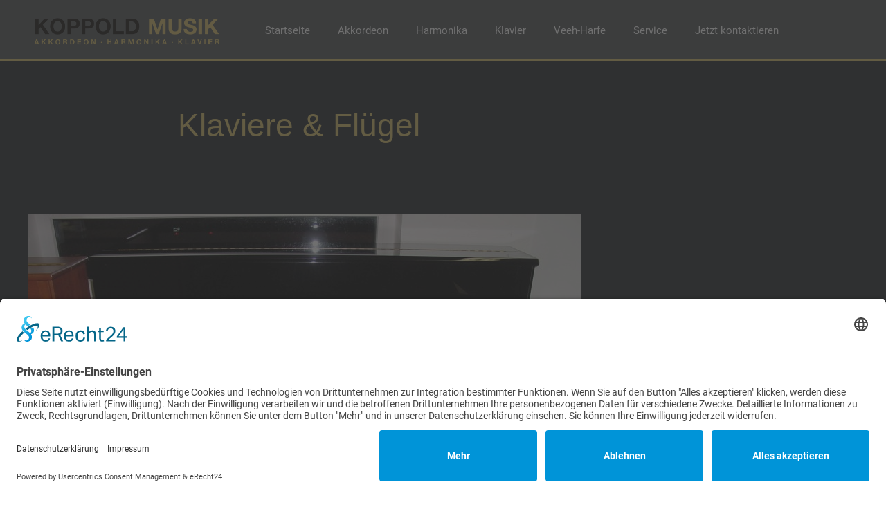

--- FILE ---
content_type: text/html; charset=UTF-8
request_url: https://www.koppoldmusik.de/produkt-kategorie/instrumente/klaviere-fluegel/
body_size: 50656
content:
<!DOCTYPE html>
<html dir="ltr" lang="de" prefix="og: https://ogp.me/ns#">
<head>
<script id="usercentrics-cmp" async data-eu-mode="true" data-settings-id="Aa54LE94X0uEs7" src="https://app.eu.usercentrics.eu/browser-ui/latest/loader.js"></script>
<script type="application/javascript" src="https://sdp.eu.usercentrics.eu/latest/uc-block.bundle.js"></script>
<meta charset="UTF-8">
<meta name="viewport" content="width=device-width, initial-scale=1">
<link rel="profile" href="http://gmpg.org/xfn/11">

<title>Klaviere &amp; Flügel - Koppold Musik</title>

		<!-- All in One SEO 4.9.3 - aioseo.com -->
	<meta name="description" content="Wir haben für Sie ständig neue und gebrauchte Klaviere und Flügel im Angebot. Gebrauchtinstrumente werden generell überholt und gestimmt ausgeliefert." />
	<meta name="robots" content="max-image-preview:large" />
	<meta name="author" content="Henrik Willoweit"/>
	<link rel="canonical" href="https://www.koppoldmusik.de/produkt-kategorie/instrumente/klaviere-fluegel/" />
	<meta name="generator" content="All in One SEO (AIOSEO) 4.9.3" />
		<meta property="og:locale" content="de_DE" />
		<meta property="og:site_name" content="Koppold Musik - Herzlich Willkommen in der Welt der Tasten und Knöpfe – Ihr Fachgeschäft für Akkordeon, Harmonika und Klavier." />
		<meta property="og:type" content="article" />
		<meta property="og:title" content="Klaviere &amp; Flügel - Koppold Musik" />
		<meta property="og:description" content="Wir haben für Sie ständig neue und gebrauchte Klaviere und Flügel im Angebot. Gebrauchtinstrumente werden generell überholt und gestimmt ausgeliefert." />
		<meta property="og:url" content="https://www.koppoldmusik.de/produkt-kategorie/instrumente/klaviere-fluegel/" />
		<meta property="og:image" content="https://www.koppoldmusik.de/wp-content/uploads/2022/04/logo2022_520px_1-1.png" />
		<meta property="og:image:secure_url" content="https://www.koppoldmusik.de/wp-content/uploads/2022/04/logo2022_520px_1-1.png" />
		<meta property="article:published_time" content="2021-06-23T09:49:43+00:00" />
		<meta property="article:modified_time" content="2021-07-08T08:03:56+00:00" />
		<meta name="twitter:card" content="summary" />
		<meta name="twitter:title" content="Klaviere &amp; Flügel - Koppold Musik" />
		<meta name="twitter:description" content="Wir haben für Sie ständig neue und gebrauchte Klaviere und Flügel im Angebot. Gebrauchtinstrumente werden generell überholt und gestimmt ausgeliefert." />
		<meta name="twitter:image" content="https://www.koppoldmusik.de/wp-content/uploads/2022/04/logo2022_520px_1-1.png" />
		<script type="application/ld+json" class="aioseo-schema">
			{"@context":"https:\/\/schema.org","@graph":[{"@type":"BlogPosting","@id":"https:\/\/www.koppoldmusik.de\/produkt-kategorie\/instrumente\/klaviere-fluegel\/#blogposting","name":"Klaviere & Fl\u00fcgel - Koppold Musik","headline":"Klaviere &#038; Fl\u00fcgel","author":{"@id":"https:\/\/www.koppoldmusik.de\/author\/hwillowe\/#author"},"publisher":{"@id":"https:\/\/www.koppoldmusik.de\/#organization"},"image":{"@type":"ImageObject","url":"https:\/\/www.koppoldmusik.de\/wp-content\/uploads\/2021\/06\/789_0.jpg","width":800,"height":600},"datePublished":"2021-06-23T11:49:43+02:00","dateModified":"2021-07-08T10:03:56+02:00","inLanguage":"de-DE","commentCount":1,"mainEntityOfPage":{"@id":"https:\/\/www.koppoldmusik.de\/produkt-kategorie\/instrumente\/klaviere-fluegel\/#webpage"},"isPartOf":{"@id":"https:\/\/www.koppoldmusik.de\/produkt-kategorie\/instrumente\/klaviere-fluegel\/#webpage"},"articleSection":"Instrumente, Instrumente"},{"@type":"BreadcrumbList","@id":"https:\/\/www.koppoldmusik.de\/produkt-kategorie\/instrumente\/klaviere-fluegel\/#breadcrumblist","itemListElement":[{"@type":"ListItem","@id":"https:\/\/www.koppoldmusik.de#listItem","position":1,"name":"Home","item":"https:\/\/www.koppoldmusik.de","nextItem":{"@type":"ListItem","@id":"https:\/\/www.koppoldmusik.de\/category\/instrumente\/#listItem","name":"Instrumente"}},{"@type":"ListItem","@id":"https:\/\/www.koppoldmusik.de\/category\/instrumente\/#listItem","position":2,"name":"Instrumente","item":"https:\/\/www.koppoldmusik.de\/category\/instrumente\/","nextItem":{"@type":"ListItem","@id":"https:\/\/www.koppoldmusik.de\/produkt-kategorie\/instrumente\/klaviere-fluegel\/#listItem","name":"Klaviere &#038; Fl\u00fcgel"},"previousItem":{"@type":"ListItem","@id":"https:\/\/www.koppoldmusik.de#listItem","name":"Home"}},{"@type":"ListItem","@id":"https:\/\/www.koppoldmusik.de\/produkt-kategorie\/instrumente\/klaviere-fluegel\/#listItem","position":3,"name":"Klaviere &#038; Fl\u00fcgel","previousItem":{"@type":"ListItem","@id":"https:\/\/www.koppoldmusik.de\/category\/instrumente\/#listItem","name":"Instrumente"}}]},{"@type":"Organization","@id":"https:\/\/www.koppoldmusik.de\/#organization","name":"Koppold Musik","description":"Herzlich Willkommen in der Welt der Tasten und Kn\u00f6pfe \u2013 Ihr Fachgesch\u00e4ft f\u00fcr Akkordeon, Harmonika und Klavier.","url":"https:\/\/www.koppoldmusik.de\/","logo":{"@type":"ImageObject","url":"https:\/\/www.koppoldmusik.de\/wp-content\/uploads\/2022\/04\/logo2022_520px_1-1.png","@id":"https:\/\/www.koppoldmusik.de\/produkt-kategorie\/instrumente\/klaviere-fluegel\/#organizationLogo","width":517,"height":107},"image":{"@id":"https:\/\/www.koppoldmusik.de\/produkt-kategorie\/instrumente\/klaviere-fluegel\/#organizationLogo"}},{"@type":"Person","@id":"https:\/\/www.koppoldmusik.de\/author\/hwillowe\/#author","url":"https:\/\/www.koppoldmusik.de\/author\/hwillowe\/","name":"Henrik Willoweit","image":{"@type":"ImageObject","@id":"https:\/\/www.koppoldmusik.de\/produkt-kategorie\/instrumente\/klaviere-fluegel\/#authorImage","url":"https:\/\/secure.gravatar.com\/avatar\/6d4c99629dd9c4a6bd92ee192f5809aa5f8e5dcd31562a509010b9e8ba818cd5?s=96&d=mm&r=g","width":96,"height":96,"caption":"Henrik Willoweit"}},{"@type":"WebPage","@id":"https:\/\/www.koppoldmusik.de\/produkt-kategorie\/instrumente\/klaviere-fluegel\/#webpage","url":"https:\/\/www.koppoldmusik.de\/produkt-kategorie\/instrumente\/klaviere-fluegel\/","name":"Klaviere & Fl\u00fcgel - Koppold Musik","description":"Wir haben f\u00fcr Sie st\u00e4ndig neue und gebrauchte Klaviere und Fl\u00fcgel im Angebot. Gebrauchtinstrumente werden generell \u00fcberholt und gestimmt ausgeliefert.","inLanguage":"de-DE","isPartOf":{"@id":"https:\/\/www.koppoldmusik.de\/#website"},"breadcrumb":{"@id":"https:\/\/www.koppoldmusik.de\/produkt-kategorie\/instrumente\/klaviere-fluegel\/#breadcrumblist"},"author":{"@id":"https:\/\/www.koppoldmusik.de\/author\/hwillowe\/#author"},"creator":{"@id":"https:\/\/www.koppoldmusik.de\/author\/hwillowe\/#author"},"image":{"@type":"ImageObject","url":"https:\/\/www.koppoldmusik.de\/wp-content\/uploads\/2021\/06\/789_0.jpg","@id":"https:\/\/www.koppoldmusik.de\/produkt-kategorie\/instrumente\/klaviere-fluegel\/#mainImage","width":800,"height":600},"primaryImageOfPage":{"@id":"https:\/\/www.koppoldmusik.de\/produkt-kategorie\/instrumente\/klaviere-fluegel\/#mainImage"},"datePublished":"2021-06-23T11:49:43+02:00","dateModified":"2021-07-08T10:03:56+02:00"},{"@type":"WebSite","@id":"https:\/\/www.koppoldmusik.de\/#website","url":"https:\/\/www.koppoldmusik.de\/","name":"Koppold Musik","description":"Herzlich Willkommen in der Welt der Tasten und Kn\u00f6pfe \u2013 Ihr Fachgesch\u00e4ft f\u00fcr Akkordeon, Harmonika und Klavier.","inLanguage":"de-DE","publisher":{"@id":"https:\/\/www.koppoldmusik.de\/#organization"}}]}
		</script>
		<!-- All in One SEO -->

<link rel="alternate" type="application/rss+xml" title="Koppold Musik &raquo; Feed" href="https://www.koppoldmusik.de/feed/" />
<link rel="alternate" type="application/rss+xml" title="Koppold Musik &raquo; Kommentar-Feed" href="https://www.koppoldmusik.de/comments/feed/" />
<link rel="alternate" type="application/rss+xml" title="Koppold Musik &raquo; Klaviere &#038; Flügel-Kommentar-Feed" href="https://www.koppoldmusik.de/produkt-kategorie/instrumente/klaviere-fluegel/feed/" />
<link rel="alternate" title="oEmbed (JSON)" type="application/json+oembed" href="https://www.koppoldmusik.de/wp-json/oembed/1.0/embed?url=https%3A%2F%2Fwww.koppoldmusik.de%2Fprodukt-kategorie%2Finstrumente%2Fklaviere-fluegel%2F" />
<link rel="alternate" title="oEmbed (XML)" type="text/xml+oembed" href="https://www.koppoldmusik.de/wp-json/oembed/1.0/embed?url=https%3A%2F%2Fwww.koppoldmusik.de%2Fprodukt-kategorie%2Finstrumente%2Fklaviere-fluegel%2F&#038;format=xml" />
<style id='wp-img-auto-sizes-contain-inline-css' type='text/css'>
img:is([sizes=auto i],[sizes^="auto," i]){contain-intrinsic-size:3000px 1500px}
/*# sourceURL=wp-img-auto-sizes-contain-inline-css */
</style>
<style id='wp-emoji-styles-inline-css' type='text/css'>

	img.wp-smiley, img.emoji {
		display: inline !important;
		border: none !important;
		box-shadow: none !important;
		height: 1em !important;
		width: 1em !important;
		margin: 0 0.07em !important;
		vertical-align: -0.1em !important;
		background: none !important;
		padding: 0 !important;
	}
/*# sourceURL=wp-emoji-styles-inline-css */
</style>
<link rel='stylesheet' id='wp-block-library-css' href='https://www.koppoldmusik.de/wp-includes/css/dist/block-library/style.min.css?ver=6.9' type='text/css' media='all' />
<style id='classic-theme-styles-inline-css' type='text/css'>
/*! This file is auto-generated */
.wp-block-button__link{color:#fff;background-color:#32373c;border-radius:9999px;box-shadow:none;text-decoration:none;padding:calc(.667em + 2px) calc(1.333em + 2px);font-size:1.125em}.wp-block-file__button{background:#32373c;color:#fff;text-decoration:none}
/*# sourceURL=/wp-includes/css/classic-themes.min.css */
</style>
<link rel='stylesheet' id='aioseo/css/src/vue/standalone/blocks/table-of-contents/global.scss-css' href='https://www.koppoldmusik.de/wp-content/plugins/all-in-one-seo-pack/dist/Lite/assets/css/table-of-contents/global.e90f6d47.css?ver=4.9.3' type='text/css' media='all' />
<style id='global-styles-inline-css' type='text/css'>
:root{--wp--preset--aspect-ratio--square: 1;--wp--preset--aspect-ratio--4-3: 4/3;--wp--preset--aspect-ratio--3-4: 3/4;--wp--preset--aspect-ratio--3-2: 3/2;--wp--preset--aspect-ratio--2-3: 2/3;--wp--preset--aspect-ratio--16-9: 16/9;--wp--preset--aspect-ratio--9-16: 9/16;--wp--preset--color--black: #000000;--wp--preset--color--cyan-bluish-gray: #abb8c3;--wp--preset--color--white: #ffffff;--wp--preset--color--pale-pink: #f78da7;--wp--preset--color--vivid-red: #cf2e2e;--wp--preset--color--luminous-vivid-orange: #ff6900;--wp--preset--color--luminous-vivid-amber: #fcb900;--wp--preset--color--light-green-cyan: #7bdcb5;--wp--preset--color--vivid-green-cyan: #00d084;--wp--preset--color--pale-cyan-blue: #8ed1fc;--wp--preset--color--vivid-cyan-blue: #0693e3;--wp--preset--color--vivid-purple: #9b51e0;--wp--preset--gradient--vivid-cyan-blue-to-vivid-purple: linear-gradient(135deg,rgb(6,147,227) 0%,rgb(155,81,224) 100%);--wp--preset--gradient--light-green-cyan-to-vivid-green-cyan: linear-gradient(135deg,rgb(122,220,180) 0%,rgb(0,208,130) 100%);--wp--preset--gradient--luminous-vivid-amber-to-luminous-vivid-orange: linear-gradient(135deg,rgb(252,185,0) 0%,rgb(255,105,0) 100%);--wp--preset--gradient--luminous-vivid-orange-to-vivid-red: linear-gradient(135deg,rgb(255,105,0) 0%,rgb(207,46,46) 100%);--wp--preset--gradient--very-light-gray-to-cyan-bluish-gray: linear-gradient(135deg,rgb(238,238,238) 0%,rgb(169,184,195) 100%);--wp--preset--gradient--cool-to-warm-spectrum: linear-gradient(135deg,rgb(74,234,220) 0%,rgb(151,120,209) 20%,rgb(207,42,186) 40%,rgb(238,44,130) 60%,rgb(251,105,98) 80%,rgb(254,248,76) 100%);--wp--preset--gradient--blush-light-purple: linear-gradient(135deg,rgb(255,206,236) 0%,rgb(152,150,240) 100%);--wp--preset--gradient--blush-bordeaux: linear-gradient(135deg,rgb(254,205,165) 0%,rgb(254,45,45) 50%,rgb(107,0,62) 100%);--wp--preset--gradient--luminous-dusk: linear-gradient(135deg,rgb(255,203,112) 0%,rgb(199,81,192) 50%,rgb(65,88,208) 100%);--wp--preset--gradient--pale-ocean: linear-gradient(135deg,rgb(255,245,203) 0%,rgb(182,227,212) 50%,rgb(51,167,181) 100%);--wp--preset--gradient--electric-grass: linear-gradient(135deg,rgb(202,248,128) 0%,rgb(113,206,126) 100%);--wp--preset--gradient--midnight: linear-gradient(135deg,rgb(2,3,129) 0%,rgb(40,116,252) 100%);--wp--preset--font-size--small: 16px;--wp--preset--font-size--medium: 20px;--wp--preset--font-size--large: 26px;--wp--preset--font-size--x-large: 42px;--wp--preset--font-size--regular: 19px;--wp--preset--font-size--extralarge: 32px;--wp--preset--spacing--20: 0.44rem;--wp--preset--spacing--30: 0.67rem;--wp--preset--spacing--40: 1rem;--wp--preset--spacing--50: 1.5rem;--wp--preset--spacing--60: 2.25rem;--wp--preset--spacing--70: 3.38rem;--wp--preset--spacing--80: 5.06rem;--wp--preset--shadow--natural: 6px 6px 9px rgba(0, 0, 0, 0.2);--wp--preset--shadow--deep: 12px 12px 50px rgba(0, 0, 0, 0.4);--wp--preset--shadow--sharp: 6px 6px 0px rgba(0, 0, 0, 0.2);--wp--preset--shadow--outlined: 6px 6px 0px -3px rgb(255, 255, 255), 6px 6px rgb(0, 0, 0);--wp--preset--shadow--crisp: 6px 6px 0px rgb(0, 0, 0);}:where(.is-layout-flex){gap: 0.5em;}:where(.is-layout-grid){gap: 0.5em;}body .is-layout-flex{display: flex;}.is-layout-flex{flex-wrap: wrap;align-items: center;}.is-layout-flex > :is(*, div){margin: 0;}body .is-layout-grid{display: grid;}.is-layout-grid > :is(*, div){margin: 0;}:where(.wp-block-columns.is-layout-flex){gap: 2em;}:where(.wp-block-columns.is-layout-grid){gap: 2em;}:where(.wp-block-post-template.is-layout-flex){gap: 1.25em;}:where(.wp-block-post-template.is-layout-grid){gap: 1.25em;}.has-black-color{color: var(--wp--preset--color--black) !important;}.has-cyan-bluish-gray-color{color: var(--wp--preset--color--cyan-bluish-gray) !important;}.has-white-color{color: var(--wp--preset--color--white) !important;}.has-pale-pink-color{color: var(--wp--preset--color--pale-pink) !important;}.has-vivid-red-color{color: var(--wp--preset--color--vivid-red) !important;}.has-luminous-vivid-orange-color{color: var(--wp--preset--color--luminous-vivid-orange) !important;}.has-luminous-vivid-amber-color{color: var(--wp--preset--color--luminous-vivid-amber) !important;}.has-light-green-cyan-color{color: var(--wp--preset--color--light-green-cyan) !important;}.has-vivid-green-cyan-color{color: var(--wp--preset--color--vivid-green-cyan) !important;}.has-pale-cyan-blue-color{color: var(--wp--preset--color--pale-cyan-blue) !important;}.has-vivid-cyan-blue-color{color: var(--wp--preset--color--vivid-cyan-blue) !important;}.has-vivid-purple-color{color: var(--wp--preset--color--vivid-purple) !important;}.has-black-background-color{background-color: var(--wp--preset--color--black) !important;}.has-cyan-bluish-gray-background-color{background-color: var(--wp--preset--color--cyan-bluish-gray) !important;}.has-white-background-color{background-color: var(--wp--preset--color--white) !important;}.has-pale-pink-background-color{background-color: var(--wp--preset--color--pale-pink) !important;}.has-vivid-red-background-color{background-color: var(--wp--preset--color--vivid-red) !important;}.has-luminous-vivid-orange-background-color{background-color: var(--wp--preset--color--luminous-vivid-orange) !important;}.has-luminous-vivid-amber-background-color{background-color: var(--wp--preset--color--luminous-vivid-amber) !important;}.has-light-green-cyan-background-color{background-color: var(--wp--preset--color--light-green-cyan) !important;}.has-vivid-green-cyan-background-color{background-color: var(--wp--preset--color--vivid-green-cyan) !important;}.has-pale-cyan-blue-background-color{background-color: var(--wp--preset--color--pale-cyan-blue) !important;}.has-vivid-cyan-blue-background-color{background-color: var(--wp--preset--color--vivid-cyan-blue) !important;}.has-vivid-purple-background-color{background-color: var(--wp--preset--color--vivid-purple) !important;}.has-black-border-color{border-color: var(--wp--preset--color--black) !important;}.has-cyan-bluish-gray-border-color{border-color: var(--wp--preset--color--cyan-bluish-gray) !important;}.has-white-border-color{border-color: var(--wp--preset--color--white) !important;}.has-pale-pink-border-color{border-color: var(--wp--preset--color--pale-pink) !important;}.has-vivid-red-border-color{border-color: var(--wp--preset--color--vivid-red) !important;}.has-luminous-vivid-orange-border-color{border-color: var(--wp--preset--color--luminous-vivid-orange) !important;}.has-luminous-vivid-amber-border-color{border-color: var(--wp--preset--color--luminous-vivid-amber) !important;}.has-light-green-cyan-border-color{border-color: var(--wp--preset--color--light-green-cyan) !important;}.has-vivid-green-cyan-border-color{border-color: var(--wp--preset--color--vivid-green-cyan) !important;}.has-pale-cyan-blue-border-color{border-color: var(--wp--preset--color--pale-cyan-blue) !important;}.has-vivid-cyan-blue-border-color{border-color: var(--wp--preset--color--vivid-cyan-blue) !important;}.has-vivid-purple-border-color{border-color: var(--wp--preset--color--vivid-purple) !important;}.has-vivid-cyan-blue-to-vivid-purple-gradient-background{background: var(--wp--preset--gradient--vivid-cyan-blue-to-vivid-purple) !important;}.has-light-green-cyan-to-vivid-green-cyan-gradient-background{background: var(--wp--preset--gradient--light-green-cyan-to-vivid-green-cyan) !important;}.has-luminous-vivid-amber-to-luminous-vivid-orange-gradient-background{background: var(--wp--preset--gradient--luminous-vivid-amber-to-luminous-vivid-orange) !important;}.has-luminous-vivid-orange-to-vivid-red-gradient-background{background: var(--wp--preset--gradient--luminous-vivid-orange-to-vivid-red) !important;}.has-very-light-gray-to-cyan-bluish-gray-gradient-background{background: var(--wp--preset--gradient--very-light-gray-to-cyan-bluish-gray) !important;}.has-cool-to-warm-spectrum-gradient-background{background: var(--wp--preset--gradient--cool-to-warm-spectrum) !important;}.has-blush-light-purple-gradient-background{background: var(--wp--preset--gradient--blush-light-purple) !important;}.has-blush-bordeaux-gradient-background{background: var(--wp--preset--gradient--blush-bordeaux) !important;}.has-luminous-dusk-gradient-background{background: var(--wp--preset--gradient--luminous-dusk) !important;}.has-pale-ocean-gradient-background{background: var(--wp--preset--gradient--pale-ocean) !important;}.has-electric-grass-gradient-background{background: var(--wp--preset--gradient--electric-grass) !important;}.has-midnight-gradient-background{background: var(--wp--preset--gradient--midnight) !important;}.has-small-font-size{font-size: var(--wp--preset--font-size--small) !important;}.has-medium-font-size{font-size: var(--wp--preset--font-size--medium) !important;}.has-large-font-size{font-size: var(--wp--preset--font-size--large) !important;}.has-x-large-font-size{font-size: var(--wp--preset--font-size--x-large) !important;}
:where(.wp-block-post-template.is-layout-flex){gap: 1.25em;}:where(.wp-block-post-template.is-layout-grid){gap: 1.25em;}
:where(.wp-block-term-template.is-layout-flex){gap: 1.25em;}:where(.wp-block-term-template.is-layout-grid){gap: 1.25em;}
:where(.wp-block-columns.is-layout-flex){gap: 2em;}:where(.wp-block-columns.is-layout-grid){gap: 2em;}
:root :where(.wp-block-pullquote){font-size: 1.5em;line-height: 1.6;}
/*# sourceURL=global-styles-inline-css */
</style>
<link rel='stylesheet' id='woocommerce-layout-css' href='https://www.koppoldmusik.de/wp-content/plugins/woocommerce/assets/css/woocommerce-layout.css?ver=10.3.7' type='text/css' media='all' />
<link rel='stylesheet' id='woocommerce-smallscreen-css' href='https://www.koppoldmusik.de/wp-content/plugins/woocommerce/assets/css/woocommerce-smallscreen.css?ver=10.3.7' type='text/css' media='only screen and (max-width: 768px)' />
<link rel='stylesheet' id='woocommerce-general-css' href='https://www.koppoldmusik.de/wp-content/plugins/woocommerce/assets/css/woocommerce.css?ver=10.3.7' type='text/css' media='all' />
<style id='woocommerce-inline-inline-css' type='text/css'>
.woocommerce form .form-row .required { visibility: visible; }
/*# sourceURL=woocommerce-inline-inline-css */
</style>
<link rel='stylesheet' id='ywctm-frontend-css' href='https://www.koppoldmusik.de/wp-content/plugins/yith-woocommerce-catalog-mode/assets/css/frontend.min.css?ver=2.51.0' type='text/css' media='all' />
<style id='ywctm-frontend-inline-css' type='text/css'>
form.cart button.single_add_to_cart_button, .ppc-button-wrapper, .wc-ppcp-paylater-msg__container, form.cart .quantity, .widget.woocommerce.widget_shopping_cart{display: none !important}
/*# sourceURL=ywctm-frontend-inline-css */
</style>
<link rel='stylesheet' id='brands-styles-css' href='https://www.koppoldmusik.de/wp-content/plugins/woocommerce/assets/css/brands.css?ver=10.3.7' type='text/css' media='all' />
<link rel='stylesheet' id='parent-style-css' href='https://www.koppoldmusik.de/wp-content/themes/pukeko/style.css?ver=6.9' type='text/css' media='all' />
<link rel='stylesheet' id='pukeko-style-css' href='https://www.koppoldmusik.de/wp-content/themes/pukeko-child/style.css?ver=6.9' type='text/css' media='all' />
<link rel='stylesheet' id='pukeko-fonts-css' href='https://www.koppoldmusik.de/wp-content/uploads/fonts/990322d0ada2cd535263d4c82accad58/font.css?v=1761725089' type='text/css' media='all' />
<link rel='stylesheet' id='wp-featherlight-css' href='https://www.koppoldmusik.de/wp-content/plugins/wp-featherlight/css/wp-featherlight.min.css?ver=1.3.4' type='text/css' media='all' />
<script type="text/javascript" src="https://www.koppoldmusik.de/wp-includes/js/jquery/jquery.min.js?ver=3.7.1" id="jquery-core-js"></script>
<script type="text/javascript" src="https://www.koppoldmusik.de/wp-includes/js/jquery/jquery-migrate.min.js?ver=3.4.1" id="jquery-migrate-js"></script>
<script type="text/javascript" src="https://www.koppoldmusik.de/wp-content/plugins/woocommerce/assets/js/jquery-blockui/jquery.blockUI.min.js?ver=2.7.0-wc.10.3.7" id="wc-jquery-blockui-js" defer="defer" data-wp-strategy="defer"></script>
<script type="text/javascript" src="https://www.koppoldmusik.de/wp-content/plugins/woocommerce/assets/js/js-cookie/js.cookie.min.js?ver=2.1.4-wc.10.3.7" id="wc-js-cookie-js" defer="defer" data-wp-strategy="defer"></script>
<script type="text/javascript" id="woocommerce-js-extra">
/* <![CDATA[ */
var woocommerce_params = {"ajax_url":"/wp-admin/admin-ajax.php","wc_ajax_url":"/?wc-ajax=%%endpoint%%","i18n_password_show":"Passwort anzeigen","i18n_password_hide":"Passwort ausblenden"};
//# sourceURL=woocommerce-js-extra
/* ]]> */
</script>
<script type="text/javascript" src="https://www.koppoldmusik.de/wp-content/plugins/woocommerce/assets/js/frontend/woocommerce.min.js?ver=10.3.7" id="woocommerce-js" defer="defer" data-wp-strategy="defer"></script>
<link rel="https://api.w.org/" href="https://www.koppoldmusik.de/wp-json/" /><link rel="alternate" title="JSON" type="application/json" href="https://www.koppoldmusik.de/wp-json/wp/v2/posts/1" /><link rel="EditURI" type="application/rsd+xml" title="RSD" href="https://www.koppoldmusik.de/xmlrpc.php?rsd" />
<meta name="generator" content="WordPress 6.9" />
<meta name="generator" content="WooCommerce 10.3.7" />
<link rel='shortlink' href='https://www.koppoldmusik.de/?p=1' />
<link rel="pingback" href="https://www.koppoldmusik.de/xmlrpc.php">	<style type="text/css" id="custom-css">

	
	
	
	
			body {background-color: #292c2f;}
	
	
			.single-post .entry-comments {display: none;}
	
			.entry-content p a,
		.entry-content li a,
		.comment-content p a,
		.comment-content li a,
		.hero-text a,
		.btn-outlined a,
		a.btn-outlined,
		.pagination .current {
			border-color: #d4bc6c		}
		.widget_mc4wp_form_widget input[type="submit"],
		.btn-primary a,
		a.btn-primary,
		input[type="submit"],
		.comment-respond input[type="submit"],
		.widget_mc4wp_form_widget .subscribe-btn,
		.widget_search .search-submit,
		.entry-content .search-submit,
		.wp-block-button__link:not(.has-background) {
			background-color:  #d4bc6c;
		}
		h1 a:hover,
		h2 a:hover,
		h3 a:hover,
		h4 a:hover,
		h5 a:hover,
		h6 a:hover,
		.site-title a:hover,
		.single-post .navigation .entry-title:hover,
		.btn-outlined a,
		a.btn-outlined,
		.comment-list .comment-metadata a:hover,
		.comment-reply-title #cancel-comment-reply-link:hover,
		.logged-in-as a:hover,
		.side-widgets li a:hover, .side-widgets p a:hover, .comment-body .reply a:hover, .comments-area h2.comments-title span a:hover, .posts-container .hentry .entry-meta a:hover, .posts-container .sticky-container .sticky .entry-footer a:hover,
		.related-entry-cats a:hover, .single-post .byline a:hover, .single-post .entry-cats a:hover, .single-post .entry-comments:hover .bubble-icon .icon, .single-post .entry-meta a:hover, .single-post .navigation .nav-title .nav-subtitle:hover, .comment-list .comment-metadata a:hover, .comment-reply-title #cancel-comment-reply-link:hover, .logged-in-as a:hover,
		.btn-naked:hover,
		.btn-secondary a:hover,
		a.btn-secondary:hover,
		.tagcloud a:hover,
		.entry-tags a:hover,
		.comment-list b.fn a:hover,
		button:hover,
		.authorbox-content p a, .comment-content li a, .comment-content p a, .entry-content li a, .entry-content p a, .hero-text a, .wp-caption .wp-caption-text a, figcaption a,
		.teammember-social-wrap a:hover .icon {
			color: #d4bc6c;
			fill: #d4bc6c;
		}
		#sharing-header .sd-social-icon .sd-content ul li[class*='share-'] a:hover,
			#sharing-footer .sd-social-icon .sd-content ul li[class*='share-'] a:hover {
			color: #d4bc6c !important;
		}
		@media (min-width: 75.000em) {
		.main-navigation li a:hover,
		.main-navigation li:focus > a,
		.main-navigation li:hover > a,
		.main-navigation ul ul li:focus > a,
		.main-navigation ul ul li:hover > a,
		.main-navigation ul ul a:hover,
		.main-navigation ul ul.sub-menu a:hover,
		.social-header-nav a:hover .icon {
				color: #d4bc6c;
				fill: #d4bc6c;
			}
		}
		.authorbox-content p a, .comment-content li a, .comment-content p a, .entry-content li a, .entry-content p a, .hero-text a, .wp-caption .wp-caption-text a, figcaption a {
			box-shadow: inset 0 -0.06em 0 #d4bc6c;
			box-shadow: inset 0 -0.07em 0 #d4bc6c;
		}
		.authorbox-content p a:hover, .comment-content li a:hover, .comment-content p a:hover, .entry-content li a:hover, .entry-content p a:hover, .hero-text a:hover, .wp-caption .wp-caption-text a:hover, figcaption a:hover {
				box-shadow: inset 0 -1em 0 #d4bc6c;
		}
		
			.btn-primary a:hover,
		a.btn-primary:hover,
		a.btn-outlined:hover,
		.btn-outlined a:hover,
		a.btn-primary:hover,
		.btn-primary a:hover,
		input[type="submit"]:hover,
		.widget_mc4wp_form_widget input[type="submit"]:hover,
		.widget_mc4wp_form_widget .subscribe-btn:hover,
		.comment-respond input[type="submit"]:hover,
		.wp-block-button__link:not(.has-background):hover,
		.widget_search .search-submit:hover,
		.entry-content .search-submit:hover {
			background-color:  #d4bc6c;
		}
		a.btn-outlined:hover,
		.btn-outlined a:hover {
			border-color:  #d4bc6c;
		}
	
			#colophon {background-color: #131313;}
	
	
			#colophon,
		.textwidget p {
			color: ;
			fill: ;
		}
	
			#colophon .widget_mc4wp_form_widget a,
		#colophon a,
		.social-footer-nav .icon {
			color: #d4bc6c;
			fill: #d4bc6c;
		}
	
			#colophon a:hover,
		.site-footer a:hover,
		.social-footer-nav ul li a:hover .icon,
		.main-navigation li a:hover,
		.main-navigation ul ul a:hover,
		.main-navigation ul ul.sub-menu a:hover {
			color: #d4bc6c;
			fill: #d4bc6c;
		}
	
			.hero-content-wrap, .hero-title {color: ;}
	
	
			.hero-container:after, .hero-container:before {background-color: #ffffff;}
	
											</style>
			<noscript><style>.woocommerce-product-gallery{ opacity: 1 !important; }</style></noscript>
	<meta name="generator" content="Elementor 3.34.1; features: additional_custom_breakpoints; settings: css_print_method-external, google_font-enabled, font_display-auto">
<style type="text/css">.recentcomments a{display:inline !important;padding:0 !important;margin:0 !important;}</style>			<style>
				.e-con.e-parent:nth-of-type(n+4):not(.e-lazyloaded):not(.e-no-lazyload),
				.e-con.e-parent:nth-of-type(n+4):not(.e-lazyloaded):not(.e-no-lazyload) * {
					background-image: none !important;
				}
				@media screen and (max-height: 1024px) {
					.e-con.e-parent:nth-of-type(n+3):not(.e-lazyloaded):not(.e-no-lazyload),
					.e-con.e-parent:nth-of-type(n+3):not(.e-lazyloaded):not(.e-no-lazyload) * {
						background-image: none !important;
					}
				}
				@media screen and (max-height: 640px) {
					.e-con.e-parent:nth-of-type(n+2):not(.e-lazyloaded):not(.e-no-lazyload),
					.e-con.e-parent:nth-of-type(n+2):not(.e-lazyloaded):not(.e-no-lazyload) * {
						background-image: none !important;
					}
				}
			</style>
				<style id="pukeko-custom-header-styles" type="text/css">
			.site-title,
		.site-description {
			position: absolute;
			clip: rect(1px, 1px, 1px, 1px);
		}
		</style>
	<link rel="icon" href="https://www.koppoldmusik.de/wp-content/uploads/2022/04/cropped-km-icon-32x32.png" sizes="32x32" />
<link rel="icon" href="https://www.koppoldmusik.de/wp-content/uploads/2022/04/cropped-km-icon-192x192.png" sizes="192x192" />
<link rel="apple-touch-icon" href="https://www.koppoldmusik.de/wp-content/uploads/2022/04/cropped-km-icon-180x180.png" />
<meta name="msapplication-TileImage" content="https://www.koppoldmusik.de/wp-content/uploads/2022/04/cropped-km-icon-270x270.png" />
		<style type="text/css" id="wp-custom-css">
			/*
 
#d4bc6c
#292c2f
#131313

 */


/* Layout - Menu - Template */

body{background-color:#292c2f !important;}

.custom-header, .has-header-video .custom-header {
    display: none;
}

.site-content{margin-top:20px}

.hero-title{padding:0 0 0 0;color:d4bc6c;}	
.hero-subtitle{font-size: 20px;font-weight: 300;letter-spacing:0;display:none;}

.hero-text{font-size: 20px;font-weight: 300;}

h1.entry-title {font-family: "Open Sans Condensed", sans-serif;
font-size: 56px;font-weight: 300;color:d4bc6c;padding:0 0 0 0px;
text-align:center;}

 .entry-header, .search.search-no-results .entry-header, .single-page .type-page .entry-header {
margin: 0;
padding: 0 0 2px;
border-bottom:0px;
}



.lines	{background-color: #ffffff;}

#masthead{
background-color:  rgba(255, 255, 255, 0.2);border-bottom:2px solid #d4bc6c;
}
.site-branding{display:;}

.fz_start{
max-width:520px!important;height:100px;background: url("https://www.koppoldmusik.de/wp-content/uploads/2022/04/logo2022_520px_1-1.png")!important;background-repeat:no-repeat;background-position:center;
background-size: auto;
display:inline-block;
}

.fz{width:200px;height:auto;}


#main-menu a{
color:  #ffffff;
}
 .sub-menu
 a{color:#000000!important;}


body, button, input, select, table, textarea, .search .page-header p, .teammember-content-wrap h2.section-title span, .textwidget p, .page.elementor-page .entry-content .elementor-column .elementor-text-editor p{
		color: #ffffff;
}


.elementor-308 .elementor-element.elementor-element-4dd78b38:not(.elementor-motion-effects-element-type-background), .elementor-308 .elementor-element.elementor-element-4dd78b38 > .elementor-motion-effects-container > .elementor-motion-effects-layer {
background-color: #1c1c1c;	
}

.co2neutral{text-shadow: 3px 1px 2px rgba(0,0,0,0.6);}

.hero-content-wrap{
background: rgba(255, 255, 255, 0.8);
margin:auto;
}


/* Seiten - etc */

.site-content {
padding-top: 40px;
}

h1.hero-title {
font-size: 66px;
line-height: 78px;
font-weight:normal;
text-transform:uppercase;
	/*	color: #ff8c00;*/
}
.site-info {
    text-align: center;
}

h1.entry-title {
font-size: 46px;
font-weight: 300;
color: #d4bc6c;
}

.entry-header {display:none;}

.authorbox-content p a:hover, .comment-content li a:hover, .comment-content p a:hover, .entry-content li a:hover, .entry-content p a:hover, .hero-text a:hover, .wp-caption .wp-caption-text a:hover, figcaption a:hover {
    box-shadow: inset 0 -1.5em 0 #d4bc6c;
}

/* Produktseite */

.site-content{
	max-width: 1248px;
margin-left: auto;
margin-right: auto;
}


.woocommerce div.product .woocommerce-tabs ul.tabs li.active {
background: #d4bc6c;
z-index: 2;
border-bottom-color: #fff;
}

div.product .woocommerce-tabs ul.tabs li {
border: 1px solid #d3ced2;
background-color: #ebe9eb;
border-radius: 0px !important;
}

.woocommerce div.product div.images .flex-control-thumbs {
margin: 5px 0 0 0;
}

.woocommerce div.product div.images .flex-control-thumbs li {
margin: 10px;
}

.entry-content{margin:20px 0}
.spacer1{display:none;margin:10px 0;}
ul.tabs{display:none;}

.entry-content ul li{
padding-bottom: 5px;
}

.product_meta{display:none;}

.woocommerce-Tabs-panel--description h2{font-size:30px;color:#d4bc6c;}

.woocommerce-Price-amount{font-size:30px;color:#d4bc6c;}
/*
.woocommerce-loop-product__title {font-size:20px !important;}	
*/
.line-top{border:1px solid #d4bc6c;}


span.onsale {
background-color: #d4bc6c !important;	
color: #fff;
}

.woocommerce div.product p.price, .woocommerce div.product span.price {
color: #d4bc6c;
font-size: 1.25em;
}

ul.products li.product .price {
color: #d4bc6c !important;
}

.woocommerce ul.products li.product .price ins {
font-weight: 400;
}

/****** WPForms ******/
div.wpforms-container-full .wpforms-form input[type=submit], div.wpforms-container-full .wpforms-form button[type=submit], div.wpforms-container-full .wpforms-form .wpforms-page-button {
    background-color: #101010;
    border: 1px solid #ddd;
    color: #7A7A7A;
    font-size: 1em;
    padding: 10px 15px;
	border:1px solid #7A7A7A;	
	font-size:60%;
}
		</style>
		</head>

<body class="wp-singular post-template-default single single-post postid-1 single-format-standard wp-custom-logo wp-theme-pukeko wp-child-theme-pukeko-child theme-pukeko woocommerce-no-js wp-featherlight-captions sidebar-hide-post no-headersocial h-alt no-headersearch hero-center blog-2-column no-postdate no-postcommentscount no-postreadtime no-postcats no-posttags no-postauthor blogcards-shadowhover-l blogcards-flexstart footer-1-column elementor-default elementor-kit-644">
<div id="page" class="site">
	<a class="skip-link screen-reader-text" href="#content">Inhalte überspringen</a>

	<header id="masthead" class="site-header masthead nav-down" role="banner">
		
<div class="site-branding">

	<a href="https://www.koppoldmusik.de/" class="custom-logo-link" rel="home"><img fetchpriority="high" width="517" height="107" src="https://www.koppoldmusik.de/wp-content/uploads/2022/04/logo2022_520px_1-1.png" class="custom-logo" alt="Koppold Musik" decoding="async" srcset="https://www.koppoldmusik.de/wp-content/uploads/2022/04/logo2022_520px_1-1.png 517w, https://www.koppoldmusik.de/wp-content/uploads/2022/04/logo2022_520px_1-1-300x62.png 300w" sizes="(max-width: 517px) 100vw, 517px" /></a>
			<p class="site-title f1"><a href="https://www.koppoldmusik.de/" rel="home">Koppold Musik</a></p>
	
			<p class="site-description">Herzlich Willkommen in der Welt der Tasten und Knöpfe – Ihr Fachgeschäft für Akkordeon, Harmonika und Klavier.</p>
	</div><!-- .site-branding -->

<div id="nav-container" class="nav-container">

<button id="hamburger" class="menu-toggle" aria-controls="main-navigation" aria-expanded="false">
		<span class="hamburger-title">Menü</span>
				<span class="lines">
					<span class="sublines"></span>
					<span class="sublines"></span>
				</span>
				<span class="thex">
					<span class="sublines"></span>
					<span class="sublines"></span>
				</span>
</button>

<div id="nav-wrap" class="nav-wrap">

			
<nav id="site-navigation" class="main-navigation" role="navigation" aria-label="Header Menü">
	<div class="menu-hauptmenue-container"><ul id="main-menu" class="menu"><li id="menu-item-1051" class="menu-item menu-item-type-post_type menu-item-object-page menu-item-home menu-item-1051"><a href="https://www.koppoldmusik.de/">Startseite</a></li>
<li id="menu-item-699" class="menu-item menu-item-type-post_type menu-item-object-page menu-item-699"><a href="https://www.koppoldmusik.de/akkordeon/">Akkordeon</a></li>
<li id="menu-item-717" class="menu-item menu-item-type-post_type menu-item-object-page menu-item-717"><a href="https://www.koppoldmusik.de/harmonika/">Harmonika</a></li>
<li id="menu-item-733" class="menu-item menu-item-type-post_type menu-item-object-page menu-item-733"><a href="https://www.koppoldmusik.de/klavier-fluegel/">Klavier</a></li>
<li id="menu-item-1335" class="menu-item menu-item-type-post_type menu-item-object-page menu-item-1335"><a href="https://www.koppoldmusik.de/veeh-harfe/">Veeh-Harfe</a></li>
<li id="menu-item-86" class="menu-item menu-item-type-post_type menu-item-object-page menu-item-86"><a href="https://www.koppoldmusik.de/zubehoer/">Service</a></li>
<li id="menu-item-931" class="menu-item menu-item-type-post_type menu-item-object-page menu-item-931"><a href="https://www.koppoldmusik.de/jetzt-kontaktieren/">Jetzt kontaktieren</a></li>
</ul></div></nav><!-- #site-navigation -->
	
		<div class="nav-subelements cf">

		
		
		
</div><!-- end .nav-subelements -->

</div><!-- end .nav-wrap -->

</div><!-- end .nav-container -->
	</header><!-- #masthead -->

	
	<div class="content-wrap">
		<div id="content" class="site-content">

	<div id="primary" class="content-area">
		<main id="main" class="site-main" role="main">

		
			
<article id="post-1" class="post-1 post type-post status-publish format-standard has-post-thumbnail hentry category-instrumente tag-instrumente comments-open has-comments">
	<header class="entry-header cf">
					<div class="entry-cats l8">
				<a href="https://www.koppoldmusik.de/category/instrumente/" rel="category tag">Instrumente</a>			</div><!-- end .entry-cats -->
					<h1 class="entry-title f2 l8">Klaviere &#038; Flügel</h1>
		<div class="entry-meta cf">
			<span class="author-avatar"><a class="author-avatar-link" href="https://www.koppoldmusik.de/author/hwillowe/"><img alt='' src='https://secure.gravatar.com/avatar/6d4c99629dd9c4a6bd92ee192f5809aa5f8e5dcd31562a509010b9e8ba818cd5?s=80&#038;d=mm&#038;r=g' srcset='https://secure.gravatar.com/avatar/6d4c99629dd9c4a6bd92ee192f5809aa5f8e5dcd31562a509010b9e8ba818cd5?s=160&#038;d=mm&#038;r=g 2x' class='avatar avatar-80 photo' height='80' width='80' decoding='async'/></a></span><span class="author-meta-info"><span class="byline"> <span class="author vcard"><a class="url fn n" href="https://www.koppoldmusik.de/author/hwillowe/">Henrik Willoweit</a></span> </span><span class="posted-on"><a href="https://www.koppoldmusik.de/produkt-kategorie/instrumente/klaviere-fluegel/" rel="bookmark"><time class="entry-date published" datetime="2021-06-23T11:49:43+02:00">23. Juni 2021</time><time class="updated" datetime="2021-07-08T10:03:56+02:00">8. Juli 2021</time></a></span>			<span class="entry-comments"><a href="https://www.koppoldmusik.de/produkt-kategorie/instrumente/klaviere-fluegel/#comments" class="comments-link" >Kommentar 1</a></span>
						
		</div><!-- .entry-meta -->

		
	</header><!-- .entry-header -->

	
						<div class="post-thumb col s12 cf">
						<img width="800" height="600" src="https://www.koppoldmusik.de/wp-content/uploads/2021/06/789_0.jpg" class="attachment-pukeko-fi-classic size-pukeko-fi-classic wp-post-image" alt="" decoding="async" srcset="https://www.koppoldmusik.de/wp-content/uploads/2021/06/789_0.jpg 800w, https://www.koppoldmusik.de/wp-content/uploads/2021/06/789_0-600x450.jpg 600w, https://www.koppoldmusik.de/wp-content/uploads/2021/06/789_0-300x225.jpg 300w, https://www.koppoldmusik.de/wp-content/uploads/2021/06/789_0-768x576.jpg 768w, https://www.koppoldmusik.de/wp-content/uploads/2021/06/789_0-790x593.jpg 790w" sizes="(max-width: 800px) 100vw, 800px" />				</div><!-- .post-thumb -->
		
	
	<div class="entry-content col cf">
		
<p>Wir haben für Sie ständig neue und gebrauchte Klaviere und Flügel im Angebot.</p>
<p>Gebrauchtinstrumente werden generell überholt und gestimmt ausgeliefert.</p>
	</div><!-- .entry-content -->

	<footer class="entry-footer col cf">

		
		<span class="entry-tags"><a href="https://www.koppoldmusik.de/tag/instrumente/" rel="tag">Instrumente</a></span>
		
	</footer><!-- .entry-footer -->
</article><!-- #post-## -->


							
<div id="comments" class="comments-area col s12 cf">

			<h2 class="comments-title f1">
			1 Kommentar			<span><a href="#respond" class="btn-naked">Neues Kommentar hinzufügen</a></span>
		</h2><!-- .comments-title -->

		<ol class="comment-list">
			<li id="comment-1" class="comment even thread-even depth-1">
	<article id="div-comment-1" class="comment-body">
		<div class="comment-content-wrap">
			<div class="comment-author vcard">
				<img alt='' src='https://secure.gravatar.com/avatar/8e1606e6fba450a9362af43874c1b2dfad34c782e33d0a51e1b46c18a2a567dd?s=56&#038;d=mm&#038;r=g' srcset='https://secure.gravatar.com/avatar/8e1606e6fba450a9362af43874c1b2dfad34c782e33d0a51e1b46c18a2a567dd?s=112&#038;d=mm&#038;r=g 2x' class='avatar avatar-56 photo' height='56' width='56' decoding='async'/>				<b class="fn"><a href="https://wordpress.org/" class="url" rel="ugc external nofollow">Ein WordPress-Kommentator</a></b> <span class="says">sagt:</span>			</div><!-- .comment-author -->
			<div class="comment-content">
				<p>Hallo, dies ist ein Kommentar.<br />
Um mit dem Freischalten, Bearbeiten und Löschen von Kommentaren zu beginnen, besuche bitte die Kommentare-Ansicht im Dashboard.<br />
Die Avatare der Kommentatoren kommen von <a href="https://gravatar.com">Gravatar</a>.</p>
			</div><!-- .comment-content -->
		</div><!-- .comment-content-wrap -->
		<footer class="comment-meta">
			<div class="comment-metadata">
				<a href="https://www.koppoldmusik.de/produkt-kategorie/instrumente/klaviere-fluegel/#comment-1">
					<time datetime="2021-06-23T11:49:43+02:00">
					23. Juni 2021 um 11:49					</time>
				</a>
				<div class="reply"><a rel="nofollow" class="comment-reply-link" href="#comment-1" data-commentid="1" data-postid="1" data-belowelement="div-comment-1" data-respondelement="respond" data-replyto="Auf Ein WordPress-Kommentator antworten" aria-label="Auf Ein WordPress-Kommentator antworten">Antworten</a></div>							</div><!-- .comment-metadata -->

					</footer><!-- .comment-meta -->
	</article><!-- .comment-body -->
	 </li><!-- #comment-## -->

		</ol><!-- .comment-list -->

			<div id="respond" class="comment-respond">
		<h3 id="reply-title" class="comment-reply-title">Schreibe einen Kommentar <small><a rel="nofollow" id="cancel-comment-reply-link" href="/produkt-kategorie/instrumente/klaviere-fluegel/#respond" style="display:none;">Antwort abbrechen</a></small></h3><form action="https://www.koppoldmusik.de/wp-comments-post.php" method="post" id="commentform" class="comment-form"><p class="comment-notes"><span id="email-notes">Deine E-Mail-Adresse wird nicht veröffentlicht.</span> <span class="required-field-message">Erforderliche Felder sind mit <span class="required">*</span> markiert</span></p><p class="comment-form-comment"><label for="comment">Kommentar <span class="required">*</span></label> <textarea autocomplete="new-password"  id="c48cd2c297"  name="c48cd2c297"   cols="45" rows="8" maxlength="65525" required></textarea><textarea id="comment" aria-label="hp-comment" aria-hidden="true" name="comment" autocomplete="new-password" style="padding:0 !important;clip:rect(1px, 1px, 1px, 1px) !important;position:absolute !important;white-space:nowrap !important;height:1px !important;width:1px !important;overflow:hidden !important;" tabindex="-1"></textarea><script data-noptimize>document.getElementById("comment").setAttribute( "id", "ad08dadd68308deb0e536f22e9de8813" );document.getElementById("c48cd2c297").setAttribute( "id", "comment" );</script></p><p class="comment-form-author"><label for="author">Name</label> <input id="author" name="author" type="text" value="" size="30" maxlength="245" autocomplete="name" /></p>
<p class="comment-form-email"><label for="email">E-Mail-Adresse</label> <input id="email" name="email" type="email" value="" size="30" maxlength="100" aria-describedby="email-notes" autocomplete="email" /></p>
<p class="comment-form-url"><label for="url">Website</label> <input id="url" name="url" type="url" value="" size="30" maxlength="200" autocomplete="url" /></p>
<p class="comment-form-cookies-consent"><input id="wp-comment-cookies-consent" name="wp-comment-cookies-consent" type="checkbox" value="yes" /> <label for="wp-comment-cookies-consent">Meinen Namen, meine E-Mail-Adresse und meine Website in diesem Browser für die nächste Kommentierung speichern.</label></p>
<p class="form-submit"><input name="submit" type="submit" id="submit" class="submit" value="Kommentar abschicken" /> <input type='hidden' name='comment_post_ID' value='1' id='comment_post_ID' />
<input type='hidden' name='comment_parent' id='comment_parent' value='0' />
</p></form>	</div><!-- #respond -->
	
</div><!-- #comments -->
			
			
<nav class="navigation post-navigation" role="navigation">
			<h2 class="screen-reader-text">Beitragsnavigation</h2>
		<div class="nav-links cf">


	<div class="nav-next">

					<a class="nav-thumb" href="https://www.koppoldmusik.de/produkt-kategorie/instrumente/harmonikas/" rel="next"><img width="1791" height="1340" src="https://www.koppoldmusik.de/wp-content/uploads/2021/06/806_0.jpg" class="attachment-pukeko-fi-classic size-pukeko-fi-classic wp-post-image" alt="" decoding="async" srcset="https://www.koppoldmusik.de/wp-content/uploads/2021/06/806_0.jpg 1869w, https://www.koppoldmusik.de/wp-content/uploads/2021/06/806_0-600x449.jpg 600w, https://www.koppoldmusik.de/wp-content/uploads/2021/06/806_0-300x224.jpg 300w, https://www.koppoldmusik.de/wp-content/uploads/2021/06/806_0-1024x766.jpg 1024w, https://www.koppoldmusik.de/wp-content/uploads/2021/06/806_0-768x574.jpg 768w, https://www.koppoldmusik.de/wp-content/uploads/2021/06/806_0-1536x1149.jpg 1536w, https://www.koppoldmusik.de/wp-content/uploads/2021/06/806_0-922x690.jpg 922w" sizes="(max-width: 1791px) 100vw, 1791px" />	<span class="arrow-link arrow-right">Nächster Beitrag<svg class="icon icon-arrow-right" aria-hidden="true" role="img"> <use href="#icon-arrow-right" xlink:href="#icon-arrow-right"></use> </svg></span></a>
		
		<div class="nav-title">
			<span class="screen-reader-text">Nächster Beitrag</span>
			<span class="entry-cats">
				<span><a href='https://www.koppoldmusik.de/category/instrumente/'>Instrumente</a></span>			</span>
			<a href="https://www.koppoldmusik.de/produkt-kategorie/instrumente/harmonikas/" rel="next"  class="entry-title">Harmonikas</a>
		</div>
	</div><!-- .nav-next -->

	</div><!-- .nav-links -->
	</nav><!-- .post-navigation -->

		
		</main><!-- #main -->
	</div><!-- #primary -->

	

	</div><!-- #content -->
</div><!-- .content-wrap -->

	<footer id="colophon" class="site-footer" role="contentinfo">

		<div class="footer-wrap cf">

				

	<aside class="footer-widget-wrap widget-area widget-area-default cf" role="complementary">

					<div id="footer-widget-1" class="footer-widget">
				<section id="custom_html-2" class="widget_text widget widget_custom_html"><div class="textwidget custom-html-widget"><div class="cta1">
<p>
<div class="circle-cta"> 

<p style="font-size: 150%; line-height: 1.2em !important;">Jetzt Termin<br>vereinbaren:<br>
</p>
<p style="font-size: 110%; line-height: 1.2em !important;">
<a style="color: #ffffff !important;" href="tel:+497191952060">07191-952060</a><br />
<a style="color: #ffffff !important;" href="mailto:info@koppold.de">info@koppold.de</a>
</p> 

</div>
</p>
</div>
</div></section>			</div>
			</aside><!-- .widget-area -->


				

				

<div class="site-info">
	<div class="credit" role="contentinfo">
			<span>Koppold Musik . Kuchengrund 40 . D-71522 Backnang . <a href="/impressum" title="impressum"> Impressum .</a></span>
		<span role="separator" aria-hidden="true"><a class="privacy-policy-link" href="https://www.koppoldmusik.de/datenschutzerklaerung/" rel="privacy-policy">Datenschutzerklärung</a></span></div><!-- end .credit -->
</div><!-- end #site-info -->

		</div><!-- .footer-container -->

	</footer><!-- #colophon -->
</div><!-- #page -->

<script type="speculationrules">
{"prefetch":[{"source":"document","where":{"and":[{"href_matches":"/*"},{"not":{"href_matches":["/wp-*.php","/wp-admin/*","/wp-content/uploads/*","/wp-content/*","/wp-content/plugins/*","/wp-content/themes/pukeko-child/*","/wp-content/themes/pukeko/*","/*\\?(.+)"]}},{"not":{"selector_matches":"a[rel~=\"nofollow\"]"}},{"not":{"selector_matches":".no-prefetch, .no-prefetch a"}}]},"eagerness":"conservative"}]}
</script>
			<script>
				const lazyloadRunObserver = () => {
					const lazyloadBackgrounds = document.querySelectorAll( `.e-con.e-parent:not(.e-lazyloaded)` );
					const lazyloadBackgroundObserver = new IntersectionObserver( ( entries ) => {
						entries.forEach( ( entry ) => {
							if ( entry.isIntersecting ) {
								let lazyloadBackground = entry.target;
								if( lazyloadBackground ) {
									lazyloadBackground.classList.add( 'e-lazyloaded' );
								}
								lazyloadBackgroundObserver.unobserve( entry.target );
							}
						});
					}, { rootMargin: '200px 0px 200px 0px' } );
					lazyloadBackgrounds.forEach( ( lazyloadBackground ) => {
						lazyloadBackgroundObserver.observe( lazyloadBackground );
					} );
				};
				const events = [
					'DOMContentLoaded',
					'elementor/lazyload/observe',
				];
				events.forEach( ( event ) => {
					document.addEventListener( event, lazyloadRunObserver );
				} );
			</script>
				<script type='text/javascript'>
		(function () {
			var c = document.body.className;
			c = c.replace(/woocommerce-no-js/, 'woocommerce-js');
			document.body.className = c;
		})();
	</script>
	<link rel='stylesheet' id='wc-blocks-style-css' href='https://www.koppoldmusik.de/wp-content/plugins/woocommerce/assets/client/blocks/wc-blocks.css?ver=wc-10.3.7' type='text/css' media='all' />
<script type="text/javascript" id="pukeko-skip-link-focus-fix-js-extra">
/* <![CDATA[ */
var pukekoScreenReaderText = {"expand":"Untermen\u00fc aufklappen","collapse":"Untermen\u00fc einklappen","icon":"\u003Csvg class=\"icon icon-caret-down\" aria-hidden=\"true\" role=\"img\"\u003E \u003Cuse href=\"#icon-caret-down\" xlink:href=\"#icon-caret-down\"\u003E\u003C/use\u003E \u003Cspan class=\"svg-fallback icon-caret-down\"\u003E\u003C/span\u003E\u003C/svg\u003E"};
//# sourceURL=pukeko-skip-link-focus-fix-js-extra
/* ]]> */
</script>
<script type="text/javascript" src="https://www.koppoldmusik.de/wp-content/themes/pukeko/assets/js/skip-link-focus-fix.js?ver=1.0" id="pukeko-skip-link-focus-fix-js"></script>
<script type="text/javascript" src="https://www.koppoldmusik.de/wp-content/themes/pukeko/assets/js/navigation.js?ver=1.0" id="pukeko-navigation-js"></script>
<script type="text/javascript" src="https://www.koppoldmusik.de/wp-content/themes/pukeko/assets/js/custom.js?ver=1.0" id="pukeko-custom-js"></script>
<script type="text/javascript" src="https://www.koppoldmusik.de/wp-includes/js/comment-reply.min.js?ver=6.9" id="comment-reply-js" async="async" data-wp-strategy="async" fetchpriority="low"></script>
<script type="text/javascript" src="https://www.koppoldmusik.de/wp-content/plugins/woocommerce/assets/js/sourcebuster/sourcebuster.min.js?ver=10.3.7" id="sourcebuster-js-js"></script>
<script type="text/javascript" id="wc-order-attribution-js-extra">
/* <![CDATA[ */
var wc_order_attribution = {"params":{"lifetime":1.0000000000000000818030539140313095458623138256371021270751953125e-5,"session":30,"base64":false,"ajaxurl":"https://www.koppoldmusik.de/wp-admin/admin-ajax.php","prefix":"wc_order_attribution_","allowTracking":true},"fields":{"source_type":"current.typ","referrer":"current_add.rf","utm_campaign":"current.cmp","utm_source":"current.src","utm_medium":"current.mdm","utm_content":"current.cnt","utm_id":"current.id","utm_term":"current.trm","utm_source_platform":"current.plt","utm_creative_format":"current.fmt","utm_marketing_tactic":"current.tct","session_entry":"current_add.ep","session_start_time":"current_add.fd","session_pages":"session.pgs","session_count":"udata.vst","user_agent":"udata.uag"}};
//# sourceURL=wc-order-attribution-js-extra
/* ]]> */
</script>
<script type="text/javascript" src="https://www.koppoldmusik.de/wp-content/plugins/woocommerce/assets/js/frontend/order-attribution.min.js?ver=10.3.7" id="wc-order-attribution-js"></script>
<script type="text/javascript" src="https://www.koppoldmusik.de/wp-content/plugins/wp-featherlight/js/wpFeatherlight.pkgd.min.js?ver=1.3.4" id="wp-featherlight-js"></script>
<script id="wp-emoji-settings" type="application/json">
{"baseUrl":"https://s.w.org/images/core/emoji/17.0.2/72x72/","ext":".png","svgUrl":"https://s.w.org/images/core/emoji/17.0.2/svg/","svgExt":".svg","source":{"concatemoji":"https://www.koppoldmusik.de/wp-includes/js/wp-emoji-release.min.js?ver=6.9"}}
</script>
<script type="module">
/* <![CDATA[ */
/*! This file is auto-generated */
const a=JSON.parse(document.getElementById("wp-emoji-settings").textContent),o=(window._wpemojiSettings=a,"wpEmojiSettingsSupports"),s=["flag","emoji"];function i(e){try{var t={supportTests:e,timestamp:(new Date).valueOf()};sessionStorage.setItem(o,JSON.stringify(t))}catch(e){}}function c(e,t,n){e.clearRect(0,0,e.canvas.width,e.canvas.height),e.fillText(t,0,0);t=new Uint32Array(e.getImageData(0,0,e.canvas.width,e.canvas.height).data);e.clearRect(0,0,e.canvas.width,e.canvas.height),e.fillText(n,0,0);const a=new Uint32Array(e.getImageData(0,0,e.canvas.width,e.canvas.height).data);return t.every((e,t)=>e===a[t])}function p(e,t){e.clearRect(0,0,e.canvas.width,e.canvas.height),e.fillText(t,0,0);var n=e.getImageData(16,16,1,1);for(let e=0;e<n.data.length;e++)if(0!==n.data[e])return!1;return!0}function u(e,t,n,a){switch(t){case"flag":return n(e,"\ud83c\udff3\ufe0f\u200d\u26a7\ufe0f","\ud83c\udff3\ufe0f\u200b\u26a7\ufe0f")?!1:!n(e,"\ud83c\udde8\ud83c\uddf6","\ud83c\udde8\u200b\ud83c\uddf6")&&!n(e,"\ud83c\udff4\udb40\udc67\udb40\udc62\udb40\udc65\udb40\udc6e\udb40\udc67\udb40\udc7f","\ud83c\udff4\u200b\udb40\udc67\u200b\udb40\udc62\u200b\udb40\udc65\u200b\udb40\udc6e\u200b\udb40\udc67\u200b\udb40\udc7f");case"emoji":return!a(e,"\ud83e\u1fac8")}return!1}function f(e,t,n,a){let r;const o=(r="undefined"!=typeof WorkerGlobalScope&&self instanceof WorkerGlobalScope?new OffscreenCanvas(300,150):document.createElement("canvas")).getContext("2d",{willReadFrequently:!0}),s=(o.textBaseline="top",o.font="600 32px Arial",{});return e.forEach(e=>{s[e]=t(o,e,n,a)}),s}function r(e){var t=document.createElement("script");t.src=e,t.defer=!0,document.head.appendChild(t)}a.supports={everything:!0,everythingExceptFlag:!0},new Promise(t=>{let n=function(){try{var e=JSON.parse(sessionStorage.getItem(o));if("object"==typeof e&&"number"==typeof e.timestamp&&(new Date).valueOf()<e.timestamp+604800&&"object"==typeof e.supportTests)return e.supportTests}catch(e){}return null}();if(!n){if("undefined"!=typeof Worker&&"undefined"!=typeof OffscreenCanvas&&"undefined"!=typeof URL&&URL.createObjectURL&&"undefined"!=typeof Blob)try{var e="postMessage("+f.toString()+"("+[JSON.stringify(s),u.toString(),c.toString(),p.toString()].join(",")+"));",a=new Blob([e],{type:"text/javascript"});const r=new Worker(URL.createObjectURL(a),{name:"wpTestEmojiSupports"});return void(r.onmessage=e=>{i(n=e.data),r.terminate(),t(n)})}catch(e){}i(n=f(s,u,c,p))}t(n)}).then(e=>{for(const n in e)a.supports[n]=e[n],a.supports.everything=a.supports.everything&&a.supports[n],"flag"!==n&&(a.supports.everythingExceptFlag=a.supports.everythingExceptFlag&&a.supports[n]);var t;a.supports.everythingExceptFlag=a.supports.everythingExceptFlag&&!a.supports.flag,a.supports.everything||((t=a.source||{}).concatemoji?r(t.concatemoji):t.wpemoji&&t.twemoji&&(r(t.twemoji),r(t.wpemoji)))});
//# sourceURL=https://www.koppoldmusik.de/wp-includes/js/wp-emoji-loader.min.js
/* ]]> */
</script>
<svg style="position: absolute; width: 0; height: 0; overflow: hidden;" version="1.1" xmlns="http://www.w3.org/2000/svg" xmlns:xlink="http://www.w3.org/1999/xlink">
<defs>
<symbol id="icon-tripadvisor" viewBox="0 0 32 32">
<title>tripadvisor</title>
<path d="M30.681 12.709c0.375-1.609 1.567-3.221 1.567-3.221h-5.349c-3.001-1.94-6.641-2.968-10.684-2.968-4.187 0-7.971 1.040-10.952 3.001h-5.015s1.18 1.581 1.56 3.181c-0.976 1.343-1.556 2.963-1.556 4.743 0 4.421 3.596 8.011 8.016 8.011 2.521 0 4.761-1.18 6.241-3.005l1.7 2.555 1.721-2.581c0.76 0.981 1.76 1.781 2.94 2.32 1.94 0.88 4.123 0.981 6.123 0.24 4.141-1.539 6.261-6.161 4.741-10.301-0.279-0.741-0.64-1.401-1.080-1.98l0.027 0.007zM26.453 23.472c-1.6 0.593-3.34 0.527-4.893-0.191-1.099-0.511-2.004-1.309-2.651-2.303-0.268-0.399-0.5-0.831-0.671-1.295-0.195-0.527-0.293-1.071-0.345-1.62-0.099-1.109 0.060-2.231 0.54-3.271 0.72-1.552 2.001-2.735 3.601-3.328 3.32-1.219 7 0.481 8.221 3.788 1.221 3.308-0.48 6.993-3.78 8.217h-0.023zM13.563 21.027c-1.151 1.695-3.096 2.817-5.297 2.817-3.528 0-6.401-2.875-6.401-6.396s2.875-6.403 6.401-6.403 6.397 2.881 6.397 6.403c0 0.219-0.040 0.419-0.064 0.639-0.108 1.081-0.455 2.101-1.036 2.961v-0.021zM4.2 17.364c0 2.188 1.781 3.961 3.961 3.961s3.957-1.773 3.957-3.961c0-2.18-1.777-3.952-3.955-3.952-2.181 0-3.961 1.772-3.961 3.952h-0.003zM20.264 17.364c0 2.188 1.772 3.961 3.957 3.961 2.181 0 3.953-1.773 3.953-3.961 0-2.18-1.772-3.952-3.953-3.952-2.18 0-3.961 1.772-3.961 3.952h0.004zM5.568 17.364c0-1.428 1.159-2.591 2.581-2.591 1.419 0 2.599 1.164 2.599 2.591 0 1.435-1.159 2.601-2.599 2.601-1.441 0-2.601-1.167-2.601-2.601h0.020zM21.612 17.364c0-1.428 1.159-2.591 2.599-2.591 1.421 0 2.583 1.164 2.583 2.591 0 1.435-1.16 2.601-2.603 2.601-1.439 0-2.599-1.167-2.599-2.601h0.020zM16.208 7.92c2.881 0 5.481 0.519 7.763 1.549-0.86 0.024-1.7 0.175-2.541 0.48-2.020 0.74-3.62 2.22-4.5 4.167-0.42 0.88-0.64 1.812-0.721 2.753-0.3-4.101-3.68-7.353-7.841-7.437 2.281-0.979 4.923-1.512 7.783-1.512h0.059z"></path>
</symbol>
<symbol id="icon-flickr" viewBox="0 0 32 32">
<title>flickr</title>
<path d="M0 16c0 4.099 3.325 7.419 7.42 7.419 4.1 0 7.425-3.32 7.425-7.419s-3.324-7.419-7.425-7.419c-4.093 0-7.42 3.32-7.42 7.419zM17.155 16c0 4.099 3.324 7.419 7.423 7.419 4.084 0 7.423-3.32 7.423-7.419s-3.323-7.419-7.419-7.419c-4.1 0-7.427 3.32-7.427 7.419z"></path>
</symbol>
<symbol id="icon-americanexpress" viewBox="0 0 32 32">
<title>americanexpress</title>
<path d="M21.846 21.942h2.984v-0.78h-2.094v-0.76h2.044v-0.78h-2.044v-0.68h2.094v-0.776h-2.984v3.754zM28.302 19.982c-0.2-0.2-0.54-0.28-1.020-0.3l-0.5-0.020c-0.14 0-0.24 0-0.34-0.040-0.12-0.040-0.2-0.14-0.2-0.28 0-0.12 0.020-0.22 0.12-0.28s0.2-0.080 0.36-0.080h1.64v-0.8h-1.8c-0.94 0-1.28 0.58-1.28 1.12 0 1.2 1.040 1.14 1.88 1.16 0.14 0 0.24 0.020 0.3 0.080 0.062 0.040 0.11 0.14 0.11 0.24s-0.046 0.2-0.106 0.24c-0.076 0.070-0.196 0.094-0.366 0.094h-1.732v0.8h1.74c0.904 0 1.404-0.374 1.404-1.18 0-0.386-0.094-0.616-0.266-0.796zM20.742 20.166c0.24-0.096 0.64-0.396 0.64-0.996 0-0.43-0.18-0.662-0.46-0.83-0.28-0.16-0.62-0.18-1.080-0.18h-2.060v3.758h0.9v-1.368h0.96c0.32 0 0.52 0.032 0.64 0.166 0.16 0.174 0.14 0.508 0.14 0.734v0.466h0.88v-0.74c-0.002-0.332-0.022-0.502-0.146-0.686-0.080-0.108-0.24-0.24-0.44-0.314zM13.768 21.578v-3.008l-1.374 1.48 1.374 1.526zM10.24 21.138l1.020-1.1-0.98-1.092h-2.24v0.68h1.96v0.766h-1.96v0.744h2.182zM15.842 19.9c0.36 0 0.56-0.172 0.56-0.496 0-0.328-0.24-0.46-0.56-0.46h-1.18v0.956h1.16zM20.182 19.71c-0.12 0.070-0.26 0.076-0.44 0.076h-1.080v-0.84h1.1c0.16 0 0.32 0 0.44 0.066 0.12 0.060 0.2 0.176 0.2 0.34 0 0.16-0.060 0.288-0.18 0.36zM17.342 19.404c0 1.040-0.76 1.26-1.56 1.26h-1.12v1.254h-1.74l-1.1-1.24-1.14 1.24h-3.542v-3.758h3.594l1.1 1.23 1.136-1.232h2.86c0.708 0 1.504 0.2 1.504 1.24zM31.862 21.442c0.12-0.18 0.18-0.4 0.18-0.7 0-0.32-0.060-0.52-0.18-0.7v-0.008c-0.040-0.034-0.060-0.064-0.1-0.094-0.2-0.204-0.52-0.288-1.020-0.3l-0.48-0.016c-0.16 0-0.26-0.008-0.36-0.040-0.12-0.040-0.2-0.14-0.2-0.28 0-0.118 0.040-0.21 0.12-0.27 0.1-0.062 0.2-0.068 0.36-0.068h1.63v-18.966h-31.812v13.46l1.080-2.502h2.336l0.3 0.62v-0.62h2.73l0.6 1.36 0.584-1.35h8.68c0.394 0 0.75 0.076 1.010 0.316v-0.304h2.386v0.306c0.408-0.226 0.914-0.306 1.494-0.306h3.48l0.32 0.62v-0.62h2.562l0.34 0.62v-0.62h2.48v5.262h-2.52l-0.48-0.8v0.78h-3.14l-0.34-0.84h-0.78l-0.36 0.82h-1.62c-0.64 0-1.12-0.14-1.44-0.32v0.32h-3.86v-1.18c0-0.16-0.040-0.16-0.14-0.18h-0.14v1.38h-7.46v-0.64l-0.28 0.64h-1.56l-0.27-0.64v0.62h-3.008l-0.34-0.834h-0.772l-0.344 0.832h-1.528v15.8h31.758v-9.478c-0.36 0.18-0.82 0.24-1.3 0.24h-2.3v-0.34c-0.28 0.22-0.76 0.34-1.22 0.34h-7.3v-1.2c0-0.16-0.020-0.16-0.16-0.16h-0.1v1.36h-2.4v-1.42c-0.4 0.18-0.86 0.2-1.24 0.18h-0.286v1.22h-2.912l-0.72-0.82-0.76 0.8h-4.73v-5.24h4.82l0.69 0.8 0.74-0.8h3.22c0.376 0 0.988 0.040 1.26 0.3v-0.32h2.904c0.27 0 0.858 0.060 1.206 0.3v-0.32h4.36v0.32c0.216-0.22 0.676-0.32 1.070-0.32h2.522v0.32c0.26-0.2 0.62-0.32 1.12-0.32h1.66v0.74h-1.8c-0.92 0-1.28 0.58-1.28 1.12 0 1.2 1.040 1.14 1.88 1.16 0.14 0 0.24 0.020 0.3 0.080 0.060 0.040 0.1 0.14 0.1 0.24s-0.060 0.2-0.12 0.24c-0.060 0.072-0.18 0.092-0.36 0.092h-1.72v0.806h1.72c0.56 0 0.98-0.16 1.2-0.48zM13.308 15.464v-0.774h-2.094v-0.75h2.040v-0.768h-2.040v-0.676h2.094v-0.78h-2.988v3.748h3zM18.952 15.464v-3.748h-0.912v3.748h0.92zM17.516 12.73c0-0.418-0.172-0.664-0.452-0.83-0.29-0.168-0.626-0.18-1.080-0.18h-2.060v3.762h0.9v-1.38h0.96c0.322 0 0.522 0.040 0.652 0.16 0.164 0.18 0.144 0.504 0.144 0.73v0.472h0.904v-0.736c0-0.334-0.022-0.502-0.15-0.688-0.076-0.108-0.244-0.24-0.44-0.316 0.232-0.092 0.632-0.4 0.632-1zM29.54 15.464h-1.27l-1.694-2.814v2.814h-1.82l-0.35-0.836h-1.852l-0.34 0.836h-1.044c-0.434 0-0.984-0.096-1.294-0.414-0.316-0.32-0.48-0.75-0.48-1.432 0-0.56 0.1-1.080 0.484-1.48 0.288-0.3 0.74-0.44 1.36-0.44h0.86v0.8h-0.844c-0.326 0-0.512 0.040-0.688 0.22-0.154 0.16-0.26 0.46-0.26 0.84 0 0.4 0.080 0.68 0.248 0.88 0.14 0.14 0.388 0.18 0.624 0.18h0.4l1.26-2.96h1.34l1.514 3.54v-3.478h1.36l1.574 2.61v-2.614h0.914v3.748zM0.014 15.464l1.6-3.748h1.33l1.52 3.55v-3.55h1.46l1.17 2.54 1.076-2.54h1.488v3.748h-0.92l-0.020-2.936-1.3 2.936h-0.78l-1.3-2.94v2.94h-1.82l-0.34-0.836h-1.858l-0.346 0.836h-0.96zM2.874 13.844l-0.614-1.492-0.61 1.494h1.22zM24.102 13.844l-0.62-1.492-0.62 1.494h1.24zM16.362 13.252c-0.12 0.074-0.26 0.076-0.44 0.076h-1.1v-0.832h1.1c0.16 0 0.32 0.008 0.44 0.068 0.12 0.054 0.2 0.17 0.2 0.332 0 0.164-0.060 0.296-0.18 0.356z"></path>
</symbol>
<symbol id="icon-bandcamp" viewBox="0 0 32 32">
<title>bandcamp</title>
<path d="M0 25l9.916-18h22.084l-9.917 18h-22.083z"></path>
</symbol>
<symbol id="icon-basecamp" viewBox="0 0 32 32">
<title>basecamp</title>
<path d="M16 2.666c8.614 0 15.36 10.958 16 20.214-2.7 4.694-9.22 6.454-16 6.454s-13.296-1.762-16-6.454c0.64-9.254 7.386-20.214 16-20.214zM29.75 20.676s-1.904-4.114-3.836-6.514c-1.936-2.4-4.3-5-5.696-5-1.4 0-5.3 6.92-7.1 6.92s-2.72-3.12-4.92-3.12c-2.2 0-5.7 7.56-5.7 7.56l-0.24 1.3s1.22 5.38 13.94 5.38c12.72 0 13.74-5.3 13.74-5.3l-0.2-1.18z"></path>
</symbol>
<symbol id="icon-behance" viewBox="0 0 32 32">
<title>behance</title>
<path d="M9.251 6.004c0.936 0 1.787 0.080 2.56 0.251 0.769 0.173 1.427 0.44 1.98 0.813 0.547 0.373 0.977 0.867 1.28 1.493 0.3 0.627 0.453 1.4 0.453 2.307 0 0.987-0.227 1.813-0.676 2.48-0.451 0.667-1.116 1.2-2.003 1.627 1.208 0.347 2.101 0.96 2.696 1.827 0.597 0.88 0.887 1.933 0.887 3.147 0 1-0.173 1.853-0.547 2.573-0.373 0.733-0.893 1.333-1.547 1.8-0.64 0.464-1.4 0.8-2.227 1.023-0.813 0.22-1.669 0.339-2.547 0.339h-9.561v-19.669h9.251v-0.009zM22.587 22.22c0.587 0.571 1.431 0.857 2.525 0.857 0.787 0 1.467-0.197 2.040-0.596 0.565-0.387 0.907-0.813 1.040-1.253h3.451c-0.537 1.707-1.397 2.933-2.533 3.667-1.133 0.747-2.512 1.107-4.107 1.107-1.116 0-2.112-0.173-3.029-0.533-0.897-0.36-1.653-0.867-2.293-1.52-0.619-0.653-1.097-1.44-1.436-2.36-0.337-0.92-0.497-1.933-0.497-3.027 0-1.071 0.18-2.053 0.537-2.973 0.36-0.933 0.859-1.707 1.493-2.387 0.66-0.68 1.417-1.193 2.315-1.592s1.867-0.577 2.96-0.577c1.213 0 2.253 0.219 3.173 0.697 0.893 0.453 1.627 1.093 2.213 1.867 0.587 0.781 1 1.68 1.253 2.693 0.253 1 0.333 2.053 0.28 3.173h-10.253c0 1.12 0.373 2.176 0.947 2.753l-0.107 0.040zM8.933 22.287c0.423 0 0.827-0.040 1.208-0.124 0.387-0.080 0.731-0.22 1.017-0.4 0.28-0.18 0.52-0.437 0.693-0.777 0.173-0.32 0.253-0.76 0.253-1.28 0-1-0.293-1.72-0.853-2.16-0.573-0.427-1.32-0.64-2.253-0.64h-4.679v5.4h4.613v-0.040zM27.076 14.753c-0.469-0.513-1.253-0.789-2.209-0.789-0.624 0-1.14 0.099-1.555 0.317-0.403 0.2-0.733 0.467-0.987 0.787s-0.423 0.64-0.523 1c-0.1 0.347-0.16 0.667-0.18 0.947h6.349c-0.093-1-0.44-1.733-0.907-2.253v0.013zM8.693 13.933c0.765 0 1.4-0.179 1.9-0.549 0.499-0.36 0.739-0.96 0.739-1.784 0-0.459-0.093-0.833-0.24-1.128-0.173-0.293-0.4-0.52-0.667-0.683-0.28-0.165-0.6-0.28-0.96-0.343-0.36-0.071-0.747-0.099-1.12-0.099h-4.039v4.587h4.387zM20.824 7.323h7.957v1.939h-7.957v-1.941z"></path>
</symbol>
<symbol id="icon-bigcartel" viewBox="0 0 32 32">
<title>bigcartel</title>
<path d="M16 17.424v-1.341c0-0.84 0.336-1.675 1.173-2.011l10.387-6.533c0.671-0.336 1.007-1.173 1.007-2.013v-5.525l-12.567 8.040-12.567-8.040v16.92c0 4.525 2.013 8.379 5.36 10.556l7.040 4.524 7.040-4.524c3.351-2.013 5.36-5.864 5.36-10.555v-7.54l-12.233 8.043z"></path>
</symbol>
<symbol id="icon-bitbucket" viewBox="0 0 32 32">
<title>bitbucket</title>
<path d="M1.037 1.615c-0.565-0.008-1.029 0.445-1.037 1.011 0 0.060 0.003 0.12 0.013 0.179l4.351 26.415c0.112 0.665 0.687 1.156 1.363 1.163h20.873c0.509 0.005 0.944-0.361 1.027-0.861l4.36-26.707c0.091-0.557-0.288-1.084-0.847-1.175-0.060-0.011-0.119-0.015-0.177-0.013l-29.925-0.011zM19.36 20.704h-6.664l-1.803-9.419h10.081l-1.615 9.419z"></path>
</symbol>
<symbol id="icon-blogger" viewBox="0 0 32 32">
<title>blogger</title>
<path d="M29.301 32h-26.6c-1.501 0-2.701-1.2-2.701-2.699v-26.6c0-1.501 1.2-2.701 2.7-2.701h26.7c1.4 0 2.6 1.2 2.6 2.7v26.6c0 1.5-1.2 2.7-2.699 2.7zM16 5.3h-4c-3.7 0-6.7 3-6.7 6.7v8c0 3.699 3 6.699 6.7 6.699h8c3.699 0 6.699-3 6.699-6.699v-5.3c0-0.8-0.6-1.4-1.4-1.4h-1.299c-0.699 0-1.301-0.6-1.301-1.301 0-3.701-3-6.701-6.699-6.701zM20.099 21.3h-8.099c-0.7 0-1.3-0.6-1.3-1.3s0.6-1.301 1.3-1.301h8.099c0.701 0 1.303 0.6 1.303 1.301s-0.6 1.301-1.3 1.301zM16.699 10.7c0.703 0 1.301 0.6 1.301 1.3s-0.6 1.3-1.3 1.3h-4.8c-0.7 0-1.301-0.6-1.301-1.3s0.6-1.3 1.3-1.3h4.8z"></path>
</symbol>
<symbol id="icon-codepen" viewBox="0 0 32 32">
<title>codepen</title>
<path d="M32 10.909l-0.024-0.116-0.023-0.067c-0.013-0.032-0.024-0.067-0.040-0.1-0.004-0.024-0.020-0.045-0.027-0.067l-0.047-0.089-0.040-0.067-0.059-0.080-0.061-0.060-0.080-0.060-0.061-0.040-0.080-0.059-0.059-0.053-0.020-0.027-14.607-9.772c-0.463-0.309-1.061-0.309-1.523 0l-14.805 9.883-0.051 0.053-0.067 0.075-0.049 0.060-0.067 0.080c-0.027 0.023-0.040 0.040-0.040 0.061l-0.067 0.080-0.027 0.080c-0.027 0.013-0.027 0.053-0.040 0.093l-0.013 0.067c-0.025 0.041-0.025 0.081-0.025 0.121v9.996c0 0.059 0.004 0.12 0.013 0.18l0.013 0.061c0.007 0.040 0.013 0.080 0.027 0.115l0.020 0.067c0.013 0.036 0.021 0.071 0.036 0.1l0.029 0.067c0 0.013 0.020 0.053 0.040 0.080l0.040 0.053c0.020 0.013 0.040 0.053 0.060 0.080l0.040 0.053 0.053 0.053c0.013 0.017 0.013 0.040 0.040 0.040l0.080 0.056 0.053 0.040 0.013 0.019 14.627 9.773c0.219 0.16 0.5 0.217 0.76 0.217s0.52-0.080 0.76-0.24l14.877-9.875 0.069-0.077 0.044-0.060 0.053-0.080 0.040-0.067 0.040-0.093 0.021-0.069 0.040-0.103 0.020-0.060 0.040-0.107v-10c0-0.067 0-0.127-0.021-0.187l-0.019-0.060 0.059 0.004zM16.013 19.283l-4.867-3.253 4.867-3.256 4.867 3.253-4.867 3.253zM14.635 10.384l-5.964 3.987-4.817-3.221 10.781-7.187v6.424zM6.195 16.028l-3.443 2.307v-4.601l3.443 2.301zM8.671 17.695l5.964 3.987v6.427l-10.781-7.188 4.824-3.223v-0.005zM17.387 21.681l5.965-3.973 4.817 3.227-10.783 7.187v-6.427zM25.827 16.041l3.444-2.293v4.608l-3.444-2.307zM23.353 14.388l-5.964-3.988v-6.44l10.78 7.187-4.816 3.224z"></path>
</symbol>
<symbol id="icon-compropago" viewBox="0 0 32 32">
<title>compropago</title>
<path d="M25.751 10.377c-0.804-0.803-2.008-0.803-2.811 0l-12.645 12.649c-0.6 0.6-1.6 1.004-2.613 1.004-1 0-2-0.403-2.8-1.204-0.8-0.804-1.203-1.807-1.203-2.811s0.4-2.008 1.2-2.809l11.841-11.847c-1.608-1.607-4.017-1.607-5.624 0l-8.832 9.033c-3.013 3.013-3.013 8.032 0 11.244 3.011 3.013 8.031 3.013 11.243 0l12.449-12.447c0.6-0.805 0.6-2.008-0.2-2.813z"></path>
<path d="M29.564 6.36c-3.013-3.009-8.031-3.009-11.243 0l-12.24 12.449c-0.8 0.805-0.8 2.008 0 2.813 0.813 0.803 2.013 0.803 2.813 0l0.2-0.2 1.213-1.207 9.235-9.236 1.991-2.007c0.6-0.603 1.605-1.004 2.609-1.004s2.008 0.4 2.811 1.205c0.805 0.813 1.204 1.813 1.204 2.813s-0.4 2.013-1.204 2.813l-11.847 11.84c1.607 1.613 4.016 1.613 5.623 0l9.036-9.027c3.013-3.213 3.013-8.027-0.2-11.24z"></path>
</symbol>
<symbol id="icon-digg" viewBox="0 0 32 32">
<title>digg</title>
<path d="M23.68 10.88v10.88h5.12v1.28h-5.12v2.56h8.32v-14.72h-8.32zM14.080 10.88v10.88h5.12v1.28h-5.12v2.56h8.32v-14.72h-8.32zM5.12 6.4v4.48h-5.12v10.88h8.32v-15.36h-3.2zM12.8 10.88h-3.2v10.88h3.2v-10.88zM28.8 19.2h-1.92v-5.76h1.92v5.76zM5.12 19.2h-1.92v-5.76h1.92v5.76zM19.2 19.2h-1.92v-5.76h1.92v5.76zM12.8 6.4h-3.2v3.2h3.2v-3.2z"></path>
</symbol>
<symbol id="icon-dribbble" viewBox="0 0 32 32">
<title>dribbble</title>
<path d="M16 32c-8.82 0-16-7.18-16-16s7.18-16 16-16 16 7.18 16 16-7.18 16-16 16zM29.493 18.189c-0.467-0.147-4.227-1.271-8.512-0.584 1.787 4.912 2.516 8.912 2.656 9.744 3.067-2.073 5.248-5.36 5.86-9.16zM21.34 28.6c-0.204-1.2-1-5.376-2.92-10.36l-0.088 0.027c-7.72 2.687-10.48 8.033-10.72 8.533 2.307 1.811 5.227 2.888 8.387 2.888 1.893 0 3.693-0.387 5.333-1.085zM5.847 25.16c0.309-0.533 4.060-6.74 11.109-9.020 0.18-0.060 0.36-0.112 0.54-0.16-0.347-0.78-0.72-1.556-1.109-2.32-6.827 2.040-13.445 1.953-14.045 1.94l-0.005 0.416c0 3.511 1.331 6.716 3.512 9.14zM2.62 13.22c0.613 0.011 6.244 0.035 12.636-1.664-2.264-4.024-4.707-7.411-5.067-7.904-3.824 1.8-6.68 5.32-7.568 9.56zM12.8 2.736c0.376 0.507 2.86 3.885 5.096 8 4.86-1.82 6.92-4.587 7.164-4.936-2.413-2.147-5.587-3.448-9.060-3.448-1.1 0-2.173 0.133-3.2 0.38zM26.58 7.38c-0.291 0.387-2.58 3.324-7.632 5.387 0.32 0.653 0.627 1.313 0.907 1.981 0.107 0.24 0.2 0.48 0.293 0.707 4.547-0.573 9.067 0.347 9.52 0.44-0.027-3.227-1.173-6.187-3.080-8.507z"></path>
</symbol>
<symbol id="icon-dropbox" viewBox="0 0 32 32">
<title>dropbox</title>
<path d="M9.413 1.12l-9.413 6.143 6.507 5.211 9.493-5.853-6.587-5.5zM0 17.691l9.413 6.147 6.587-5.493-9.493-5.867-6.507 5.211zM16 18.344l6.587 5.493 9.413-6.144-6.507-5.213-9.493 5.86zM32 7.264l-9.413-6.141-6.587 5.493 9.493 5.861 6.507-5.213z"></path>
<path d="M16.020 19.52l-6.607 5.48-2.827-1.84v2.071l9.433 5.653 9.433-5.653v-2.071l-2.827 1.847-6.607-5.483z"></path>
</symbol>
<symbol id="icon-ello" viewBox="0 0 32 32">
<title>ello</title>
<path d="M16 0c-8.83 0-16 7.17-16 16s7.17 16 16 16c8.83 0 16-7.17 16-16s-7.17-16-16-16zM16 25.6c-4.374 0-8.214-2.986-9.28-7.2-0.106-0.48 0.16-1.014 0.64-1.12s1.014 0.16 1.12 0.64c0.906 3.414 4 5.814 7.52 5.814s6.614-2.4 7.52-5.814c0.106-0.48 0.64-0.8 1.12-0.64 0.48 0.106 0.8 0.64 0.64 1.12-1.066 4.214-4.906 7.2-9.28 7.2z"></path>
</symbol>
<symbol id="icon-etsy" viewBox="0 0 32 32">
<title>etsy</title>
<path d="M11.419 3.26c0-0.433 0.044-0.693 0.787-0.693h9.953c1.733 0 2.693 1.48 3.387 4.257l0.56 2.221h1.693c0.307-6.304 0.573-9.045 0.573-9.045s-4.261 0.48-6.787 0.48h-12.732l-6.819-0.219v1.827l2.3 0.435c1.613 0.32 2 0.661 2.133 2.141 0 0 0.147 4.36 0.147 11.52 0 7.18-0.12 11.48-0.12 11.48 0 1.297-0.52 1.777-2.12 2.097l-2.296 0.44v1.799l6.84-0.22h11.4c2.58 0 8.52 0.22 8.52 0.22 0.14-1.56 1-8.64 1.14-9.419h-1.6l-1.712 3.88c-1.34 3.040-3.301 3.26-5.48 3.26h-6.541c-2.173 0-3.22-0.853-3.22-2.733v-9.921s4.827 0 6.387 0.128c1.216 0.085 1.951 0.433 2.347 2.131l0.52 2.26h1.88l-0.12-5.704 0.256-5.74h-1.855l-0.6 2.52c-0.377 1.659-0.64 1.96-2.339 2.133-2.221 0.227-6.42 0.187-6.42 0.187v-11.715h-0.067z"></path>
</symbol>
<symbol id="icon-eventbrite" viewBox="0 0 32 32">
<title>eventbrite</title>
<path d="M10.837 0h14.681c0.235 0 0.352 0.12 0.352 0.356v5.499c0 0.24-0.12 0.356-0.352 0.356h-12.956c-0.236 0-0.353 0.12-0.353 0.36v5.988c0.060 0.24 0.18 0.36 0.355 0.36h11.489c0.239 0 0.359 0.12 0.359 0.36v5.309c0 0.24-0.12 0.36-0.359 0.36h-11.481c-0.179 0-0.295 0.12-0.355 0.36v6.025c0 0.239 0.12 0.359 0.353 0.359h13.395c0.18 0 0.299 0.1 0.36 0.28 0.080 0.3 0.139 0.659 0.159 1.116 0.020 0.461-0.020 0.96-0.159 1.539s-0.38 1.116-0.72 1.596c-0.339 0.499-0.897 0.919-1.656 1.259-0.78 0.339-1.717 0.519-2.795 0.519h-15.289c-0.237 0-0.355-0.121-0.355-0.359v-26.312c0-1.476 0.519-2.736 1.552-3.772 1.039-1.039 2.293-1.557 3.775-1.557z"></path>
</symbol>
<symbol id="icon-evernote" viewBox="0 0 32 32">
<title>evernote</title>
<path d="M22.651 15.184c-0.432-0.015-0.849 0.012-1.24 0.075 0.101-0.883 0.461-1.967 1.765-1.925 1.424 0.051 1.625 1.405 1.625 2.32-0.601-0.268-1.364-0.441-2.167-0.469zM28.755 5.585c-0.24-1.284-1.005-1.913-1.685-2.161-0.743-0.268-2.248-0.547-4.153-0.771-1.527-0.18-3.309-0.164-4.393-0.131-0.12-0.888-0.74-1.7-1.443-1.981-1.845-0.748-4.715-0.568-5.452-0.361-0.583 0.164-1.232 0.503-1.591 1.017-0.243 0.344-0.403 0.787-0.403 1.404 0 0.352 0 1.176 0.020 1.907l0.020 1.399c0 0.653-0.541 1.185-1.203 1.185h-3.011c-0.641 0-1.143 0.109-1.524 0.279-0.381 0.171-0.643 0.401-0.843 0.671-0.401 0.524-0.483 1.207-0.483 1.888 0 0 0 0.54 0.14 1.624 0.1 0.823 1.003 6.641 1.865 8.408 0.341 0.683 0.561 0.964 1.204 1.263 1.464 0.623 4.795 1.305 6.339 1.505 1.565 0.2 2.549 0.601 3.131-0.601 0-0.021 0.101-0.32 0.261-0.763 0.501-1.544 0.561-2.888 0.561-3.872 0-0.099 0.14-0.099 0.14 0 0 0.683-0.14 3.151 1.705 3.812 0.721 0.26 2.248 0.481 3.792 0.663 1.385 0.16 2.409 0.701 2.409 4.293 0 2.167-0.464 2.467-2.849 2.467-1.948 0-2.691 0.041-2.691-1.481 0-1.245 1.224-1.123 2.148-1.123 0.401 0 0.099-0.303 0.099-1.085 0-0.763 0.461-1.203 0.021-1.224-3.172-0.099-5.016 0-5.016 3.932 0 3.573 1.365 4.255 5.839 4.255 3.511 0 4.755-0.123 6.197-4.617 0.281-0.901 0.984-3.609 1.407-8.144 0.26-2.889-0.263-11.577-0.661-13.764zM5.243 6.139h3.028c0.173 0 0.315-0.14 0.315-0.321 0 0-0.028-2.588-0.028-3.309 0-0.596 0.12-1.104 0.341-1.541l0.1-0.2c-0.012 0-0.021 0-0.032 0.021l-5.817 5.856c-0.013 0.008-0.021 0.020-0.021 0.032l0.307-0.151c0.503-0.232 1.123-0.361 1.864-0.361z"></path>
</symbol>
<symbol id="icon-facebook" viewBox="0 0 32 32">
<title>facebook</title>
<path d="M30.235 0h-28.469c-0.975 0-1.765 0.791-1.765 1.765v28.469c0 0.976 0.791 1.765 1.765 1.765h15.325v-12.392h-4.172v-4.828h4.172v-3.567c0-4.132 2.525-6.38 6.212-6.38 1.767 0 3.285 0.129 3.728 0.188v4.32h-2.561c-2 0-2.389 0.961-2.389 2.361v3.081h4.779l-0.62 4.84h-4.159v12.376h8.153c0.977 0 1.767-0.789 1.767-1.765v-28.469c0-0.975-0.789-1.765-1.765-1.765z"></path>
</symbol>
<symbol id="icon-feedly" viewBox="0 0 32 32">
<title>feedly</title>
<path d="M9.861 29.243l-9.035-9.099c-1.1-1.099-1.1-3.479 0-4.52l12.945-13.003c1.041-1.040 3.361-1.040 4.396 0l13.008 13.004c1.101 1.1 1.101 3.481 0 4.521l-9.039 9.099c-0.548 0.547-1.404 0.915-2.26 0.915h-7.877c-0.795-0.001-1.587-0.368-2.139-0.917zM18.107 25.701c0.183-0.184 0.183-0.551 0-0.733l-1.771-1.771c-0.184-0.2-0.549-0.2-0.732 0l-1.772 1.759c-0.184 0.179-0.184 0.54 0 0.72l1.405 1.34h1.465l1.42-1.36-0.016 0.045zM18.107 18.191c0.123-0.12 0.123-0.427 0-0.549l-1.893-1.879c-0.12-0.121-0.427-0.121-0.549 0l-5.495 5.499c-0.185 0.2-0.185 0.62 0 0.801l1.279 1.28h1.469l5.191-5.14v-0.012zM18.107 10.741c0.123-0.121 0.183-0.488 0-0.611l-1.833-1.832c-0.12-0.139-0.487-0.139-0.669 0l-9.219 9.22c-0.125 0.12-0.187 0.479-0.065 0.599l1.467 1.4h1.404l8.916-8.776z"></path>
</symbol>
<symbol id="icon-github" viewBox="0 0 32 32">
<title>github</title>
<path d="M16 0.396c-8.84 0-16 7.164-16 16 0 7.071 4.584 13.067 10.94 15.18 0.8 0.151 1.093-0.344 1.093-0.769 0-0.38-0.013-1.387-0.020-2.72-4.451 0.965-5.389-2.147-5.389-2.147-0.728-1.847-1.78-2.34-1.78-2.34-1.449-0.992 0.112-0.972 0.112-0.972 1.607 0.112 2.451 1.648 2.451 1.648 1.427 2.447 3.745 1.74 4.66 1.331 0.144-1.035 0.556-1.74 1.013-2.14-3.553-0.4-7.288-1.776-7.288-7.907 0-1.747 0.62-3.173 1.647-4.293-0.18-0.404-0.72-2.031 0.14-4.235 0 0 1.34-0.429 4.4 1.64 1.28-0.356 2.64-0.532 4-0.54 1.36 0.008 2.72 0.184 4 0.54 3.040-2.069 4.38-1.64 4.38-1.64 0.86 2.204 0.32 3.831 0.16 4.235 1.020 1.12 1.64 2.547 1.64 4.293 0 6.147-3.74 7.5-7.3 7.893 0.56 0.48 1.080 1.461 1.080 2.96 0 2.141-0.020 3.861-0.020 4.381 0 0.42 0.28 0.92 1.1 0.76 6.401-2.099 10.981-8.099 10.981-15.159 0-8.836-7.164-16-16-16z"></path>
</symbol>
<symbol id="icon-gitlab" viewBox="0 0 32 32">
<title>gitlab</title>
<path d="M31.94 18.116l-1.789-5.513-3.552-10.919c-0.18-0.564-0.973-0.564-1.156 0l-3.552 10.916h-11.781l-3.551-10.916c-0.181-0.564-0.979-0.564-1.159-0.004l-3.552 10.919-1.789 5.517c-0.161 0.5 0.019 1.052 0.441 1.364l15.5 11.259 15.5-11.257c0.424-0.313 0.604-0.863 0.44-1.365z"></path>
</symbol>
<symbol id="icon-goodreads" viewBox="0 0 32 32">
<title>goodreads</title>
<path d="M26.033 21.303v-20.649h-2.745v3.875h-0.085c-0.281-0.607-0.641-1.188-1.123-1.743-0.48-0.549-1.023-1.036-1.643-1.459-0.621-0.419-1.283-0.748-2.025-0.981-0.737-0.225-1.52-0.345-2.361-0.345-1.613 0-3.067 0.3-4.328 0.893-1.263 0.596-2.324 1.409-3.18 2.44s-1.511 2.235-1.96 3.615c-0.448 1.383-0.675 2.839-0.675 4.377 0 1.599 0.188 3.101 0.567 4.509 0.381 1.409 0.983 2.635 1.824 3.683 0.841 1.040 1.883 1.863 3.167 2.444 1.281 0.581 2.825 0.881 4.628 0.881 1.664 0 3.107-0.42 4.349-1.261s2.184-1.964 2.825-3.367h0.081v3.045c0 2.725-0.561 4.809-1.685 6.273-1.12 1.441-2.965 2.184-5.528 2.184-0.763 0-1.504-0.081-2.225-0.241-0.723-0.16-1.381-0.42-1.983-0.76-0.583-0.361-1.103-0.801-1.524-1.384-0.421-0.58-0.701-1.281-0.843-2.124h-2.809c0.089 1.183 0.42 2.205 0.983 3.067 0.565 0.861 1.281 1.563 2.136 2.124 0.855 0.541 1.823 0.941 2.896 1.203 1.081 0.259 2.185 0.4 3.325 0.4 1.844 0 3.388-0.26 4.648-0.74 1.263-0.501 2.285-1.203 3.068-2.144 0.801-0.944 1.361-2.065 1.724-3.408 0.36-1.343 0.56-2.845 0.56-4.489l-0.059 0.083zM16.055 20.56c-1.273 0-2.379-0.252-3.305-0.761-0.929-0.507-1.703-1.176-2.309-2.004-0.623-0.828-1.063-1.776-1.363-2.852s-0.443-2.177-0.443-3.312c0-1.161 0.14-2.3 0.401-3.417 0.28-1.12 0.72-2.116 1.323-2.987 0.601-0.869 1.383-1.576 2.304-2.112s2.044-0.807 3.347-0.807 2.404 0.279 3.327 0.828c0.901 0.553 1.663 1.279 2.244 2.179 0.581 0.903 1.001 1.905 1.263 3.007 0.26 1.101 0.38 2.208 0.38 3.309 0 1.136-0.16 2.237-0.46 3.312-0.301 1.076-0.763 2.024-1.384 2.852-0.62 0.828-1.361 1.497-2.264 2.004-0.901 0.509-1.944 0.761-3.145 0.761h0.085z"></path>
</symbol>
<symbol id="icon-googleplus" viewBox="0 0 32 32">
<title>googleplus</title>
<path d="M10.18 14.545v3.492h5.78c-0.231 1.5-1.747 4.393-5.775 4.393-3.472 0-6.308-2.88-6.308-6.431 0-3.549 2.829-6.429 6.304-6.429 1.98 0 3.305 0.844 4.060 1.571l2.764-2.659c-1.773-1.66-4.075-2.66-6.82-2.66-5.636-0.003-10.185 4.557-10.185 10.177s4.552 10.18 10.18 10.18c5.88 0 9.776-4.131 9.776-9.948 0-0.668-0.072-1.18-0.16-1.687h-9.616zM32 14.545h-2.911v-2.911h-2.911v2.911h-2.909v2.908h2.912v2.912h2.919v-2.912h2.9z"></path>
</symbol>
<symbol id="icon-instagram" viewBox="0 0 32 32">
<title>instagram</title>
<path d="M16 0c-4.347 0-4.889 0.020-6.596 0.096-1.704 0.080-2.864 0.348-3.884 0.744-1.052 0.408-1.945 0.956-2.835 1.845s-1.439 1.781-1.845 2.835c-0.396 1.020-0.665 2.18-0.744 3.884-0.080 1.707-0.096 2.249-0.096 6.596s0.020 4.889 0.096 6.596c0.080 1.703 0.348 2.864 0.744 3.884 0.408 1.051 0.956 1.945 1.845 2.835 0.889 0.888 1.781 1.439 2.835 1.845 1.021 0.395 2.181 0.665 3.884 0.744 1.707 0.080 2.249 0.096 6.596 0.096s4.889-0.020 6.596-0.096c1.703-0.080 2.864-0.349 3.884-0.744 1.051-0.408 1.945-0.957 2.835-1.845 0.888-0.889 1.439-1.78 1.845-2.835 0.395-1.020 0.665-2.181 0.744-3.884 0.080-1.707 0.096-2.249 0.096-6.596s-0.020-4.889-0.096-6.596c-0.080-1.703-0.349-2.865-0.744-3.884-0.408-1.052-0.957-1.945-1.845-2.835-0.889-0.889-1.78-1.439-2.835-1.845-1.020-0.396-2.181-0.665-3.884-0.744-1.707-0.080-2.249-0.096-6.596-0.096zM16 2.88c4.271 0 4.78 0.021 6.467 0.095 1.56 0.073 2.407 0.332 2.969 0.553 0.749 0.289 1.28 0.636 1.843 1.195 0.559 0.56 0.905 1.092 1.195 1.841 0.219 0.563 0.48 1.409 0.551 2.969 0.076 1.688 0.093 2.195 0.093 6.467s-0.020 4.78-0.099 6.467c-0.081 1.56-0.341 2.407-0.561 2.969-0.299 0.749-0.639 1.28-1.199 1.843-0.559 0.559-1.099 0.905-1.84 1.195-0.56 0.219-1.42 0.48-2.98 0.551-1.699 0.076-2.199 0.093-6.479 0.093-4.281 0-4.781-0.020-6.479-0.099-1.561-0.081-2.421-0.341-2.981-0.561-0.759-0.299-1.28-0.639-1.839-1.199-0.561-0.559-0.92-1.099-1.2-1.84-0.22-0.56-0.479-1.42-0.56-2.98-0.060-1.68-0.081-2.199-0.081-6.459 0-4.261 0.021-4.781 0.081-6.481 0.081-1.56 0.34-2.419 0.56-2.979 0.28-0.76 0.639-1.28 1.2-1.841 0.559-0.559 1.080-0.919 1.839-1.197 0.56-0.221 1.401-0.481 2.961-0.561 1.7-0.060 2.2-0.080 6.479-0.080l0.060 0.040zM16 7.784c-4.54 0-8.216 3.68-8.216 8.216 0 4.54 3.68 8.216 8.216 8.216 4.54 0 8.216-3.68 8.216-8.216 0-4.54-3.68-8.216-8.216-8.216zM16 21.333c-2.947 0-5.333-2.387-5.333-5.333s2.387-5.333 5.333-5.333 5.333 2.387 5.333 5.333-2.387 5.333-5.333 5.333zM26.461 7.46c0 1.060-0.861 1.92-1.92 1.92-1.060 0-1.92-0.861-1.92-1.92s0.861-1.919 1.92-1.919c1.057-0.001 1.92 0.86 1.92 1.919z"></path>
</symbol>
<symbol id="icon-kickstarter" viewBox="0 0 32 32">
<title>kickstarter</title>
<path d="M12.805 10.907l5.867-8.507c1.112-1.6 2.541-2.4 4.303-2.4 1.429 0 2.669 0.508 3.719 1.525 1.044 1.020 1.568 2.233 1.568 3.651 0 1.045-0.276 1.972-0.832 2.772l-5.289 7.692 6.471 8.204c0.645 0.816 0.969 1.773 0.969 2.867 0 1.448-0.508 2.691-1.527 3.731-1.016 1.039-2.248 1.559-3.695 1.559-1.585 0-2.796-0.516-3.628-1.547l-7.924-9.889v5.452c0 1.557-0.269 2.765-0.809 3.629-0.983 1.569-2.404 2.355-4.284 2.355-1.709 0-3.035-0.581-3.972-1.732-0.88-1.065-1.32-2.475-1.32-4.229v-20.219c0-1.66 0.448-3.032 1.339-4.111 0.931-1.139 2.224-1.709 3.875-1.709 1.572 0 2.88 0.571 3.928 1.709 0.584 0.633 0.953 1.271 1.108 1.92 0.093 0.4 0.14 1.144 0.14 2.24v5.037h-0.005z"></path>
</symbol>
<symbol id="icon-lastfm" viewBox="0 0 32 32">
<title>lastfm</title>
<path d="M14.132 22.948l-1.175-3.191s-1.911 2.128-4.772 2.128c-2.533 0-4.332-2.203-4.332-5.728 0-4.513 2.277-6.128 4.517-6.128 3.224 0 4.245 2.091 5.127 4.771l1.161 3.668c1.161 3.563 3.364 6.424 9.713 6.424 4.547 0 7.629-1.393 7.629-5.068 0-2.969-1.701-4.511-4.847-5.247l-2.343-0.512c-1.623-0.365-2.103-1.028-2.103-2.129 0-1.248 0.981-1.983 2.603-1.983 1.764 0 2.704 0.66 2.863 2.239l3.665-0.44c-0.3-3.305-2.583-4.659-6.327-4.659-3.305 0-6.529 1.248-6.529 5.245 0 2.497 1.203 4.077 4.247 4.807l2.483 0.591c1.863 0.44 2.484 1.221 2.484 2.284 0 1.361-1.323 1.921-3.825 1.921-3.705 0-5.248-1.943-6.129-4.625l-1.201-3.667c-1.541-4.765-4.005-6.528-8.892-6.528-5.287-0.019-8.149 3.384-8.149 9.192 0 5.572 2.863 8.593 8.004 8.593 4.144 0 6.128-1.943 6.128-1.943v-0.016z"></path>
</symbol>
<symbol id="icon-line" viewBox="0 0 32 32">
<title>line</title>
<path d="M25.82 13.151c0.465 0 0.84 0.38 0.84 0.841 0 0.46-0.375 0.84-0.84 0.84h-2.34v1.5h2.34c0.465 0 0.84 0.377 0.84 0.84 0 0.459-0.375 0.839-0.84 0.839h-3.181c-0.46 0-0.836-0.38-0.836-0.839v-6.361c0-0.46 0.376-0.84 0.84-0.84h3.181c0.461 0 0.836 0.38 0.836 0.84 0 0.465-0.375 0.84-0.84 0.84h-2.34v1.5h2.34zM20.68 17.172c0 0.36-0.232 0.68-0.576 0.795-0.085 0.028-0.177 0.041-0.265 0.041-0.281 0-0.521-0.12-0.68-0.333l-3.257-4.423v3.92c0 0.459-0.372 0.839-0.841 0.839-0.461 0-0.835-0.38-0.835-0.839v-6.361c0-0.36 0.231-0.68 0.573-0.793 0.080-0.031 0.181-0.044 0.259-0.044 0.26 0 0.5 0.139 0.66 0.339l3.283 4.44v-3.941c0-0.46 0.376-0.84 0.84-0.84 0.46 0 0.84 0.38 0.84 0.84v6.361zM13.025 17.172c0 0.459-0.376 0.839-0.841 0.839-0.46 0-0.836-0.38-0.836-0.839v-6.361c0-0.46 0.376-0.84 0.84-0.84 0.461 0 0.837 0.38 0.837 0.84v6.361zM9.737 18.011h-3.181c-0.46 0-0.84-0.38-0.84-0.839v-6.361c0-0.46 0.38-0.84 0.84-0.84 0.464 0 0.84 0.38 0.84 0.84v5.521h2.341c0.464 0 0.839 0.377 0.839 0.84 0 0.459-0.376 0.839-0.839 0.839zM32 13.752c0-7.161-7.18-12.989-16-12.989s-16 5.828-16 12.989c0 6.415 5.693 11.789 13.38 12.811 0.521 0.109 1.231 0.344 1.411 0.787 0.16 0.401 0.105 1.021 0.051 1.44l-0.219 1.36c-0.060 0.401-0.32 1.581 1.399 0.86 1.721-0.719 9.221-5.437 12.581-9.3 2.299-2.519 3.397-5.099 3.397-7.957z"></path>
</symbol>
<symbol id="icon-linkedin" viewBox="0 0 32 32">
<title>linkedin</title>
<path d="M27.263 27.269h-4.739v-7.425c0-1.771-0.036-4.049-2.469-4.049-2.471 0-2.848 1.927-2.848 3.919v7.556h-4.739v-15.269h4.552v2.081h0.061c0.636-1.2 2.183-2.467 4.493-2.467 4.801 0 5.689 3.16 5.689 7.273v8.381zM7.116 9.911c-1.525 0-2.751-1.235-2.751-2.753 0-1.517 1.227-2.751 2.751-2.751 1.52 0 2.752 1.233 2.752 2.751 0 1.519-1.233 2.753-2.752 2.753zM9.492 27.269h-4.752v-15.269h4.752v15.269zM29.633 0h-27.272c-1.305 0-2.361 1.032-2.361 2.305v27.389c0 1.275 1.056 2.305 2.361 2.305h27.268c1.304 0 2.371-1.031 2.371-2.305v-27.389c0-1.273-1.067-2.305-2.371-2.305h0.004z"></path>
</symbol>
<symbol id="icon-mailchimp" viewBox="0 0 32 32">
<title>mailchimp</title>
<path d="M31.158 20.836c0.38 0.922-0.36 2.030-0.36 2.030-0.040 0.082-2.4 9.134-11.64 9.134-8-0.002-11.78-6.956-11.78-6.956-0.58 0.032-1.16-0.060-1.66-0.252-2.348-0.86-3.474-3.548-2.664-5.8l-1.29-0.986c-4.998-3.806 9.16-21.226 14.166-17.286l1.19 0.96c1.8-1.090 3.58-1.68 5.032-1.68 1.028 0 1.888 0.3 2.46 0.982 1.3 1.4 0.836 4.080-0.94 6.8 0.384 0.36 0.698 0.86 0.924 1.34 0.564 0.44 0.932 1.1 1.112 2 0.202 1.020 0.244 2.46 0.372 3.080 0.478 0.22 0.274 0.12 0.784 0.36 0.532 0.28 1.18 0.6 1.896 1.28 1.272 0.32 1.758 1.66 1.012 2.58-0.020 0.024-0.108 0.13-0.2 0.234 0.020 0.060 0.264 0.456 0.44 1.26 0.528 0.126 0.948 0.45 1.168 0.92zM20.452 22.296c-0.61 0.028-0.988-0.072-1.2 0.64-0.016 0.060-0.028 0.132-0.034 0.206 2.38 0.76 6.16-0.7 6.52-0.78h0.040c0.22 0.020-2.040 1.46-5.18 1.46-0.54 0-1-0.040-1.36-0.12 0.16 0.6 0.62 0.86 1.2 1 0.44 0.1 0.92 0.12 0.92 0.12 4.34 0.12 7.92-3.24 8.060-3.42l-0.040 0.1c-0.64 1.44-4.34 4.040-8.020 3.96-0.86 0-1.9-0.22-2.44-0.88-0.86-1.040-0.42-2.8 0.94-2.84l0.44-0.020c3.36-0.1 6.38-1.34 8.54-3.92 0.28-0.36-0.040-0.88-0.68-0.88v-0.020c-0.76-0.82-1.44-1.1-2.040-1.4-1.26-0.64-1.14-0.080-1.42-3.18-0.080-0.82-0.24-1.96-0.98-2.4-0.18-0.12-0.4-0.16-0.62-0.16-0.2 0-0.32 0.040-0.36 0.040-0.4 0.1-0.62 0.32-0.9 0.58-1.36 1.24-2.44 0.9-4.040 0.9-1.52 0-2.86 1.040-3.1 2.66-0.14 0.84-0.060 1.72 0.080 2.1 0 0-0.42-0.26-0.62-0.5 0.24 1.48 1.58 2.44 1.58 2.44-0.22 0.060-0.52 0.040-0.52 0.040s0.76 0.62 1.44 0.82c-0.18 0.12-1.060 0.98-1.52 2.18-0.42 1.12-0.24 2.48-0.24 2.48l0.36-0.54s-0.24 1.22 0.22 2.42c0.14-0.36 0.48-0.98 0.48-0.98s-0.060 1.32 0.58 2.4c0.020-0.24 0.12-0.88 0.12-0.88s0.36 1.12 1.2 1.92c1.56 1.4 5.74 1.66 8.9-0.84 2.52-1.98 2.96-4.34 3-4.42 0.62-0.74 0.44-1.48-0.38-1.48-0.26 0-0.44 0.070-0.44 0.070s0-1.080-0.5-1.92c-0.4 0.428-1.46 1.288-2.86 1.96-1.32 0.62-3.080 1.166-5.26 1.24zM7.084 24c2.016 0 3.542-1.914 3.19-4.010 0 0-0.206 0.48-0.4 0.736 0.048-0.752-0.070-1.494-0.3-2.2 0 0-0.104 0.422-0.304 0.934-0.194-1.64-0.884-1.988-0.884-1.988-0.396-0.186-0.836-0.286-1.3-0.286-1.788 0-3.24 1.528-3.24 3.408 0 1.882 1.452 3.406 3.24 3.406zM7.902 19.458c-0.1 0-0.22 0.040-0.32 0.14-0.16 0.18-0.22 0.54 0.040 0.84 0.3 0.32 0.76 0.4 0.82 0.8 0.012 0.060 0.016 0.12 0.012 0.2 0 0.060-0.024 0.16-0.024 0.18-0.080 0.34-0.38 0.68-0.874 0.68h-0.19c-0.064-0.020-0.11-0.020-0.15-0.020-0.028 0-0.048 0-0.056 0.020-0.046 0.060 0.204 0.36 0.664 0.36h0.024c0.682-0.020 1.244-0.72 1.108-1.48-0.12-0.67-0.79-0.81-1.040-1.010-0.066-0.052-0.1-0.1-0.12-0.172-0.026-0.13-0.012-0.204 0.1-0.284 0.086-0.060 0.156-0.088 0.156-0.124 0.002-0.034-0.072-0.074-0.172-0.074zM6.442 19.082l0.114-0.060 0.054-0.020c0.13-0.038 0.056-0.022 0.19-0.048h0.040c0.126-0.028 0.246-0.040 0.36-0.040h0.042c0.52 0.002 0.9 0.256 1.080 0.516 0.16 0.24 0.1 0.382 0.18 0.45 0.020 0.016 0.040 0.026 0.060 0.026s0.040-0.004 0.040-0.010c0.1-0.040 0.14-0.192 0.16-0.3 0.020-0.258-0.12-0.546-0.3-0.752-0.24-0.27-0.62-0.484-1.040-0.55-0.1-0.014-0.2-0.020-0.3-0.020h-0.020c-0.26 0-0.48 0.046-0.56 0.070-0.040 0.016-0.12 0.030-0.18 0.050-1.020 0.4-1.48 1.4-1.26 2.4 0.040 0.24 0.16 0.51 0.32 0.69 0.1 0.104 0.2 0.152 0.26 0.152 0.080 0 0.12-0.066 0.060-0.18-0.020-0.058-0.16-0.298-0.18-0.732-0.016-0.444 0.086-0.906 0.374-1.26 0.21-0.26 0.47-0.376 0.5-0.39zM2.138 16.852c0.18 0.292 1.38 1.18 1.4 1.18 0.474-0.652 1.010-1.132 1.554-1.432h-0.052c1.1-3.8 4.020-7.7 7.042-10.198 0.74-0.62 2.42-1.82 2.24-1.64l-1.7-1.5-0.12-0.86 2.32 1.92-0.32 0.26c-0.24 0.18-0.46 0.4-0.7 0.6-0.34 0.32-0.66 0.64-1 0.98-0.7 0.74-1.4 1.52-2.060 2.34-1.15 1.44-1.628 2.12-2.356 3.48 0 0 3.97-4.76 4.96-5.74 1.814-1.8 4.786-3.82 4.814-3.84 1.27-0.776 2.34-1.232 3.22-1.428-1.444 0.146-2.988 0.886-4.2 1.616l-1.764-1.49-0.646 0.246c-2.346-0.556-7.514 3.34-10.614 8.28-1.256 2-3.022 5.516-2.008 7.228zM19.158 16.182c-0.080 0-0.16 0-0.24 0.020l-0.22 0.060c-0.040 0-0.060 0.020-0.080 0.020-0.16 0.060-0.3 0.14-0.42 0.26-0.14 0.16-0.2 0.3-0.14 0.32h0.020c0.060 0 0.14-0.044 0.28-0.096 0.44-0.174 0.76-0.22 1.060-0.22 0.1 0 0.18 0.004 0.28 0.010 0.080 0.006 0.14 0.014 0.2 0.014h0.020c0.070 0 0.11-0.012 0.13-0.040 0.052-0.090-0.3-0.376-0.82-0.376zM22.458 15.942c-0.14 0-0.26 0.060-0.32 0.16-0.1 0.18 0.022 0.46 0.276 0.58 0.104 0.058 0.214 0.084 0.314 0.084 0.144 0 0.268-0.058 0.328-0.166 0.104-0.186-0.022-0.446-0.276-0.586-0.102-0.056-0.212-0.084-0.312-0.084zM24.162 15.318c-0.18 0-0.34 0.18-0.38 0.42-0.040 0.26 0.080 0.48 0.26 0.52 0.020 0 0.040 0.020 0.040 0.020 0.18-0.002 0.32-0.174 0.36-0.408 0.040-0.254-0.080-0.482-0.28-0.51-0.014-0.004-0.024-0.004-0.034-0.004zM18.582 14.838c-0.5 0-1 0.18-1.4 0.5-0.3 0.24-0.42 0.5-0.3 0.52h0.020c0.1 0 0.26-0.060 0.48-0.14 0.48-0.18 0.86-0.26 1.2-0.26h0.020c0.34 0 0.66 0.080 1.020 0.22 0.22 0.080 0.4 0.16 0.48 0.16 0.040 0 0.060-0.020 0.060-0.020 0.040-0.032 0.020-0.106-0.060-0.206-0.18-0.26-0.52-0.488-0.84-0.6-0.23-0.086-0.474-0.126-0.714-0.126zM23.096 14.442c-0.094-0.28-0.138-0.54-0.148-0.84-0.006-0.24 0.032-0.64 0.26-0.72 0.386-0.134 0.9 0.854 0.92 1.734-0.304-0.152-0.664-0.216-1.032-0.186zM11.018 11.878c0.9-1.18 2.080-2.32 3.68-3.34 3.48-2.26 6.96-2.52 8.16-1.6l-0.020-0.060c-0.32-0.64-1.020-1.080-1.64-1.26 0.1 0.12 0.26 0.34 0.34 0.46-0.48-0.32-1.1-0.6-1.76-0.74l0.1 0.080c0.12 0.12 0.3 0.3 0.38 0.48-0.62-0.26-1.42-0.4-2.1-0.26l-0.080 0.020 0.1 0.040c0.22 0.060 0.54 0.2 0.7 0.4-1.132-0.2-2.376 0.020-3.048 0.4 0.086-0.020 0.086-0.020 0.16 0 0.246 0.006 0.744 0.040 0.95 0.174-0.712 0.144-1.744 0.46-2.3 0.94 0.098-0.008 0.656-0.082 0.884-0.048-3.040 1.74-4.436 4.368-4.452 4.4zM15.902 3.44l-1.48-0.448 0.96 0.812 0.014-0.010c0.138-0.104 0.3-0.224 0.484-0.354zM16.618 2.94c-0.16 0.104-0.312 0.204-0.452 0.304l-0.26-0.9 0.714 0.596zM14.686 2.472l-0.12-0.496 0.204-0.63 0.35 1.266-0.432-0.14z"></path>
</symbol>
<symbol id="icon-mastercard" viewBox="0 0 32 32">
<title>mastercard</title>
<path d="M15.124 24.041c0.077 0.065 0.16 0.131 0.241 0.195-1.569 1.044-3.453 1.651-5.476 1.651-5.463 0.001-9.889-4.425-9.889-9.887 0-5.46 4.427-9.888 9.888-9.888 2.024 0 3.908 0.608 5.473 1.651-0.080 0.068-0.16 0.131-0.22 0.2-2.341 2.023-3.681 4.955-3.681 8.037 0 3.081 1.335 6.013 3.664 8.041zM22.112 6.112c-2.027 0-3.908 0.608-5.473 1.651 0.080 0.068 0.16 0.131 0.22 0.2 2.341 2.023 3.681 4.955 3.681 8.037 0 3.080-1.335 6.009-3.664 8.041-0.077 0.065-0.16 0.131-0.241 0.195 1.569 1.044 3.451 1.651 5.476 1.651 5.463 0.001 9.889-4.425 9.889-9.887 0-5.459-4.427-9.888-9.888-9.888zM16 8.232c-0.128 0.1-0.252 0.2-0.373 0.308-2.085 1.812-3.401 4.48-3.401 7.46 0 2.981 1.316 5.648 3.401 7.46 0.12 0.107 0.247 0.211 0.373 0.309 0.128-0.099 0.252-0.203 0.373-0.309 2.084-1.812 3.401-4.479 3.401-7.46 0-2.98-1.316-5.648-3.401-7.46-0.12-0.107-0.245-0.208-0.373-0.308z"></path>
</symbol>
<symbol id="icon-medium" viewBox="0 0 32 32">
<title>medium</title>
<path d="M9.933 3.56l7.173 15.653h0.227c1.147-2.573 2.133-5.213 3.2-7.827s2.133-5.2 3.133-7.813h7.547c-0.109 0.18-0.215 0.332-0.328 0.478l0.008-0.011c-0.56 0.627-1.107 1.333-1.707 1.88-0.397 0.39-0.643 0.932-0.643 1.532 0 0.038 0.001 0.076 0.003 0.113l-0-0.005v17.333c-0.001 0.015-0.001 0.032-0.001 0.049 0 0.439 0.196 0.832 0.506 1.096l0.002 0.002c0.587 0.52 1.147 1.067 1.707 1.613l0.547 0.56h-11.693c0.111-0.165 0.225-0.308 0.349-0.443l-0.002 0.003c0.547-0.52 1.093-1.053 1.667-1.547 0.361-0.3 0.589-0.75 0.589-1.252 0-0.028-0.001-0.057-0.002-0.085l0 0.004v-12.453c0-0.587 0-1.173 0.093-1.747v-0.96h-0.173c-0.107 0.213-0.24 0.413-0.32 0.64l-7.067 17.333c-0.093 0.24-0.213 0.467-0.333 0.693h-0.16l-8.613-18.853h-0.187v12.347c-0 0.018-0.001 0.039-0.001 0.060 0 0.616 0.217 1.182 0.578 1.625l-0.004-0.005c1.027 1.333 2.027 2.667 3.040 4 0.133 0.173 0.24 0.36 0.427 0.613h-8.827c0.133-0.227 0.227-0.387 0.333-0.52 1.053-1.4 2.12-2.813 3.187-4.2 0.332-0.41 0.534-0.938 0.534-1.514 0-0.016-0-0.032-0-0.049l0 0.002v-13.333c0.001-0.022 0.001-0.049 0.001-0.075 0-0.478-0.166-0.917-0.444-1.262l0.003 0.004c-0.853-1.013-1.613-2.107-2.493-3.24-0.093-0.133-0.173-0.28-0.307-0.48z"></path>
</symbol>
<symbol id="icon-meetup" viewBox="0 0 32 32">
<title>meetup</title>
<path d="M31.971 26.984c-0.405-2.575-5.165-0.592-5.461-3.412-0.417-3.997 5.533-12.612 5.063-15.963-0.417-3.007-2.455-3.64-4.22-3.675-1.712-0.027-2.164 0.243-2.744 0.58-0.337 0.195-0.816 0.58-1.483-0.055-0.445-0.424-0.743-0.715-1.207-1.092-0.243-0.189-0.621-0.432-1.26-0.527-0.635-0.095-1.464 0-1.989 0.223-0.527 0.229-0.936 0.621-1.368 0.999-0.431 0.377-1.529 1.597-2.548 1.145-0.447-0.193-1.944-0.941-3.029-1.407-2.084-0.903-5.096 0.56-6.181 2.488-1.617 2.865-4.8 14.137-5.285 15.62-1.079 3.336 1.376 6.053 4.679 5.899 1.403-0.068 2.333-0.573 3.216-2.184 0.512-0.924 5.305-13.449 5.664-14.057 0.263-0.431 1.125-1.004 1.853-0.633 0.735 0.377 0.883 1.159 0.775 1.895-0.181 1.193-3.559 8.839-3.695 9.7-0.216 1.471 0.479 2.285 2.009 2.365 1.045 0.055 2.089-0.316 2.912-1.88 0.465-0.869 5.799-11.555 6.269-12.269 0.52-0.781 0.937-1.039 1.471-1.011 0.412 0.020 1.065 0.128 0.904 1.355-0.163 1.207-4.457 9.040-4.901 10.961-0.608 2.569 0.803 5.165 3.121 6.304 1.483 0.728 7.96 1.968 7.436-1.369z"></path>
</symbol>
<symbol id="icon-messenger" viewBox="0 0 32 32">
<title>messenger</title>
<path d="M16 0c-8.836 0-16 6.632-16 14.815 0 4.664 2.325 8.819 5.959 11.539v5.647l5.451-2.989c1.456 0.4 2.995 0.619 4.591 0.619 8.836 0 16-6.633 16-14.813s-7.164-14.816-16-14.816zM17.588 19.951l-4.073-4.347-7.951 4.347 8.745-9.284 4.175 4.345 7.852-4.345-8.748 9.284z"></path>
</symbol>
<symbol id="icon-mixcloud" viewBox="0 0 32 32">
<title>mixcloud</title>
<path d="M29.267 25.416c-0.205 0-0.413-0.060-0.593-0.18-0.492-0.333-0.62-1-0.3-1.48 0.984-1.459 1.5-3.175 1.5-4.959s-0.516-3.5-1.5-4.961c-0.332-0.491-0.193-1.155 0.288-1.475 0.5-0.332 1.16-0.195 1.477 0.285 1.223 1.82 1.861 3.96 1.861 6.16 0 2.197-0.639 4.339-1.861 6.159-0.18 0.319-0.52 0.479-0.86 0.479l-0.012-0.028z"></path>
<path d="M26.213 23.691c-0.204 0-0.411-0.060-0.593-0.185-0.492-0.319-0.617-0.979-0.287-1.459 0.652-0.961 0.996-2.060 0.996-3.24 0-1.14-0.344-2.26-0.996-3.241-0.331-0.48-0.205-1.139 0.287-1.46s1.143-0.2 1.475 0.3c0.892 1.32 1.361 2.86 1.361 4.419 0 1.601-0.469 3.12-1.361 4.42-0.195 0.32-0.541 0.48-0.881 0.48v-0.033zM21.24 14.153c-0.419-4.263-4.021-7.599-8.4-7.599-3.628 0-6.84 2.331-7.993 5.711-2.729 0.403-4.847 2.76-4.847 5.601 0 3.125 2.549 5.672 5.68 5.672h14.544c2.619 0 4.755-2.125 4.755-4.743 0-2.275-1.6-4.172-3.74-4.64v-0.003zM20.224 21.415h-14.54c-1.955 0-3.559-1.588-3.559-3.544 0-1.953 1.591-3.544 3.559-3.544 0.947 0 1.841 0.38 2.515 1.041 0.4 0.419 1.081 0.419 1.5 0 0.4-0.401 0.4-1.081 0-1.5-0.74-0.723-1.641-1.241-2.62-1.481 1-2.22 3.24-3.699 5.74-3.699 3.479 0 6.32 2.839 6.32 6.317 0 0.683-0.1 1.341-0.32 1.981-0.18 0.56 0.12 1.159 0.68 1.36 0.099 0.040 0.22 0.060 0.32 0.060 0.44 0 0.86-0.281 1-0.72 0.14-0.42 0.24-0.84 0.3-1.28 0.979 0.38 1.68 1.34 1.68 2.44 0 1.461-1.18 2.639-2.62 2.639l0.045-0.071z"></path>
</symbol>
<symbol id="icon-paypal" viewBox="0 0 32 32">
<title>paypal</title>
<path d="M9.211 32h-4.139c-0.885 0-1.448-0.705-1.248-1.573l0.199-0.899h2.761c0.888 0 1.781-0.711 1.976-1.576l1.419-6.123c0.2-0.864 1.088-1.573 1.973-1.573h1.177c5.052 0 8.979-1.039 11.787-3.12s4.213-4.8 4.213-8.18c0-1.5-0.26-2.74-0.784-3.719 0-0.021-0.021-0.041-0.021-0.061l0.18 0.1c1 0.62 1.76 1.419 2.281 2.419 0.539 1 0.797 2.24 0.797 3.721 0 3.38-1.399 6.099-4.219 8.18-2.8 2.060-6.74 3.099-11.779 3.099h-1.2c-0.88 0-1.779 0.7-1.979 1.581l-1.42 6.14c-0.199 0.86-1.080 1.56-1.96 1.56l-0.016 0.024zM5.641 28.407h-4.14c-0.884 0-1.445-0.705-1.248-1.573l5.831-25.257c0.201-0.871 1.087-1.576 1.975-1.576h8.62c1.86 0 3.479 0.131 4.864 0.385 1.38 0.252 2.56 0.692 3.579 1.32 0.981 0.62 1.763 1.429 2.263 2.424 0.519 0.997 0.779 2.24 0.779 3.729 0 3.38-1.401 6.099-4.219 8.159-2.8 2.081-6.741 3.101-11.781 3.101h-1.177c-0.88 0-1.771 0.699-1.971 1.559l-1.415 6.119c-0.199 0.861-1.089 1.563-1.98 1.563l0.021 0.048zM15.569 5.248h-1.352c-0.888 0-1.776 0.705-1.973 1.571l-1.24 5.36c-0.2 0.864 0.36 1.572 1.24 1.572h1.021c2.219 0 3.96-0.457 5.2-1.361 1.239-0.915 1.86-2.205 1.86-3.883 0-1.107-0.401-1.927-1.2-2.453-0.8-0.539-2-0.807-3.581-0.807l0.025 0.001z"></path>
</symbol>
<symbol id="icon-periscope" viewBox="0 0 32 32">
<title>periscope</title>
<path d="M16.18 32c2.5 0 12.419-11.252 12.419-18.795 0-7.219-5.639-13.205-12.419-13.205-7.14 0-12.779 5.984-12.779 13.205 0 7.541 9.919 18.795 12.779 18.795zM14.185 5.128c0.647-0.16 1.327-0.247 2.032-0.247 4 0 7.441 3.401 7.441 7.82 0 3.98-3.441 7.38-7.461 7.38-4.46 0-7.9-3.4-7.9-7.38 0-1.861 0.6-3.52 1.639-4.84v0.040c0 1.66 1.341 2.979 3 2.979 1.661 0.001 3.064-1.36 3.064-3.019 0-1.225-0.747-2.277-1.812-2.737l-0.003 0.004z"></path>
</symbol>
<symbol id="icon-pinterest" viewBox="0 0 32 32">
<title>pinterest</title>
<path d="M16.023 0c-8.828 0-15.984 7.156-15.984 15.983 0 6.772 4.211 12.556 10.157 14.883-0.14-1.265-0.265-3.204 0.055-4.585 0.292-1.249 1.875-7.943 1.875-7.943s-0.479-0.96-0.479-2.375c0-2.217 1.289-3.881 2.891-3.881 1.365 0 2.024 1.025 2.024 2.251 0 1.372-0.871 3.423-1.323 5.323-0.38 1.591 0.8 2.887 2.367 2.887 2.837 0 5.024-2.993 5.024-7.316 0-3.815-2.751-6.492-6.677-6.492-4.547 0-7.212 3.416-7.212 6.932 0 1.377 0.525 2.857 1.185 3.655 0.132 0.16 0.149 0.3 0.113 0.46-0.12 0.5-0.391 1.599-0.445 1.817-0.071 0.3-0.229 0.361-0.535 0.22-1.993-0.92-3.244-3.837-3.244-6.195 0-5.035 3.664-9.669 10.56-9.669 5.544 0 9.856 3.956 9.856 9.231 0 5.513-3.476 9.949-8.311 9.949-1.619 0-3.139-0.839-3.677-1.839l-0.999 3.797c-0.359 1.393-1.339 3.136-1.997 4.195 1.497 0.46 3.075 0.713 4.733 0.713 8.809 0 15.98-7.153 15.98-15.983 0-8.831-7.171-15.983-15.98-15.983l0.043-0.035z"></path>
</symbol>
<symbol id="icon-quora" viewBox="0 0 32 32">
<title>quora</title>
<path d="M16.984 24.935c-1.108-2.18-2.407-4.383-4.944-4.383-0.483 0-0.969 0.081-1.412 0.279l-0.861-1.719c1.048-0.904 2.744-1.619 4.924-1.619 3.392 0 5.135 1.639 6.517 3.723 0.817-1.78 1.205-4.187 1.205-7.167 0-7.443-2.325-11.263-7.763-11.263-5.357 0-7.676 3.82-7.676 11.263 0 7.404 2.319 11.185 7.676 11.185 0.853 0 1.627-0.092 2.333-0.3zM18.312 27.531c-1.175 0.316-2.423 0.488-3.657 0.488-7.136 0-14.12-5.692-14.12-13.971 0.001-8.353 6.984-14.048 14.12-14.048 7.255 0 14.171 5.651 14.171 14.049 0 4.672-2.18 8.468-5.347 10.921 1.019 1.531 2.057 2.552 3.536 2.552 1.599 0 2.24-1.22 2.36-2.199h2.076c0.123 1.299-0.536 6.676-6.355 6.676-3.536 0-5.396-2.037-6.795-4.437l0.011-0.032z"></path>
</symbol>
<symbol id="icon-reddit" viewBox="0 0 32 32">
<title>reddit</title>
<path d="M2.939 18.732c-0.080 0.368-0.121 0.747-0.121 1.129 0 4.591 5.869 8.332 13.085 8.332 7.213 0 13.083-3.739 13.083-8.332 0-0.365-0.039-0.728-0.109-1.079l-0.020-0.043c-0.028-0.073-0.039-0.147-0.039-0.22-0.403-1.567-1.489-2.988-3.061-4.137-0.060-0.021-0.117-0.052-0.168-0.093-0.035-0.027-0.060-0.056-0.089-0.085-2.389-1.645-5.808-2.677-9.595-2.677-3.753 0-7.139 1.012-9.528 2.628-0.019 0.024-0.039 0.044-0.065 0.065-0.052 0.044-0.112 0.080-0.173 0.1-1.608 1.149-2.723 2.583-3.139 4.164 0 0.077-0.019 0.152-0.049 0.228l-0.011 0.020zM15.969 25.987c-2.392 0-4.076-0.519-5.151-1.596-0.231-0.232-0.231-0.609 0-0.843 0.235-0.22 0.613-0.22 0.847 0 0.84 0.839 2.247 1.257 4.304 1.257 2.056 0 3.455-0.4 4.292-1.239 0.22-0.219 0.6-0.219 0.839 0 0.22 0.24 0.22 0.62 0 0.86-1.079 1.077-2.753 1.597-5.149 1.597l0.019-0.037zM11.161 15.889c-1.219 0-2.236 1.020-2.236 2.236 0 1.213 1.017 2.2 2.236 2.2s2.201-0.987 2.201-2.2c0-1.216-0.985-2.236-2.201-2.236zM20.805 15.889c-1.219 0-2.237 1.020-2.237 2.236 0 1.213 1.019 2.2 2.237 2.2s2.201-0.987 2.201-2.2c0-1.216-0.985-2.236-2.201-2.236zM26.869 13.763c1.383 1.111 2.4 2.428 2.919 3.872 0.6-0.448 0.959-1.152 0.959-1.932 0-1.336-1.087-2.421-2.424-2.421-0.532 0-1.037 0.172-1.453 0.484v-0.003zM3.615 13.284c-1.337 0-2.423 1.088-2.423 2.424 0 0.724 0.319 1.397 0.859 1.852 0.535-1.439 1.563-2.737 2.951-3.835-0.403-0.28-0.884-0.439-1.385-0.439v-0.003zM15.904 29.389c-7.875 0-14.279-4.273-14.279-9.523 0-0.367 0.031-0.725 0.091-1.079-1.057-0.657-1.716-1.816-1.716-3.085 0-1.995 1.636-3.617 3.633-3.617 0.899 0 1.737 0.328 2.396 0.909 2.475-1.588 5.809-2.588 9.483-2.656l2.416-7.365 0.539 0.127s0.021 0 0.021 0.003l5.631 1.324c0.459-1.064 1.517-1.813 2.753-1.813 1.639 0 2.975 1.339 2.975 2.979 0 1.643-1.337 2.979-2.975 2.979s-2.973-1.339-2.973-2.973l-5.135-1.216-1.956 5.969c3.533 0.14 6.729 1.139 9.125 2.695 0.659-0.619 1.525-0.959 2.444-0.959 1.997 0 3.624 1.617 3.624 3.615 0 1.316-0.72 2.515-1.837 3.153 0.039 0.34 0.079 0.659 0.079 0.999-0.020 5.251-6.408 9.524-14.293 9.524l-0.045 0.012zM26.809 3.807c-0.987 0-1.787 0.799-1.787 1.784 0 0.984 0.8 1.787 1.787 1.787 0.976 0 1.773-0.8 1.773-1.779 0-0.977-0.797-1.776-1.796-1.776l0.023-0.016z"></path>
</symbol>
<symbol id="icon-rss" viewBox="0 0 32 32">
<title>rss</title>
<path d="M25.599 32c0-14.044-11.555-25.6-25.599-25.6v-6.4c17.553 0 32 14.447 32 32h-6.401zM4.388 23.22c2.419 0 4.391 1.972 4.391 4.393 0 2.417-1.98 4.387-4.401 4.387-2.417 0-4.377-1.965-4.377-4.387s1.967-4.392 4.388-4.393zM21.212 32h-6.22c0-8.225-6.767-14.993-14.992-14.993v-6.22c11.636 0 21.212 9.579 21.212 21.213z"></path>
</symbol>
<symbol id="icon-runkeeper" viewBox="0 0 32 32">
<title>runkeeper</title>
<path d="M3.322 5.138c0.1 0.18 0.46 0.48 0.6 1.1 0.060 0.28 0.22 0.62 0.5 1.020 0 0 2 2.16 2.8 3.62 0.74 1.48 0.92 1.94 1.020 2.22 0 0.040-0.74-0.86-1.6-1.48-3.3 3.76-5.7 8.26-6.4 13.14-0.74 5 2 6.32 4.040 6.26 1.64 0 5.060-1.76 6.88-6.14 1.76-4.26 1.48-9.16-0.3-13.42 1.7-1.72 4.84-3.76 7.9-3.7 2.28 0 3.42 1.98 3.58 2.16 1.76 3.18-0.3 6.040-0.3 6.040-1.14 1.72-3.12 2.52-4.16 2.8-0.78 0.22-2.26 0.16-2.62 0-0.22-0.060-0.28-0.18-0.28-0.34 0-0.24 0.18-0.34 0.34-0.34 0.22 0 0.34 0.16 0.34 0.34v0.18c0.58 0.16 1.7 0.040 2.16 0-0.36-0.854-1.14-1.31-2.18-1.31-1.38 0-2.46 1.082-2.46 2.446 0 1.026 0.58 1.88 1.42 2.22 0.44 0.172 1.76 0.342 3.4 0.172 2.504-0.342 4.324-1.48 6.024-3.416 1.992-2.332 2.564-5.46 1.764-8.42-0.796-2.844-3.070-5.064-6.030-5.464-3.66-0.566-7.46 1.194-10.142 3.59-0.060 0.054-0.22 0.168-0.28 0.28-0.28-0.51-0.64-1.020-1.020-1.42-0.512-0.74-1.648-1.936-1.708-1.992-0.226-0.284-0.626-0.342-0.85-0.454-0.7-0.15-1.18-0.388-1.48-0.56-0.016-0.022-0.036-0.044-0.060-0.070l-2.9-3.070c-0.286-0.23-0.628-0.284-0.912 0-0.228 0.284-0.284 0.626 0 0.91l2.872 3.1zM29.664 22.040l1.074-3.952c0.040-0.34 0.44-0.514 0.78-0.456 0.34 0.056 0.5 0.456 0.46 0.796l-1.080 4.1c0 0.168-0.18 0.74 0.040 1.648 0.1 0.34 0.060 0.68 0.1 0.68v0.060c-0.040 0.050-0.040 0.1-0.060 0.148l-0.020 0.044-0.060 0.148c-0.68 1.764-1.72 3.13-3.3 4.212-2.74 1.764-6.72 1.764-9.28 0-2.22-1.48-3.48-4.61-3.7-7.228 0.74 0.34 2.56 0.74 3.46 0.57 0.060 0.4 0.9 5.12 5.12 4.95 3.58-0.17 4.72-3.756 4.88-3.926 0 0 0.16-0.34 0.5-0.626 0.44-0.34 0.74-0.796 0.9-1.080 0.020-0.034 0.040-0.064 0.060-0.086zM8.944 21.56c-1.14 5.006-4.324 6.77-5.18 6.484-0.852-0.284-1.136-2.788 0.57-7 0.286-0.624 1.992-4.55 4.212-7-0.060 0.116 1.252 3.816 0.4 7.514z"></path>
</symbol>
<symbol id="icon-shopify" viewBox="0 0 32 32">
<title>shopify</title>
<path d="M20.449 31.972l9.621-2.081s-3.472-23.484-3.5-23.64c-0.024-0.155-0.152-0.256-0.281-0.256s-2.572-0.181-2.572-0.181-1.7-1.699-1.919-1.881c-0.060-0.049-0.1-0.076-0.161-0.099l-1.219 28.139h0.031zM15.613 15.073s-1.080-0.565-2.365-0.565c-1.929 0-2.005 1.208-2.005 1.521 0 1.643 4.32 2.287 4.32 6.172 0 3.060-1.92 5.013-4.541 5.013-3.139 0-4.72-1.953-4.72-1.953l0.861-2.781s1.66 1.421 3.040 1.421c0.9 0 1.3-0.727 1.3-1.243 0-2.159-3.539-2.259-3.539-5.812-0.045-2.983 2.095-5.888 6.436-5.888 1.676 0 2.5 0.481 2.5 0.481l-1.26 3.62-0.027 0.013zM14.893 1.107c0.181 0 0.361 0.051 0.54 0.18-1.312 0.62-2.752 2.185-3.344 5.323-0.875 0.284-1.724 0.54-2.519 0.771 0.692-2.38 2.364-6.26 5.323-6.26v-0.013zM16.54 5.039v0.18c-1.005 0.309-2.111 0.645-3.192 0.981 0.621-2.369 1.777-3.527 2.78-3.961 0.257 0.668 0.412 1.568 0.412 2.8zM17.259 2.060c0.925 0.099 1.521 1.156 1.905 2.34-0.465 0.152-0.98 0.308-1.544 0.488v-0.336c0-1.003-0.128-1.828-0.361-2.495v0.003zM21.248 3.779c-0.027 0-0.080 0.028-0.104 0.028s-0.385 0.1-0.952 0.28c-0.564-1.644-1.568-3.16-3.344-3.16h-0.153c-0.515-0.648-1.136-0.927-1.675-0.927-4.141 0-6.12 5.169-6.74 7.795-1.592 0.487-2.751 0.848-2.88 0.899-0.9 0.284-0.925 0.309-1.029 1.16-0.1 0.616-2.44 18.751-2.44 18.751l18.081 3.396 1.236-28.221z"></path>
</symbol>
<symbol id="icon-signal" viewBox="0 0 32 32">
<title>signal</title>
<path d="M16.016 3.464c-6.96 0-12.603 5.2-12.603 11.612 0 4.021 1.625 7.068 4.207 9.032h-0.007l0.312 4.056v0.005c0 0.023 0 0.041 0.005 0.061v0.008c0.032 0.192 0.2 0.34 0.401 0.34 0.071 0 0.133-0.020 0.192-0.047l0.015-0.011 3.861-2.232c1.139 0.261 2.356 0.399 3.613 0.399 6.96 0 12.603-5.199 12.603-11.613 0-6.413-5.644-11.612-12.605-11.612l0.005 0.001zM13.853 0.96c0.7-0.087 1.415-0.139 2.14-0.139 0.507 0 1 0.027 1.492 0.069l0.076-0.819c-0.52-0.047-1.039-0.072-1.565-0.072-0.76 0-1.513 0.048-2.255 0.145l0.111 0.816 0.001-0.001zM18.916 1.085c1.22 0.22 2.38 0.581 3.48 1.060l0.336-0.756c-0.176-0.075-0.351-0.149-0.529-0.22-1.016-0.4-2.068-0.699-3.14-0.895l-0.147 0.811zM31.141 15.16c-0.020 1.22-0.207 2.408-0.54 3.54l0.787 0.233c0.356-1.204 0.555-2.472 0.575-3.775l-0.821 0.001zM8.993 2.419c1.081-0.519 2.237-0.931 3.448-1.203l-0.18-0.805c-0.841 0.188-1.668 0.439-2.471 0.759-0.396 0.156-0.781 0.327-1.156 0.508l0.359 0.741zM27.193 4.284c-0.941-0.865-1.98-1.609-3.105-2.231l-0.415 0.721c1.081 0.593 2.081 1.308 2.965 2.128l0.555-0.616v-0.003zM20.201 29.401c1.26-0.32 2.46-0.788 3.581-1.373l-0.42-0.711c-1.048 0.551-2.175 0.984-3.361 1.289l0.2 0.795zM4.903 5.34c0.84-0.851 1.796-1.6 2.84-2.233l-0.436-0.705c-0.931 0.563-1.8 1.219-2.593 1.964-0.136 0.125-0.267 0.255-0.4 0.385l0.585 0.588 0.004 0.001zM30.876 20.38l-0.757-0.315c-0.465 1.111-1.071 2.152-1.805 3.109l0.66 0.492c0.769-1.011 1.415-2.115 1.899-3.287h0.004zM27.635 5.911c0.808 0.9 1.496 1.9 2.045 2.971l0.74-0.367c-0.58-1.136-1.305-2.193-2.169-3.155l-0.62 0.551h0.004zM31.040 9.915l-0.757 0.325c0.417 1.104 0.695 2.271 0.805 3.48l0.82-0.081c-0.117-1.275-0.407-2.523-0.868-3.724zM8.515 30.465l-1.292 0.567-0.443-1.367-0.78 0.253 0.584 1.796c0.039 0.111 0.12 0.201 0.223 0.251 0.055 0.023 0.111 0.035 0.168 0.035s0.112-0.012 0.164-0.035l1.711-0.751-0.335-0.749zM13.612 28.875c-0.104-0.021-0.209-0.036-0.316-0.055l-0.62-0.105c-0.081-0.012-0.16 0-0.229 0.031l-2.601 1.137 0.361 0.739 2.46-1.071c0.167 0.028 0.333 0.055 0.495 0.079 0.091 0.023 0.185 0.035 0.279 0.051l0.172-0.805zM18.583 28.901c-0.844 0.139-1.708 0.208-2.589 0.208-0.364 0-0.7-0.020-1.029-0.051l-0.025 0.82c0.335 0.032 0.681 0.053 1.055 0.053 0.931 0 1.844-0.077 2.731-0.221l-0.139-0.808-0.003-0.001zM2.023 9.488c0.493-1.1 1.136-2.131 1.9-3.069l-0.627-0.543c-0.813 0.993-1.488 2.076-2.011 3.236l-0.013 0.028 0.751 0.348zM27.376 24.28c-0.816 0.868-1.747 1.639-2.76 2.304l0.452 0.687c1.075-0.699 2.055-1.52 2.92-2.439l-0.612-0.552zM1.293 19.401c-0.251-1.061-0.391-2.235-0.431-3.561h-0.821c0.040 1.428 0.193 2.673 0.46 3.791l0.792-0.229zM0.717 10.567c-0.396 1.213-0.624 2.471-0.68 3.751l0.82 0.040c0.056-1.231 0.279-2.421 0.649-3.549l-0.789-0.241zM6.316 28.247l-0.787-2.42c-0.027-0.080-0.075-0.145-0.14-0.196-0.309-0.243-0.599-0.488-0.88-0.744l-0.563 0.595c0.259 0.245 0.544 0.483 0.839 0.721l0.748 2.289 0.783-0.245zM3.509 23.857c-0.788-0.921-1.383-1.932-1.807-3.087l-0.764 0.305c0.055 0.143 0.111 0.288 0.168 0.429 0.44 1.061 1.028 2.012 1.789 2.9l0.613-0.548z"></path>
</symbol>
<symbol id="icon-sinaweibo" viewBox="0 0 32 32">
<title>sinaweibo</title>
<path d="M13.464 27.097c-5.303 0.521-9.885-1.875-10.229-5.36-0.345-3.479 3.679-6.729 8.987-7.255 5.305-0.525 9.884 1.872 10.228 5.357 0.345 3.467-3.679 6.732-8.983 7.252l-0.003 0.005zM12.067 22.959c-0.512 0.821-1.611 1.179-2.439 0.803-0.816-0.372-1.057-1.321-0.541-2.124 0.505-0.793 1.568-1.148 2.391-0.801 0.829 0.351 1.093 1.296 0.589 2.123zM13.76 20.789c-0.188 0.316-0.599 0.471-0.919 0.337-0.315-0.12-0.417-0.481-0.236-0.781 0.184-0.303 0.581-0.461 0.896-0.32 0.319 0.12 0.42 0.48 0.24 0.801l0.019-0.037zM13.995 17.164c-2.524-0.657-5.377 0.6-6.476 2.824-1.115 2.272-0.035 4.788 2.515 5.613 2.644 0.853 5.757-0.455 6.843-2.905 1.067-2.391-0.268-4.856-2.881-5.532zM24.079 15.532c-0.461-0.14-0.76-0.24-0.54-0.82 0.5-1.303 0.56-2.405 0-3.205-1.041-1.483-3.887-1.404-7.152-0.040 0 0-1.021 0.441-0.761-0.361 0.501-1.623 0.42-2.965-0.36-3.745-1.784-1.783-6.492 0.060-10.517 4.107-3.003 3.027-4.748 6.231-4.748 8.997 0 5.308 6.799 8.527 13.448 8.527 8.715 0 14.517-5.068 14.517-9.093 0-2.429-2.063-3.805-3.887-4.379v0.013zM26.623 8.743c-1.021-1.141-2.544-1.583-3.947-1.283-0.581 0.12-0.941 0.681-0.821 1.243 0.12 0.56 0.681 0.921 1.243 0.803 0.681-0.14 1.423 0.059 1.923 0.62 0.501 0.561 0.621 1.303 0.421 1.964-0.181 0.541 0.119 1.141 0.68 1.323 0.54 0.159 1.143-0.14 1.323-0.683 0.44-1.361 0.16-2.904-0.861-4.047l0.040 0.060zM29.847 5.816c-2.101-2.343-5.207-3.225-8.072-2.624-0.661 0.139-1.083 0.783-0.941 1.441 0.139 0.661 0.781 1.084 1.443 0.943 2.043-0.441 4.247 0.2 5.728 1.844 1.483 1.661 1.905 3.924 1.263 5.888-0.22 0.64 0.141 1.343 0.781 1.543 0.639 0.22 1.321-0.139 1.543-0.781 0.9-2.784 0.321-5.971-1.784-8.313l0.040 0.060z"></path>
</symbol>
<symbol id="icon-skype" viewBox="0 0 32 32">
<title>skype</title>
<path d="M16.092 25.165c-5.364 0-7.76-2.639-7.76-4.619 0-1.020 0.748-1.728 1.777-1.728 2.297 0 1.697 3.303 5.983 3.303 2.188 0 3.4-1.193 3.4-2.415 0-0.735-0.359-1.547-1.805-1.905l-4.768-1.193c-3.84-0.965-4.537-3.048-4.537-5.001 0-4.063 3.815-5.588 7.399-5.588 3.295 0 7.191 1.831 7.191 4.265 0 1.045-0.917 1.653-1.937 1.653-1.959 0-1.597-2.716-5.552-2.716-1.959 0-3.056 0.885-3.056 2.156s1.537 1.677 2.876 1.983l3.516 0.783c3.855 0.865 4.832 3.128 4.832 5.259 0 3.301-2.536 5.765-7.629 5.765zM30.799 18.657l-0.039 0.18-0.059-0.32c0.020 0.060 0.059 0.099 0.079 0.16 0.16-0.9 0.241-1.817 0.241-2.736 0-2.039-0.401-4.016-1.197-5.893-0.759-1.797-1.86-3.416-3.236-4.795-1.399-1.377-2.996-2.475-4.793-3.235-1.757-0.841-3.735-1.24-5.771-1.24-0.96 0-1.925 0.093-2.857 0.272l0.159 0.080-0.319-0.044 0.159-0.033c-1.285-0.688-2.727-1.053-4.191-1.053-2.385 0-4.627 0.931-6.315 2.623-1.688 1.691-2.617 3.941-2.617 6.332 0 1.524 0.389 3.020 1.125 4.344l0.027-0.165 0.055 0.319-0.080-0.153c-0.152 0.86-0.229 1.732-0.229 2.607 0 2.040 0.4 4.023 1.179 5.888 0.757 1.816 1.837 3.435 3.236 4.812 1.379 1.4 2.996 2.476 4.793 3.256 1.859 0.8 3.836 1.197 5.872 1.197 0.879 0 1.779-0.080 2.636-0.239l-0.159-0.083 0.32 0.061-0.18 0.040c1.336 0.759 2.835 1.161 4.392 1.161 2.377 0 4.612-0.92 6.311-2.617 1.679-1.679 2.616-3.935 2.616-6.332 0-1.517-0.399-3.016-1.137-4.355z"></path>
</symbol>
<symbol id="icon-slack" viewBox="0 0 32 32">
<title>slack</title>
<path d="M13.172 14.66l1.38 4.113 4.273-1.432-1.38-4.099-4.273 1.44v-0.023z"></path>
<path d="M25.099 18.74l-2.073 0.695 0.72 2.147c0.291 0.867-0.18 1.807-1.048 2.099-0.2 0.060-0.38 0.089-0.58 0.084-0.681-0.020-1.301-0.451-1.54-1.132l-0.72-2.143-4.28 1.431 0.719 2.144c0.281 0.869-0.18 1.811-1.059 2.1-0.2 0.064-0.38 0.089-0.58 0.085-0.68-0.020-1.301-0.453-1.541-1.133l-0.719-2.159-2.081 0.699c-0.2 0.060-0.38 0.081-0.58 0.081-0.681-0.021-1.301-0.46-1.54-1.14-0.3-0.88 0.18-1.819 1.040-2.1l2.080-0.7-1.316-4.117-2.068 0.7c-0.188 0.064-0.38 0.088-0.571 0.085-0.66-0.021-1.3-0.451-1.521-1.131-0.279-0.867 0.18-1.805 1.061-2.099l2.080-0.693-0.72-2.14c-0.28-0.872 0.181-1.812 1.061-2.1 0.879-0.293 1.817 0.181 2.099 1.044l0.719 2.144 4.26-1.432-0.72-2.14c-0.279-0.86 0.18-1.8 1.052-2.099 0.869-0.281 1.812 0.18 2.1 1.055l0.72 2.161 2.073-0.68c0.868-0.292 1.808 0.18 2.1 1.039 0.291 0.872-0.18 1.812-1.045 2.1l-2.076 0.699 1.38 4.115 2.068-0.688c0.869-0.281 1.811 0.18 2.1 1.060 0.293 0.88-0.18 1.82-1.039 2.099l-0.015-0.039zM30.66 11.599c-3.3-10.991-8.065-13.56-19.061-10.259-10.991 3.299-13.56 8.061-10.259 19.061 3.3 10.993 8.061 13.56 19.061 10.259 10.993-3.3 13.56-8.061 10.259-19.061z"></path>
</symbol>
<symbol id="icon-snapchat" viewBox="0 0 32 32">
<title>snapchat</title>
<path d="M16.275 1.057c1.32 0 5.796 0.368 7.907 5.095 0.705 1.591 0.537 4.292 0.399 6.463l-0.004 0.080c-0.016 0.24-0.029 0.46-0.040 0.68 0.1 0.060 0.271 0.12 0.535 0.12 0.4-0.021 0.879-0.16 1.377-0.401 0.22-0.117 0.459-0.139 0.619-0.139 0.243 0 0.479 0.039 0.679 0.12 0.6 0.199 0.979 0.639 0.979 1.117 0.020 0.599-0.52 1.119-1.617 1.557-0.119 0.039-0.279 0.1-0.459 0.159-0.6 0.18-1.519 0.48-1.777 1.080-0.12 0.299-0.081 0.699 0.16 1.157l0.020 0.020c0.080 0.181 2.035 4.633 6.388 5.352 0.34 0.059 0.58 0.36 0.56 0.679 0 0.1-0.020 0.199-0.060 0.3-0.32 0.759-1.697 1.317-4.195 1.695-0.079 0.121-0.16 0.5-0.219 0.76-0.039 0.239-0.099 0.48-0.179 0.737-0.101 0.361-0.36 0.54-0.74 0.54h-0.040c-0.18 0-0.417-0.041-0.717-0.099-0.48-0.1-1.020-0.18-1.697-0.18-0.4 0-0.799 0.020-1.217 0.099-0.8 0.139-1.497 0.619-2.297 1.179-1.137 0.799-2.435 1.717-4.392 1.717-0.080 0-0.159-0.020-0.24-0.020h-0.199c-1.957 0-3.236-0.9-4.372-1.717-0.799-0.56-1.476-1.039-2.276-1.179-0.419-0.060-0.839-0.099-1.237-0.099-0.72 0-1.277 0.119-1.696 0.199-0.281 0.057-0.521 0.099-0.72 0.099-0.499 0-0.697-0.299-0.777-0.56-0.081-0.256-0.12-0.519-0.18-0.756-0.061-0.241-0.14-0.659-0.221-0.76-2.557-0.296-3.933-0.856-4.252-1.635-0.041-0.084-0.069-0.2-0.073-0.3-0.020-0.324 0.22-0.62 0.56-0.679 4.352-0.72 6.307-5.172 6.388-5.36l0.021-0.039c0.24-0.46 0.299-0.86 0.159-1.159-0.26-0.579-1.179-0.877-1.776-1.079-0.161-0.039-0.32-0.099-0.461-0.159-1.476-0.58-1.676-1.24-1.596-1.697 0.12-0.639 0.899-1.057 1.557-1.057 0.195 0 0.36 0.039 0.511 0.099 0.56 0.259 1.052 0.4 1.472 0.4 0.312 0 0.512-0.080 0.62-0.14l-0.061-0.759c-0.131-2.168-0.3-4.868 0.409-6.449 2.052-4.703 6.515-5.063 7.832-5.063l0.559-0.020h0.080z"></path>
</symbol>
<symbol id="icon-soundcloud" viewBox="0 0 32 32">
<title>soundcloud</title>
<path d="M1.567 16.3c-0.068 0-0.125 0.061-0.135 0.133l-0.311 2.872 0.311 2.807c0.009 0.077 0.067 0.131 0.135 0.131 0.067 0 0.12-0.053 0.132-0.131l0.34-2.807-0.36-2.872c0-0.076-0.060-0.133-0.12-0.133zM0.36 17.404c-0.080 0-0.121 0.049-0.139 0.125l-0.221 1.776 0.22 1.744c0 0.073 0.060 0.125 0.12 0.125s0.119-0.060 0.139-0.139l0.28-1.759-0.28-1.779c0-0.081-0.059-0.12-0.12-0.12zM2.799 15.74c-0.081 0-0.16 0.060-0.16 0.139l-0.28 3.417 0.3 3.277c0 0.080 0.060 0.16 0.159 0.16 0.081 0 0.14-0.081 0.161-0.16l0.339-3.299-0.339-3.397c-0.021-0.080-0.081-0.16-0.161-0.16zM4.077 15.599c-0.1 0-0.18 0.080-0.2 0.18l-0.257 3.52 0.28 3.392c0.021 0.103 0.1 0.184 0.199 0.184 0.1 0 0.18-0.081 0.2-0.2l0.32-3.376-0.32-3.497c0-0.1-0.080-0.18-0.18-0.18l-0.041-0.023zM5.617 16.079c-0.007-0.12-0.1-0.199-0.212-0.199-0.12 0-0.211 0.080-0.219 0.199l-0.289 3.24 0.267 3.417c0 0.12 0.1 0.209 0.212 0.209 0.099 0 0.197-0.091 0.197-0.211l0.303-3.417-0.303-3.259 0.044 0.020zM6.696 13.8c-0.135 0-0.24 0.12-0.24 0.241l-0.28 5.276 0.249 3.417c0 0.12 0.107 0.219 0.24 0.219 0.125 0 0.232-0.12 0.24-0.24l0.279-3.417-0.279-5.296c-0.011-0.139-0.117-0.24-0.24-0.24zM7.944 12.541c-0.14 0-0.26 0.12-0.271 0.259l-0.24 6.496 0.22 3.397c0 0.16 0.12 0.279 0.26 0.279 0.139 0 0.259-0.119 0.28-0.279l0.257-3.397-0.256-6.475c-0.021-0.16-0.14-0.28-0.28-0.28zM9.233 11.943c-0.161 0-0.281 0.119-0.3 0.279l-0.22 7.033 0.22 3.36c0.019 0.159 0.139 0.3 0.3 0.3 0.159 0 0.3-0.14 0.3-0.3l0.26-3.36-0.261-7.033c0-0.16-0.14-0.3-0.3-0.3zM10.892 11.981c0-0.18-0.14-0.32-0.32-0.32-0.159 0-0.32 0.14-0.32 0.32l-0.199 7.255 0.199 3.337c0.021 0.18 0.161 0.32 0.341 0.32s0.32-0.14 0.32-0.32l0.219-3.337-0.219-7.275-0.021 0.020zM11.891 11.803c-0.18 0-0.34 0.159-0.34 0.339l-0.2 7.096 0.2 3.297c0 0.2 0.16 0.34 0.34 0.34s0.34-0.16 0.34-0.36l0.2-3.299-0.22-7.076c0-0.197-0.16-0.36-0.361-0.36zM13.189 12.001c-0.219 0-0.379 0.18-0.379 0.38l-0.137 6.857 0.18 3.299c0 0.199 0.159 0.369 0.379 0.369 0.199 0 0.361-0.16 0.379-0.38l0.161-3.257-0.18-6.816c-0.016-0.219-0.18-0.38-0.38-0.38zM14.791 10.813c-0.060-0.039-0.14-0.059-0.22-0.059s-0.159 0.020-0.22 0.059c-0.12 0.072-0.199 0.2-0.199 0.34v0.081l-0.139 8.064 0.153 3.265v0.011c0.011 0.080 0.040 0.18 0.099 0.24 0.077 0.081 0.189 0.139 0.312 0.139 0.107 0 0.211-0.059 0.279-0.12 0.077-0.080 0.121-0.18 0.121-0.3l0.020-0.32 0.156-2.937-0.18-8.115c0-0.139-0.081-0.257-0.18-0.319l-0.003-0.029zM16.132 10.084c-0.060-0.060-0.12-0.081-0.2-0.081-0.099 0-0.199 0.021-0.279 0.081-0.1 0.081-0.159 0.2-0.159 0.32v0.039l-0.183 8.812 0.101 1.62 0.081 1.58c0 0.219 0.197 0.419 0.437 0.419 0.241 0 0.44-0.2 0.44-0.439l0.2-3.219-0.2-8.849c0-0.16-0.099-0.295-0.22-0.369zM28.064 15.033c-0.54 0-1.060 0.115-1.519 0.309-0.32-3.539-3.28-6.315-6.917-6.315-0.879 0-1.74 0.18-2.519 0.479-0.3 0.12-0.36 0.24-0.38 0.479v12.491c0.021 0.24 0.2 0.44 0.44 0.46h10.913c2.159 0.021 3.917-1.717 3.917-3.896s-1.759-3.936-3.917-3.936z"></path>
</symbol>
<symbol id="icon-sourceforge" viewBox="0 0 32 32">
<title>sourceforge</title>
<path d="M3.24 15.148c0-0.496 0.404-0.94 0.9-0.94h9.291c0.361-0.004 0.648-0.292 0.648-0.651v-1.94c0-0.36-0.292-0.649-0.651-0.649h-10.188c-1.789 0.001-3.24 1.451-3.24 3.237v3.593c0 1.789 1.448 3.241 3.235 3.241h6.695c0.496 0 0.901 0.441 0.901 0.941v1.709c0 0.495-0.405 0.943-0.901 0.943h-9.281c-0.361 0-0.647 0.289-0.647 0.648v1.937c0 0.357 0.288 0.648 0.647 0.648h10.192c1.787 0 3.235-1.449 3.235-3.236v-3.596c0-1.787-1.448-3.237-3.236-3.237h-6.7c-0.496 0-0.9-0.445-0.9-0.939v-1.711zM31.357 10.975h-6.699v-3.608h6.693c0.355 0 0.644-0.289 0.644-0.648v-1.939c0-0.361-0.287-0.648-0.645-0.648h-6.692c-1.787 0-3.236 1.449-3.236 3.236v3.608h-3.103c-0.36 0-0.645 0.291-0.645 0.647v1.945c0 0.357 0.288 0.645 0.644 0.645h3.1v10.604c0 0.32 0.132 0.379 0.404 0.379 0.651 0 2.832-1.213 2.832-2.251v-8.735h6.699c0.355 0 0.645-0.291 0.645-0.645v-1.947c0-0.355-0.292-0.644-0.645-0.644h0.004z"></path>
</symbol>
<symbol id="icon-spotify" viewBox="0 0 32 32">
<title>spotify</title>
<path d="M16 0c-8.8 0-16 7.2-16 16s7.2 16 16 16 16-7.2 16-16-7.12-16-16-16zM23.361 23.12c-0.32 0.479-0.88 0.64-1.361 0.32-3.76-2.32-8.48-2.801-14.081-1.521-0.557 0.163-1.039-0.239-1.199-0.719-0.16-0.561 0.24-1.040 0.72-1.2 6.080-1.361 11.36-0.8 15.52 1.76 0.56 0.24 0.639 0.879 0.401 1.36zM25.281 18.72c-0.401 0.56-1.121 0.8-1.683 0.4-4.319-2.64-10.879-3.44-15.919-1.84-0.639 0.16-1.36-0.16-1.52-0.8s0.16-1.361 0.8-1.521c5.84-1.759 13.040-0.877 18 2.161 0.481 0.241 0.72 1.040 0.321 1.6zM25.441 14.24c-5.121-3.040-13.681-3.36-18.561-1.839-0.8 0.239-1.6-0.241-1.84-0.961-0.24-0.801 0.24-1.6 0.96-1.841 5.68-1.68 15.040-1.36 20.961 2.161 0.719 0.4 0.959 1.36 0.559 2.080-0.399 0.561-1.36 0.799-2.079 0.4z"></path>
</symbol>
<symbol id="icon-stackoverflow" viewBox="0 0 32 32">
<title>stackoverflow</title>
<path d="M25.315 29.153v-8.539h2.845v11.385h-25.701v-11.385h2.84v8.539h20.016zM8.148 26.308h14.319v-2.849h-14.319v2.849zM8.493 19.839l13.973 2.919 0.601-2.76-13.971-2.916-0.604 2.757zM10.305 13.097l12.94 6.040 1.204-2.6-12.941-6.040-1.203 2.581v0.019zM13.925 6.717l10.956 9.14 1.812-2.16-10.955-9.137-1.8 2.156-0.013 0.001zM21.001 0l-2.328 1.725 8.54 11.472 2.328-1.725-8.54-11.472z"></path>
</symbol>
<symbol id="icon-stripe" viewBox="0 0 32 32">
<title>stripe</title>
<path d="M18.635 12.2c-2.896-1.075-4.475-1.901-4.475-3.212 0-1.108 0.911-1.74 2.535-1.74 2.969 0 6.020 1.144 8.12 2.175l1.187-7.325c-1.665-0.797-5.072-2.097-9.781-2.097-3.331 0-6.101 0.872-8.081 2.496-2.059 1.7-3.129 4.16-3.129 7.128 0 5.385 3.289 7.68 8.635 9.625 3.447 1.227 4.593 2.099 4.593 3.444 0 1.307-1.12 2.060-3.139 2.060-2.5 0-6.62-1.228-9.32-2.812l-1.2 7.407c2.321 1.305 6.601 2.652 11.040 2.652 3.521 0 6.457-0.832 8.437-2.417 2.219-1.74 3.367-4.315 3.367-7.643 0-5.504-3.365-7.801-8.792-9.74h0.004z"></path>
</symbol>
<symbol id="icon-stumbleupon" viewBox="0 0 32 32">
<title>stumbleupon</title>
<path d="M16 0c-8.84 0-16 7.164-16 16 0 8.84 7.16 16 16 16s16-7.16 16-16c0-8.836-7.16-16-16-16zM15.176 11.876v6.599c0 2.472-2.256 4.335-4.6 4.335-2.192 0-4.24-1.035-4.472-3.512v-4.137h3.3v3.3c0 0.82 0.581 0.955 1.171 0.955 0.585 0 1.3-0.132 1.3-0.956v-6.6c0.067-2.457 2.107-4.019 4.387-4.019 2.325 0 3.865 1.759 3.865 4.021v1.4l-1.637 0.78-1.664-0.78v-2.209s-0.219-0.24-0.56-0.24c-0.565 0-1.088 0.24-1.089 1.064zM25.896 18.475c0 2.472-2.12 4.148-4.471 4.148-2.348 0-4.6-1.676-4.6-4.149v-3.3h3.301v3.3c0 0.824 0.713 0.956 1.3 0.956s1.172-0.132 1.172-0.956v-3.3h3.281v3.3l0.016 0.001z"></path>
</symbol>
<symbol id="icon-trello" viewBox="0 0 32 32">
<title>trello</title>
<path d="M4 0h24c2.208 0 4 1.79 4 4v24c0 2.208-1.79 4-4 4h-24c-2.208 0-4-1.79-4-4v-24c0-2.208 1.79-4 4-4zM20 4.16c-1.060 0-1.92 0.86-1.92 1.92v10.16c0 1.060 0.86 1.92 1.92 1.92h5.92c1.060 0 1.92-0.86 1.92-1.92v-10.16c0-1.060-0.86-1.92-1.92-1.92h-5.92zM6.080 4.16c-1.060 0-1.92 0.86-1.92 1.92v18.16c0 1.060 0.86 1.92 1.92 1.92h5.92c1.060 0 1.92-0.86 1.92-1.92v-18.16c0-1.060-0.86-1.92-1.92-1.92h-5.92z"></path>
</symbol>
<symbol id="icon-tumblr" viewBox="0 0 32 32">
<title>tumblr</title>
<path d="M19.417 32c-6.791 0-9.375-5.008-9.375-8.548v-10.456h-3.221v-4.132c4.84-1.751 6.016-6.128 6.28-8.625 0.019-0.171 0.153-0.239 0.231-0.239h4.689v8.152h6.401v4.844h-6.427v9.96c0.021 1.335 0.5 3.161 2.943 3.161h0.12c0.841-0.027 1.981-0.273 2.581-0.559l1.541 4.567c-0.581 0.848-3.2 1.832-5.541 1.872h-0.237l0.015 0.003z"></path>
</symbol>
<symbol id="icon-twitch" viewBox="0 0 32 32">
<title>twitch</title>
<path d="M2.785 0l-2.085 5.567v22.259h7.648v4.175h4.176l4.169-4.176h6.26l8.347-8.344v-19.48h-28.515zM5.567 2.78h22.953v15.305l-4.869 4.869h-7.651l-4.169 4.169v-4.169h-6.264v-20.175z"></path>
<path d="M13.22 16.696h2.78v-8.347h-2.78v8.347zM20.867 16.696h2.781v-8.347h-2.781v8.347z"></path>
</symbol>
<symbol id="icon-twitter" viewBox="0 0 32 32">
<title>twitter</title>
<path d="M31.939 6.092c-1.18 0.519-2.44 0.872-3.767 1.033 1.352-0.815 2.392-2.099 2.884-3.631-1.268 0.74-2.673 1.279-4.169 1.579-1.195-1.279-2.897-2.079-4.788-2.079-3.623 0-6.56 2.937-6.56 6.556 0 0.52 0.060 1.020 0.169 1.499-5.453-0.257-10.287-2.876-13.521-6.835-0.569 0.963-0.888 2.081-0.888 3.3 0 2.28 1.16 4.284 2.917 5.461-1.076-0.035-2.088-0.331-2.971-0.821v0.081c0 3.18 2.257 5.832 5.261 6.436-0.551 0.148-1.132 0.228-1.728 0.228-0.419 0-0.82-0.040-1.221-0.115 0.841 2.604 3.26 4.503 6.139 4.556-2.24 1.759-5.079 2.807-8.136 2.807-0.52 0-1.039-0.031-1.56-0.089 2.919 1.859 6.357 2.945 10.076 2.945 12.072 0 18.665-9.995 18.665-18.648 0-0.279 0-0.56-0.020-0.84 1.281-0.919 2.4-2.080 3.28-3.397l-0.063-0.027z"></path>
</symbol>
<symbol id="icon-uber" viewBox="0 0 32 32">
<title>uber</title>
<path d="M15.995 0.667c-7.875 0-14.467 5.965-15.256 13.8h10.656v-2.3c0-0.424 0.343-0.767 0.767-0.767h7.667c0.427 0 0.768 0.343 0.768 0.767v7.667c0 0.424-0.343 0.767-0.767 0.767h-7.669c-0.423 0-0.765-0.343-0.765-0.767v-2.3h-10.656c0.847 8.427 8.364 14.569 16.789 13.723 8.427-0.847 14.569-8.364 13.723-16.789-0.787-7.835-7.381-13.8-15.256-13.8z"></path>
</symbol>
<symbol id="icon-vimeo" viewBox="0 0 32 32">
<title>vimeo</title>
<path d="M31.969 8.555c-0.14 3.117-2.319 7.391-6.525 12.812-4.357 5.663-8.035 8.493-11.053 8.493-1.879 0-3.437-1.725-4.737-5.175l-2.557-9.485c-0.959-3.445-1.984-5.171-3.083-5.171-0.239 0-1.075 0.504-2.508 1.509l-1.505-1.943c1.58-1.392 3.135-2.779 4.668-4.171 2.105-1.824 3.687-2.78 4.739-2.879 2.489-0.24 4.021 1.467 4.596 5.117 0.62 3.937 1.052 6.385 1.295 7.343 0.719 3.267 1.508 4.899 2.368 4.899 0.669 0 1.675-1.061 3.020-3.18 1.339-2.119 2.053-3.729 2.149-4.837 0.192-1.828-0.527-2.748-2.152-2.748-0.765 0-1.556 0.161-2.369 0.521 1.581-5.157 4.579-7.676 9.016-7.516 3.297 0.080 4.837 2.219 4.657 6.396l-0.017 0.013z"></path>
</symbol>
<symbol id="icon-vine" viewBox="0 0 32 32">
<title>vine</title>
<path d="M30.028 15.896c-0.824 0.191-1.623 0.275-2.344 0.275-4.037 0-7.148-2.821-7.148-7.725 0-2.401 0.941-3.641 2.261-3.641 1.261 0 2.083 1.121 2.083 3.403 0 1.3-0.341 2.721-0.6 3.563 0 0 1.24 2.181 4.641 1.5 0.72-1.601 1.123-3.683 1.123-5.503 0-4.905-2.501-7.767-7.085-7.767-4.724-0.023-7.487 3.6-7.487 8.384 0 4.733 2.212 8.796 5.86 10.647-1.533 3.068-3.485 5.771-5.523 7.808-3.692-4.468-7.031-10.427-8.403-22.055h-5.451c2.519 19.368 10.023 25.532 12.005 26.713 1.12 0.672 2.088 0.64 3.115 0.065 1.62-0.917 6.464-5.753 9.145-11.417 1.12-0.004 2.481-0.133 3.823-0.437v-3.82l-0.016 0.008z"></path>
</symbol>
<symbol id="icon-visa" viewBox="0 0 32 32">
<title>visa</title>
<path d="M23.26 11.497c-0.516-0.195-1.32-0.401-2.32-0.401-2.56 0-4.367 1.291-4.38 3.14-0.016 1.36 1.285 2.125 2.268 2.581 1.009 0.467 1.347 0.76 1.344 1.18-0.007 0.636-0.807 0.924-1.549 0.924-1.021 0-1.581-0.143-2.441-0.5l-0.319-0.148-0.361 2.131c0.621 0.26 1.741 0.483 2.9 0.5 2.721 0 4.5-1.281 4.521-3.252 0.021-1.084-0.68-1.907-2.161-2.584-0.899-0.44-1.459-0.735-1.459-1.181 0-0.395 0.479-0.816 1.479-0.816 0.86-0.013 1.461 0.172 1.94 0.364l0.24 0.108 0.361-2.059-0.063 0.013zM29.904 11.271h-2c-0.623 0-1.088 0.169-1.361 0.788l-3.847 8.712h2.721l0.544-1.427 3.32 0.003c0.081 0.333 0.32 1.424 0.32 1.424h2.399l-2.096-9.5zM12.88 11.191h2.591l-1.62 9.505h-2.592l1.621-9.508v0.003zM6.295 16.429l0.269 1.32 2.535-6.479h2.745l-4.081 9.487h-2.739l-2.24-8.035c-0.047-0.137-0.104-0.231-0.24-0.316-0.757-0.396-1.604-0.719-2.544-0.943l0.033-0.2h4.175c0.565 0.021 1.021 0.2 1.177 0.805l0.909 4.364v-0.004zM26.705 17.399l1.033-2.659c-0.013 0.027 0.213-0.549 0.344-0.907l0.177 0.82 0.599 2.743h-2.153v0.003z"></path>
</symbol>
<symbol id="icon-vsco" viewBox="0 0 32 32">
<title>vsco</title>
<path d="M16 0c-8.832 0-16 7.168-16 16s7.168 16 16 16 16-7.168 16-16-7.168-16-16-16zM31.36 16c0 0.544-0.031 1.056-0.096 1.568l-2.72-0.32c0.032-0.416 0.067-0.832 0.067-1.248 0-0.384-0.033-0.8-0.067-1.184l2.72-0.32c0.096 0.512 0.096 0.992 0.096 1.504zM0.639 16c0-0.512 0.032-1.025 0.065-1.536l2.72 0.32c-0.032 0.416-0.063 0.8-0.063 1.216s0.031 0.8 0.063 1.216l-2.72 0.32c-0.065-0.511-0.065-1.024-0.065-1.536zM27.935 11.872l2.561-0.96c0.352 0.96 0.577 1.952 0.736 2.976l-2.72 0.32c-0.129-0.8-0.32-1.6-0.577-2.336zM28 16c0 0.8-0.096 1.568-0.223 2.336l-2.689-0.607c0.095-0.545 0.159-1.121 0.159-1.729s-0.064-1.216-0.159-1.792l2.689-0.609c0.157 0.769 0.223 1.569 0.223 2.401zM16 24.608c-4.753-0.001-8.607-3.855-8.608-8.608 0.001-4.753 3.855-8.607 8.608-8.608 4.753 0.001 8.607 3.855 8.608 8.608 0.011 4.745-3.828 8.597-8.572 8.608h-0.036zM16.288 28v-2.752c1.18-0.039 2.341-0.299 3.424-0.767l1.184 2.496c-1.453 0.643-3.019 0.989-4.608 1.023zM11.040 26.945l1.216-2.497c1.056 0.479 2.208 0.767 3.424 0.8v2.752c-1.603-0.031-3.181-0.391-4.64-1.055zM4 16c0-0.832 0.096-1.632 0.256-2.432l2.688 0.608c-0.131 0.6-0.195 1.211-0.192 1.824 0 0.576 0.064 1.152 0.16 1.696l-2.688 0.607c-0.156-0.757-0.232-1.529-0.224-2.303zM15.68 4v2.752c-1.169 0.039-2.32 0.299-3.392 0.768l-1.184-2.495c1.444-0.637 2.999-0.985 4.576-1.025zM20.927 5.056l-1.215 2.496c-1.079-0.484-2.243-0.745-3.424-0.768v-2.752c1.664 0 3.232 0.384 4.639 1.024zM27.711 11.264c-0.308-0.747-0.684-1.464-1.12-2.144l2.241-1.536c0.543 0.864 1.024 1.76 1.408 2.72l-2.529 0.96zM27.617 12.992l-2.691 0.608c-0.307-1.133-0.828-2.197-1.535-3.136l2.176-1.727c0.96 1.279 1.664 2.687 2.049 4.255zM23.008 9.984c-0.763-0.889-1.685-1.627-2.72-2.177l1.216-2.495c1.408 0.732 2.657 1.732 3.68 2.944l-2.176 1.728zM22.208 4.992l1.28-2.432c0.896 0.512 1.727 1.088 2.528 1.76l-1.823 2.080c-0.615-0.535-1.279-1.005-1.985-1.408zM21.664 4.704c-0.72-0.355-1.469-0.644-2.24-0.864l0.672-2.656c0.992 0.288 1.952 0.64 2.879 1.12l-1.311 2.4zM18.784 3.68c-0.8-0.192-1.6-0.288-2.432-0.319v-2.723c1.057 0.032 2.112 0.16 3.104 0.385l-0.672 2.656zM15.744 3.361c-0.807 0.028-1.609 0.125-2.4 0.288l-0.64-2.657c0.96-0.224 1.983-0.353 3.040-0.353v2.723zM12.704 3.807c-0.781 0.223-1.541 0.512-2.272 0.865l-1.28-2.432c0.921-0.457 1.887-0.821 2.88-1.088l0.672 2.655zM9.888 4.96c-0.705 0.392-1.369 0.853-1.984 1.376l-1.824-2.048c0.8-0.672 1.632-1.248 2.528-1.759l1.28 2.431zM10.528 5.312l1.184 2.495c-1.056 0.544-1.952 1.28-2.72 2.144l-2.144-1.727c1.033-1.193 2.281-2.181 3.68-2.912zM6.464 8.736l2.144 1.727c-0.707 0.94-1.228 2.004-1.536 3.137l-2.688-0.608c0.416-1.6 1.12-3.040 2.080-4.256zM4.32 11.2l-2.56-0.96c0.383-0.96 0.864-1.888 1.44-2.72l2.24 1.568c-0.455 0.659-0.831 1.367-1.12 2.112zM4.096 11.807c-0.256 0.769-0.48 1.536-0.576 2.368l-2.72-0.317c0.16-1.025 0.384-2.049 0.737-3.009l2.559 0.959zM3.488 17.824c0.128 0.8 0.319 1.6 0.576 2.368l-2.56 0.96c-0.361-0.971-0.608-1.98-0.736-3.009l2.72-0.319zM4.32 20.768c0.319 0.768 0.704 1.472 1.12 2.143l-2.24 1.537c-0.58-0.839-1.063-1.741-1.44-2.688l2.56-0.992zM4.352 18.912l2.689-0.608c0.288 1.152 0.832 2.241 1.504 3.168l-2.145 1.728c-0.967-1.276-1.663-2.735-2.048-4.288zM8.928 21.952c0.769 0.896 1.696 1.664 2.752 2.208l-1.216 2.496c-1.417-0.743-2.679-1.753-3.712-2.976l2.176-1.728zM9.888 27.039l-1.28 2.433c-0.899-0.501-1.747-1.092-2.528-1.761l1.824-2.047c0.608 0.543 1.248 0.992 1.984 1.375zM10.432 27.328c0.704 0.352 1.472 0.64 2.273 0.863l-0.672 2.656c-0.996-0.261-1.961-0.625-2.88-1.087l1.279-2.432zM13.312 28.352c0.768 0.16 1.568 0.257 2.4 0.289v2.719c-1.032-0.035-2.059-0.152-3.073-0.352l0.673-2.656zM16.352 28.64c0.807-0.028 1.609-0.125 2.401-0.289l0.639 2.656c-0.999 0.224-2.017 0.352-3.040 0.383v-2.749zM19.361 28.192c0.781-0.22 1.54-0.509 2.271-0.863l1.28 2.432c-0.917 0.467-1.883 0.831-2.879 1.087l-0.672-2.656zM22.143 27.039c0.704-0.383 1.376-0.863 1.984-1.375l1.825 2.047c-0.784 0.669-1.631 1.26-2.528 1.761l-1.281-2.433zM21.504 26.688l-1.184-2.495c1.051-0.552 1.985-1.303 2.752-2.208l2.141 1.728c-1.037 1.213-2.296 2.224-3.709 2.975zM25.599 23.232l-2.143-1.728c0.709-0.944 1.221-2.023 1.504-3.168l2.689 0.608c-0.415 1.543-1.108 2.997-2.051 4.288zM27.68 20.8l2.56 0.961c-0.384 0.96-0.864 1.856-1.439 2.72l-2.243-1.569c0.449-0.672 0.832-1.376 1.121-2.112zM27.904 20.193c0.256-0.737 0.448-1.536 0.577-2.336l2.719 0.319c-0.147 1.015-0.392 2.011-0.735 2.976l-2.561-0.959zM28.512 7.072l-2.241 1.536c-0.477-0.653-1.013-1.263-1.599-1.824l1.824-2.048c0.736 0.736 1.408 1.504 2.016 2.336zM5.6 4.704l1.824 2.048c-0.608 0.544-1.12 1.152-1.6 1.824l-2.24-1.568c0.575-0.848 1.253-1.621 2.016-2.304zM3.552 24.992l2.24-1.536c0.48 0.64 1.025 1.249 1.6 1.825l-1.824 2.047c-0.731-0.727-1.405-1.508-2.016-2.336zM26.432 27.297l-1.824-2.049c0.576-0.543 1.121-1.151 1.599-1.792l2.243 1.568c-0.609 0.8-1.281 1.567-2.017 2.273z"></path>
</symbol>
<symbol id="icon-wechat" viewBox="0 0 32 32">
<title>wechat</title>
<path d="M31.388 16.997c-0.812-1.84-2.344-3.301-4.123-4.201-3.139-1.589-7.041-1.58-10.172 0.040-2.175 1.116-3.991 3.116-4.505 5.549-0.424 1.792-0.044 3.721 0.907 5.281 1.415 2.349 3.972 3.849 6.628 4.331 1.924 0.391 3.915 0.159 5.784-0.38 1.123 0.435 2.123 1.139 3.211 1.661-0.281-0.943-0.581-1.875-0.901-2.803 1.221-0.867 2.328-1.948 2.992-3.305 0.992-1.887 1.052-4.228 0.18-6.173zM18.156 4.376c-3.327-1.872-7.469-2.153-11.048-0.86-2.352 0.847-4.48 2.42-5.795 4.56-1.193 1.933-1.64 4.344-1.065 6.556 0.577 2.453 2.281 4.511 4.349 5.884-0.4 1.133-0.78 2.265-1.14 3.407 1.3-0.68 2.6-1.391 3.901-2.081 1.56 0.5 3.22 0.745 4.88 0.691-0.44-1.257-0.54-2.62-0.34-3.935 0.3-1.828 1.3-3.5 2.659-4.739 2.301-2.153 5.561-3.061 8.661-2.841-0.581-2.847-2.581-5.252-5.099-6.64h0.036zM20.467 17.695c-0.279 0.869-1.541 1.131-2.153 0.469-0.675-0.612-0.412-1.891 0.473-2.164 0.979-0.413 2.109 0.716 1.68 1.695zM26.86 17.817c-0.341 0.781-1.521 0.964-2.101 0.36-0.279-0.255-0.36-0.639-0.459-0.973 0.139-0.611 0.56-1.244 1.24-1.273 0.94-0.131 1.781 1.031 1.3 1.888h0.020zM17.32 9.212c0.011 1.281-1.7 2.081-2.66 1.212-0.996-0.713-0.713-2.449 0.456-2.808 1.047-0.42 2.284 0.459 2.201 1.58l0.003 0.016zM9.241 9.537c-0.229 1.113-1.721 1.651-2.595 0.904-1.012-0.713-0.728-2.481 0.46-2.841 1.164-0.448 2.487 0.733 2.135 1.937z"></path>
</symbol>
<symbol id="icon-whatsapp" viewBox="0 0 32 32">
<title>whatsapp</title>
<path d="M23.331 19.176c-0.401-0.2-2.356-1.156-2.72-1.288-0.364-0.135-0.631-0.2-0.897 0.2-0.263 0.393-1.028 1.285-1.259 1.549-0.233 0.26-0.465 0.28-0.861 0.1-0.4-0.2-1.684-0.62-3.204-1.98-1.184-1.060-1.979-2.36-2.213-2.76-0.232-0.4-0.025-0.62 0.173-0.82 0.181-0.18 0.401-0.46 0.601-0.697 0.195-0.241 0.259-0.401 0.396-0.661 0.133-0.28 0.065-0.5-0.033-0.699-0.1-0.2-0.896-2.16-1.229-2.941-0.32-0.779-0.649-0.68-0.896-0.68-0.229-0.020-0.495-0.020-0.761-0.020s-0.697 0.099-1.063 0.479c-0.364 0.4-1.393 1.36-1.393 3.3s1.427 3.82 1.625 4.1c0.199 0.26 2.807 4.26 6.8 5.98 0.952 0.4 1.693 0.64 2.272 0.839 0.952 0.303 1.82 0.26 2.507 0.161 0.765-0.121 2.356-0.961 2.688-1.901 0.34-0.94 0.34-1.72 0.24-1.9-0.099-0.18-0.36-0.28-0.76-0.46zM16.081 29h-0.021c-2.36 0-4.699-0.64-6.74-1.84l-0.48-0.285-5 1.3 1.34-4.86-0.319-0.5c-1.32-2.101-2.021-4.521-2.021-7.013 0-7.26 5.94-13.18 13.256-13.18 3.539 0 6.86 1.38 9.361 3.88 2.5 2.479 3.879 5.8 3.879 9.32-0.005 7.259-5.947 13.18-13.247 13.18zM27.36 4.599c-3.040-2.939-7.040-4.599-11.3-4.599-8.776 0-15.921 7.112-15.925 15.857 0 2.795 0.732 5.52 2.127 7.927l-2.261 8.216 8.447-2.203c2.328 1.257 4.947 1.925 7.613 1.929h0.008c8.78 0 15.928-7.115 15.932-15.861 0-4.235-1.653-8.22-4.66-11.215z"></path>
</symbol>
<symbol id="icon-wheniwork" viewBox="0 0 32 32">
<title>wheniwork</title>
<path d="M16 32c-8.877 0-16-7.224-16-16 0-8.877 7.123-16 16-16s16 7.123 16 16c0 8.776-7.123 16-16 16zM16 2.685c-7.329 0-13.316 5.985-13.316 13.315 0 7.331 5.987 13.317 13.316 13.317 7.331 0 13.316-5.987 13.316-13.317 0-7.329-5.985-13.315-13.316-13.315zM23.847 17.549h-11.563c-0.512 0-0.927-0.412-0.931-0.921v-1.349c0-0.516 0.415-0.929 0.931-0.929h11.664c0.516 0 0.929 0.415 0.929 0.929v1.341c-0.103 0.516-0.516 0.929-1.031 0.929zM20.852 12.388h-11.664c-0.511 0.003-0.929-0.409-0.931-0.921v-1.347c0-0.415 0.413-0.828 0.929-0.828h11.664c0.413 0 0.827 0.415 0.827 0.825v1.341c0.001 0.515-0.413 0.929-0.825 0.929zM9.188 19.612h11.664c0.517 0 0.928 0.415 0.928 0.929v1.341c0.003 0.511-0.412 0.927-0.921 0.929h-11.671c-0.517-0.101-0.929-0.516-0.929-1.031v-1.341c-0.001-0.413 0.412-0.828 0.929-0.828z"></path>
</symbol>
<symbol id="icon-wordpress" viewBox="0 0 32 32">
<title>wordpress</title>
<path d="M28.625 9.1c1.12 2.049 1.757 4.4 1.757 6.9 0 5.305-2.875 9.941-7.151 12.433l4.393-12.703c0.82-2.053 1.093-3.695 1.093-5.152 0-0.54-0.035-1.040-0.093-1.48zM17.984 9.239c0.863-0.040 1.643-0.14 1.643-0.14 0.776-0.1 0.685-1.24-0.089-1.199 0 0-2.34 0.18-3.84 0.18-1.419 0-3.8-0.2-3.8-0.2-0.78-0.040-0.881 1.14-0.1 1.18 0 0 0.72 0.081 1.5 0.12l2.24 6.14-3.16 9.44-5.239-15.56c0.865-0.040 1.645-0.133 1.645-0.133 0.78-0.1 0.688-1.24-0.087-1.195 0 0-2.328 0.184-3.832 0.184-0.267 0-0.584-0.011-0.92-0.020 2.603-3.836 7.035-6.416 12.055-6.416 3.745 0 7.153 1.429 9.715 3.777-0.061-0.004-0.121-0.012-0.188-0.012-1.413 0-2.416 1.231-2.416 2.552 0 1.187 0.684 2.191 1.413 3.375 0.548 0.96 1.187 2.191 1.187 3.969 0 1.22-0.472 2.659-1.095 4.639l-1.433 4.78-5.2-15.48 0.001 0.019zM16 30.379c-1.412 0-2.775-0.204-4.064-0.583l4.316-12.541 4.42 12.116c0.032 0.071 0.067 0.135 0.104 0.199-1.493 0.524-3.1 0.812-4.776 0.812zM1.615 16c0-2.085 0.448-4.067 1.247-5.853l6.859 18.799c-4.795-2.332-8.104-7.251-8.105-12.945zM16 0c-8.82 0-16 7.18-16 16s7.18 16 16 16 16-7.18 16-16-7.18-16-16-16z"></path>
</symbol>
<symbol id="icon-xero" viewBox="0 0 32 32">
<title>xero</title>
<path d="M16 0c-8.836 0-16 7.164-16 16s7.164 16 16 16 16-7.164 16-16-7.164-16-16-16zM24.78 19.54c-1.98 0-3.587-1.608-3.587-3.585 0-1.98 1.609-3.588 3.587-3.588 1.98 0 3.587 1.609 3.587 3.588s-1.609 3.585-3.587 3.585zM10.040 19.525c-0.132 0-0.256-0.055-0.356-0.155l-2.724-2.72-2.736 2.729c-0.092 0.091-0.213 0.144-0.344 0.144-0.269 0-0.491-0.221-0.491-0.491 0-0.132 0.053-0.255 0.148-0.351l2.72-2.733-2.717-2.729c-0.1-0.092-0.151-0.216-0.151-0.348 0-0.271 0.221-0.488 0.491-0.488 0.131 0 0.251 0.049 0.344 0.14l2.74 2.731 2.731-2.727c0.092-0.095 0.216-0.144 0.347-0.144 0.281 0 0.5 0.22 0.5 0.488 0 0.131-0.039 0.251-0.139 0.344l-2.741 2.74 2.74 2.735c0.091 0.092 0.139 0.213 0.139 0.344 0 0.269-0.22 0.491-0.487 0.491h-0.013zM20.729 13.404c-1.061 0.135-1.176 0.635-1.176 1.872v3.716c0 0.269-0.22 0.488-0.488 0.488-0.271 0-0.489-0.22-0.491-0.488v-6.040c0-0.272 0.213-0.488 0.483-0.488 0.221 0 0.421 0.167 0.461 0.385 0.36-0.279 0.8-0.423 1.24-0.423h0.14c0.26 0 0.479 0.22 0.479 0.491 0 0.268-0.219 0.469-0.5 0.479 0 0-0.12 0-0.219 0.011l0.071-0.003zM16.608 16.344h-5.108c0 0.025 0.004 0.049 0.008 0.076 0.027 0.14 0.060 0.281 0.111 0.413 0.259 0.708 1.020 1.7 2.439 1.72 0.44-0.004 0.841-0.115 1.2-0.305 0.28-0.16 0.521-0.361 0.7-0.571 0.060-0.077 0.12-0.149 0.16-0.224 0.24-0.305 0.54-0.248 0.72-0.111 0.219 0.18 0.24 0.521 0.060 0.76l-0.021 0.021c-0.28 0.36-0.58 0.66-0.919 0.88-0.34 0.219-0.7 0.379-1.081 0.46-0.44 0.12-0.86 0.139-1.3 0.080-1.46-0.18-2.68-1.24-3.040-2.68-0.080-0.28-0.12-0.56-0.12-0.86 0-1.14 0.561-2.26 1.5-2.94 1.18-0.82 2.78-0.88 4-0.1 0.84 0.54 1.38 1.361 1.58 2.361 0.1 0.559-0.28 1.059-0.979 1.080l0.091-0.061zM24.78 13.38c-1.419 0-2.575 1.153-2.575 2.575 0 1.419 1.155 2.575 2.575 2.575s2.575-1.156 2.575-2.575c0-1.42-1.155-2.577-2.575-2.577v0.003zM24.78 16.84c-0.489 0-0.888-0.396-0.888-0.888 0-0.489 0.4-0.887 0.888-0.887 0.489 0 0.889 0.399 0.889 0.887 0 0.492-0.4 0.889-0.889 0.888zM14.060 13.369c-1.213 0-2.229 0.831-2.515 1.955v0.040h5.035c-0.271-1.14-1.297-1.992-2.521-1.992v-0.003z"></path>
</symbol>
<symbol id="icon-xing" viewBox="0 0 32 32">
<title>xing</title>
<path d="M24.251 0c-0.689 0-0.988 0.433-1.236 0.88 0 0-9.94 17.632-10.269 18.209 0.020 0.032 6.559 12.031 6.559 12.031 0.227 0.411 0.581 0.88 1.289 0.88h4.605c0.281 0 0.5-0.104 0.617-0.293 0.119-0.201 0.119-0.461-0.012-0.715l-6.505-11.888c-0.005-0.008-0.005-0.021 0-0.029l10.22-18.067c0.127-0.255 0.129-0.516 0.008-0.713-0.119-0.191-0.335-0.295-0.612-0.295h-4.664zM4.864 6.32c-0.281 0-0.513 0.099-0.631 0.288-0.12 0.199-0.104 0.452 0.027 0.708l3.12 5.4c0.005 0.013 0.005 0.021 0 0.028l-4.9 8.657c-0.132 0.251-0.124 0.508 0 0.705 0.113 0.189 0.319 0.312 0.6 0.312h4.615c0.691 0 1.021-0.464 1.26-0.889l4.979-8.812-3.171-5.54c-0.229-0.42-0.579-0.879-1.283-0.879h-4.616v0.021z"></path>
</symbol>
<symbol id="icon-yelp" viewBox="0 0 32 32">
<title>yelp</title>
<path d="M28.148 24.301c-0.188 1.292-2.825 4.644-4.039 5.129-0.415 0.165-0.815 0.125-1.133-0.12-0.205-0.16-0.419-0.487-3.263-5.103l-0.844-1.376c-0.325-0.493-0.265-1.143 0.139-1.639 0.396-0.479 0.976-0.659 1.481-0.467 0.027 0.016 2.128 0.708 2.128 0.708 4.784 1.572 4.94 1.632 5.143 1.784 0.303 0.248 0.443 0.633 0.38 1.084h0.008zM18.56 17.279c-0.339-0.515-0.333-1.121 0.016-1.54l1.331-1.812c2.919-3.979 3.081-4.188 3.279-4.327 0.341-0.228 0.76-0.239 1.161-0.043 1.159 0.563 3.497 4.039 3.639 5.372v0.045c0.039 0.455-0.14 0.824-0.461 1.045-0.219 0.14-0.419 0.221-5.857 1.541-0.86 0.219-1.339 0.339-1.62 0.439l0.039-0.040c-0.539 0.16-1.139-0.099-1.479-0.639l-0.047-0.043zM15.221 15.217c-0.26 0.081-1.052 0.327-2.025-1.251 0 0-6.575-10.345-6.729-10.664-0.093-0.36 0.020-0.765 0.34-1.093 0.979-1.015 6.289-2.5 7.68-2.161 0.453 0.117 0.765 0.401 0.875 0.805 0.080 0.447 0.727 10.048 0.82 12.199 0.088 1.84-0.7 2.087-0.96 2.165zM16.089 25.741c-0.015 5.032-0.025 5.2-0.108 5.439-0.14 0.375-0.461 0.625-0.908 0.707-1.28 0.219-5.289-1.261-6.125-2.253-0.16-0.219-0.26-0.437-0.28-0.657-0.021-0.16 0-0.32 0.060-0.461 0.1-0.26 0.24-0.46 3.84-4.68l1.059-1.259c0.361-0.46 1-0.6 1.599-0.361 0.581 0.22 0.941 0.72 0.901 1.26v2.24l-0.037 0.027zM5.179 22.523c-0.393-0.013-0.747-0.249-0.953-0.64-0.148-0.287-0.252-0.76-0.317-1.336-0.183-1.735 0.039-4.352 0.559-5.183 0.244-0.38 0.6-0.581 0.993-0.568 0.26 0 0.492 0.081 5.639 2.2l1.507 0.599c0.539 0.2 0.872 0.76 0.84 1.401-0.040 0.62-0.397 1.099-0.925 1.24l-2.14 0.68c-4.787 1.54-4.945 1.58-5.197 1.56l-0.004 0.047zM25.148 31.996h-0.005l-0.007 0.004 0.012-0.004z"></path>
</symbol>
<symbol id="icon-youtube" viewBox="0 0 32 32">
<title>youtube</title>
<path d="M30.667 9.333c-0.37-1.296-1.37-2.297-2.64-2.66l-0.027-0.007c-2.387-0.64-12-0.64-12-0.64s-9.587-0.013-12 0.64c-1.296 0.37-2.297 1.37-2.66 2.64l-0.007 0.027c-0.424 2.184-0.667 4.697-0.667 7.265 0 0.052 0 0.104 0 0.156l-0-0.008c-0 0.036-0 0.079-0 0.122 0 2.569 0.243 5.081 0.706 7.514l-0.040-0.249c0.37 1.296 1.37 2.297 2.64 2.66l0.027 0.007c2.387 0.64 12 0.64 12 0.64s9.587 0 12-0.64c1.296-0.37 2.297-1.37 2.66-2.64l0.007-0.027c0.408-2.142 0.641-4.605 0.641-7.123 0-0.093-0-0.185-0.001-0.278l0 0.014c0.001-0.086 0.001-0.188 0.001-0.289 0-2.518-0.233-4.982-0.679-7.371l0.038 0.247zM12.933 21.333v-9.187l8 4.6z"></path>
</symbol>
<symbol id="icon-zerply" viewBox="0 0 32 32">
<title>zerply</title>
<path d="M27.705 24.995c-0.996 0.952-2.083 1.356-3.391 1.356-1.76 0-4.429-0.813-6.461-2.213-2.172-1.492-5.020-2.983-7.416-3.028 1.764-2.397 4.52-4.837 7.096-7.731 0.951-1.040 6.644-7.6 7.64-8.781 0.72-0.86 1.084-1.899 1.084-2.94 0-0.4-0.044-0.78-0.135-1.14-2.713 0.54-4.748 0.801-8.001 0.801-3.569 0.020-6.143-0.419-7.64-1.319-1.040 1.357-2.080 3.164-2.080 4.16 0 1.264 1.224 2.304 4.252 2.304 0.995 0 2.62-0.045 4.88-0.225-4.656 6-9.265 10.88-12.021 13.96-0.951 1.041-1.495 2.44-1.495 3.841 0 0.54 0.1 1.080 0.24 1.58 0.86-0.139 1.721-0.239 2.62-0.239 1.86 0 3.72 0.399 5.441 1.119 3.421 1.519 6.621 5.5 10.243 5.5 2.939 0 5.42-2.321 5.42-5.381 0-0.539-0.081-1.1-0.26-1.639l-0.016 0.015z"></path>
</symbol>
<symbol id="icon-zillow" viewBox="0 0 32 32">
<title>zillow</title>
<path d="M23.175 24.075c-9.907 0.593-20.68 4.18-21.816 4.68l1.319-3.719c3.361-1.555 11.7-4.625 21.981-5.359-0.2 0.76-1.281 3.561-1.5 4.38l0.016 0.017zM26.707 14.063s-0.484 1.020-0.945 2.419c-3.939 0.24-10.18 1.539-13.22 2.64 1.581-1.44 11.581-11.48 11.581-11.48 3.857 2.639 7.877 5.899 7.877 5.899l-5.293 0.523zM3.307 14.503c2.196-1 8.353-2.861 14.247-4.241 0 0-11.329 10.46-14.479 13.7l2.6-7.040c-2.021 0.3-2.912 0.42-5.675 1l3.305-3.401 0.001-0.017zM17.44 3.26c0.979 0.479 4.6 2.94 5.892 3.851-4.128 0.099-12.18 1.879-15.536 3 2.753-2.091 7.871-6.040 9.644-6.864v0.013z"></path>
</symbol>
<symbol id="icon-px" viewBox="0 0 32 32">
<title>px</title>
<path d="M27.957 26.573c-0.227-0.227-0.419-0.36-0.587-0.407-0.168-0.051-0.315-0.013-0.436 0.107l-0.107 0.1c-1.147 1.156-2.507 2.072-4 2.689-1.547 0.657-3.2 0.976-4.907 0.976-1.693 0-3.347-0.347-4.907-1-1.493-0.64-2.84-1.56-4-2.707-1.2-1.227-2.12-2.573-2.707-4.013-0.573-1.413-0.76-2.493-0.813-2.827l-0.013-0.080c-0.080-0.427-0.453-0.44-1-0.36-0.227 0.040-0.907 0.133-0.853 0.64v0.013c0.187 1.133 0.507 2.267 0.96 3.347 0.747 1.707 1.773 3.267 3.12 4.6 1.333 1.333 2.889 2.36 4.6 3.107 1.796 0.76 3.688 1.133 5.661 1.133 1.953 0 3.867-0.373 5.64-1.133 1.733-0.747 3.285-1.773 4.6-3.107l0.12-0.12c0.16-0.16 0.28-0.44-0.299-1.027zM17.897 3.479c-1.867 0-3.859 0.373-5.32 1.013-0.152 0.053-0.247 0.173-0.267 0.36-0.021 0.16 0.027 0.373 0.139 0.653 0.083 0.24 0.324 0.84 0.793 0.653 1.499-0.587 3.147-0.904 4.653-0.904 1.707 0 3.36 0.339 4.92 0.996 1.227 0.52 2.4 1.276 3.667 2.373 0.093 0.080 0.187 0.12 0.293 0.12 0.24 0 0.48-0.24 0.68-0.48 0.333-0.38 0.573-0.693 0.24-1.013-1.213-1.16-2.547-2.013-4.187-2.713-1.787-0.76-3.68-1.133-5.64-1.133zM15.323 19.284c0 0.209 0.187 0.4 0.307 0.507l0.032 0.036c0.2 0.197 0.387 0.293 0.56 0.293 0.147 0 0.231-0.056 0.267-0.096 0.080-0.067 1.067-1.067 1.16-1.173l1.107 1.107c0.107 0.12 0.213 0.187 0.347 0.187 0.179 0 0.367-0.093 0.573-0.293 0.469-0.48 0.24-0.733 0.12-0.88l-1.12-1.093 1.167-1.173c0.257-0.28 0.040-0.56-0.179-0.8-0.32-0.32-0.64-0.389-0.84-0.213l-1.16 1.16-1.149-1.157c-0.060-0.061-0.14-0.080-0.22-0.080-0.133 0-0.333 0.12-0.533 0.32-0.36 0.356-0.44 0.613-0.24 0.813l1.173 1.177-1.155 1.173c-0.099 0.097-0.139 0.2-0.139 0.297zM8 21.111c0 0.021 0.18 0.48 0.28 0.693 0.517 1.26 1.273 2.373 2.231 3.333 0.956 0.955 2.072 1.712 3.327 2.231 1.296 0.533 2.671 0.813 4.064 0.813 1.416 0 2.792-0.28 4.067-0.813 1.253-0.52 2.369-1.28 3.327-2.24 0.96-0.947 1.72-2.067 2.24-3.32 0.56-1.267 0.827-2.64 0.827-4.067 0-1.387-0.253-2.76-0.813-4.040-0.507-1.237-1.28-2.347-2.227-3.329-0.947-0.96-2.067-1.693-3.307-2.24-1.267-0.547-2.653-0.827-4.067-0.827s-2.84 0.28-4.107 0.813c-1.013 0.44-2.72 1.533-3.747 2.568v0.019-8.693h14.427c0.52-0.005 0.52-0.733 0.52-0.98 0-0.24 0-0.98-0.52-0.98h-15.748c-0.423 0-0.685 0.343-0.685 0.68v12.093c0 0.387 0.484 0.664 0.933 0.76 0.885 0.187 1.087-0.097 1.303-0.4l0.020-0.040c0.323-0.452 1.357-1.484 1.376-1.505 1.596-1.603 3.749-2.491 6.040-2.491 2.267 0 4.423 0.887 6.036 2.491 1.611 1.613 2.489 3.751 2.489 6.017 0 2.277-0.896 4.413-2.489 6.017-1.595 1.584-3.807 2.491-6.080 2.491-1.553 0-3.027-0.409-4.303-1.184v-7.36c0-0.976 0.417-2.031 1.133-2.848 0.82-0.917 1.936-1.416 3.149-1.416 1.179 0 2.293 0.451 3.109 1.267 0.817 0.813 1.256 1.893 1.256 3.045 0 2.449-1.933 4.363-4.405 4.363-0.477 0-1.353-0.213-1.373-0.22-0.499-0.147-0.717 0.533-0.777 0.773-0.28 0.867 0.133 1.027 0.213 1.067 0.8 0.24 1.307 0.28 1.987 0.28 3.48 0 6.307-2.827 6.307-6.32 0-3.467-2.827-6.28-6.32-6.28-1.72 0-3.307 0.64-4.507 1.827-1.16 1.107-1.813 2.627-1.813 4.107v6.040c-0.667-0.747-1.293-1.84-1.733-2.973-0.187-0.44-0.56-0.36-1.080-0.2-0.24 0.053-0.92 0.28-0.787 0.773l0.187 0.163z"></path>
</symbol>
<symbol id="icon-aboutme" viewBox="0 0 32 32">
<title>aboutme</title>
<path d="M26.048 12.2c-1.831 0-2.844 1.352-3.059 2.821h6.144c-0.167-1.4-1.156-2.82-3.085-2.82zM23.035 17.024c0.313 1.541 1.591 2.627 3.376 2.627 0.967 0 2.36-0.36 3.179-1.219l1.567 1.8c-1.419 1.48-3.537 1.901-4.987 1.901-3.52 0-6.263-2.541-6.263-6.141 0-3.38 2.525-6.16 6.093-6.16 3.447 0 6 2.64 6 6.139v1.021h-8.964v0.031zM14.385 22.131v-7.587c0-1.301-0.58-2.048-1.784-2.048-1.085 0-1.807 0.78-2.289 1.343v8.32h-3.133v-7.6c0-1.301-0.553-2.043-1.757-2.043-1.084 0-1.833 0.781-2.289 1.341v8.32h-3.132v-12.167h3.133v1.533c0.533-0.619 1.736-1.68 3.613-1.68 1.663 0 2.795 0.7 3.303 2.12 0.699-1.016 2-2.12 3.88-2.12 2.267 0 3.587 1.347 3.587 3.949v8.32h-3.137l0.007-0.008z"></path>
</symbol>
<symbol id="icon-airbnb" viewBox="0 0 32 32">
<title>airbnb</title>
<path d="M16 24.245c-1.777-2.229-2.823-4.184-3.171-5.857-0.347-1.349-0.209-2.429 0.383-3.24 0.627-0.933 1.56-1.387 2.787-1.387s2.16 0.453 2.787 1.396c0.587 0.803 0.733 1.883 0.376 3.24-0.383 1.707-1.427 3.66-3.171 5.859zM28.62 25.744c-0.244 1.637-1.36 2.996-2.893 3.659-2.96 1.289-5.891-0.767-8.4-3.553 4.149-5.195 4.916-9.237 3.136-11.853-1.045-1.499-2.543-2.229-4.463-2.229-3.869 0-5.997 3.275-5.16 7.076 0.487 2.056 1.776 4.393 3.832 7.007-1.289 1.427-2.509 2.44-3.589 3.067-0.836 0.453-1.637 0.733-2.404 0.8-3.52 0.524-6.28-2.891-5.027-6.413 0.173-0.453 0.52-1.289 1.111-2.579l0.033-0.069c1.924-4.175 4.261-8.921 6.945-14.188l0.069-0.173 0.763-1.467c0.592-1.080 0.836-1.564 1.777-2.16 0.453-0.275 1.011-0.413 1.637-0.413 1.253 0 2.231 0.733 2.649 1.323 0.208 0.315 0.453 0.733 0.765 1.253l0.733 1.431 0.104 0.209c2.684 5.263 5.023 10 6.939 14.187l0.035 0.033 0.7 1.603 0.419 1.005c0.32 0.805 0.387 1.607 0.28 2.443zM30.223 22.604c-0.244-0.767-0.663-1.672-1.184-2.752v-0.040c-2.48-5.267-4.787-10-6.973-14.253l-0.147-0.213c-1.559-3.199-2.676-5.119-5.919-5.119-3.205 0-4.568 2.227-5.96 5.124l-0.107 0.209c-2.193 4.253-4.497 8.993-6.971 14.257v0.069l-0.733 1.603c-0.277 0.663-0.417 1.011-0.453 1.115-1.776 4.88 1.883 9.167 6.312 9.167 0.035 0 0.173 0 0.347-0.035h0.489c2.3-0.28 4.672-1.743 7.076-4.36 2.404 2.613 4.777 4.080 7.076 4.36h0.488c0.173 0.035 0.313 0.035 0.347 0.035 4.429 0.004 8.088-4.285 6.312-9.167z"></path>
</symbol>
<symbol id="icon-amazon" viewBox="0 0 32 32">
<title>amazon</title>
<path d="M0.060 24.027c0.096-0.155 0.249-0.165 0.464-0.029 4.848 2.813 10.125 4.221 15.827 4.221 3.803 0 7.557-0.711 11.263-2.127l0.42-0.187c0.184-0.080 0.312-0.133 0.391-0.173 0.301-0.117 0.52-0.061 0.7 0.173 0.16 0.232 0.12 0.448-0.16 0.64-0.341 0.253-0.8 0.547-1.341 0.872-1.659 0.991-3.52 1.755-5.58 2.301-2.040 0.541-4.060 0.813-6.021 0.813-3.020 0-5.88-0.528-8.58-1.583-2.693-1.059-5.093-2.547-7.24-4.467-0.133-0.099-0.2-0.2-0.2-0.293 0-0.063 0.027-0.12 0.067-0.173zM8.813 15.736c0-1.34 0.329-2.484 0.991-3.436 0.66-0.947 1.56-1.667 2.72-2.153 1.061-0.447 2.341-0.767 3.883-0.96 0.52-0.061 1.377-0.137 2.56-0.232v-0.493c0-1.24-0.14-2.077-0.4-2.5-0.403-0.573-1.040-0.867-1.92-0.867h-0.243c-0.64 0.061-1.195 0.261-1.661 0.613-0.467 0.36-0.767 0.84-0.9 1.461-0.080 0.4-0.275 0.62-0.58 0.68l-3.36-0.42c-0.331-0.080-0.496-0.24-0.496-0.52 0-0.061 0.009-0.12 0.029-0.2 0.329-1.72 1.14-3 2.427-3.84 1.301-0.821 2.8-1.3 4.52-1.4h0.72c2.2 0 3.943 0.579 5.184 1.72 0.18 0.2 0.36 0.4 0.54 0.64 0.16 0.22 0.299 0.419 0.377 0.6 0.1 0.179 0.2 0.44 0.26 0.76 0.080 0.339 0.14 0.56 0.18 0.68 0.040 0.139 0.083 0.4 0.101 0.82 0.013 0.417 0.027 0.657 0.027 0.737v7.040c0 0.501 0.080 0.96 0.22 1.381 0.14 0.417 0.28 0.72 0.42 0.899l0.68 0.899c0.12 0.181 0.181 0.341 0.181 0.48 0 0.16-0.080 0.301-0.24 0.419-1.6 1.4-2.48 2.16-2.617 2.28-0.22 0.18-0.5 0.2-0.84 0.060-0.26-0.221-0.5-0.443-0.701-0.661l-0.413-0.463c-0.080-0.099-0.221-0.28-0.423-0.56l-0.4-0.58c-1.080 1.181-2.137 1.92-3.2 2.22-0.659 0.2-1.457 0.303-2.44 0.303-1.48 0-2.72-0.457-3.68-1.379-0.96-0.92-1.44-2.22-1.44-3.92l-0.067-0.101zM13.817 15.152c0 0.755 0.187 1.36 0.567 1.819 0.38 0.453 0.9 0.683 1.54 0.683 0.060 0 0.141-0.009 0.26-0.027 0.12-0.021 0.179-0.031 0.221-0.031 0.819-0.213 1.44-0.737 1.899-1.571 0.22-0.373 0.38-0.773 0.48-1.213 0.12-0.427 0.16-0.787 0.18-1.067 0.020-0.26 0.020-0.72 0.020-1.34v-0.72c-1.12 0-1.979 0.080-2.56 0.24-1.7 0.48-2.56 1.56-2.56 3.24l-0.047-0.027zM26.033 24.521c0.040-0.080 0.1-0.147 0.176-0.227 0.483-0.324 0.952-0.547 1.4-0.667 0.733-0.177 1.453-0.296 2.149-0.32 0.187-0.016 0.373 0 0.547 0.040 0.867 0.080 1.4 0.224 1.563 0.44 0.084 0.12 0.12 0.304 0.12 0.52v0.2c0 0.68-0.187 1.48-0.553 2.4-0.371 0.92-0.885 1.664-1.541 2.24-0.097 0.080-0.187 0.12-0.263 0.12-0.040 0-0.080 0-0.12-0.016-0.12-0.059-0.143-0.16-0.085-0.32 0.72-1.68 1.075-2.857 1.075-3.52 0-0.2-0.040-0.36-0.116-0.459-0.193-0.221-0.733-0.343-1.632-0.343-0.324 0-0.711 0.021-1.16 0.061-0.484 0.060-0.933 0.12-1.333 0.18-0.12 0-0.197-0.019-0.24-0.059-0.040-0.040-0.048-0.063-0.027-0.103 0-0.023 0.008-0.040 0.027-0.084v-0.080z"></path>
</symbol>
<symbol id="icon-pencil" viewBox="0 0 32 32">
<title>pencil</title>
<path d="M30.566 1.434c-0.899-0.899-2.094-1.394-3.366-1.394s-2.467 0.495-3.366 1.394l-20.4 20.4c-0.083 0.083-0.146 0.182-0.186 0.292l-3.2 8.8c-0.106 0.292-0.034 0.619 0.186 0.839 0.153 0.153 0.357 0.234 0.566 0.234 0.092 0 0.184-0.016 0.273-0.048l8.8-3.2c0.11-0.040 0.21-0.104 0.292-0.186l20.4-20.4c0.899-0.899 1.394-2.094 1.394-3.366s-0.495-2.467-1.394-3.366zM9.16 27.309l-7.022 2.553 2.553-7.022 17.709-17.709 4.469 4.469-17.709 17.709zM29.434 7.034l-1.434 1.434-4.469-4.469 1.434-1.434c0.597-0.597 1.39-0.925 2.234-0.925s1.637 0.329 2.234 0.925c0.597 0.597 0.925 1.39 0.925 2.234s-0.329 1.638-0.925 2.234z"></path>
</symbol>
<symbol id="icon-envelope" viewBox="0 0 32 32">
<title>envelope</title>
<path d="M28 9.6h-25.6c-1.323 0-2.4 1.077-2.4 2.4v14.4c0 1.323 1.077 2.4 2.4 2.4h25.6c1.323 0 2.4-1.077 2.4-2.4v-14.4c0-1.323-1.077-2.4-2.4-2.4zM28 11.2c0.047 0 0.093 0.005 0.139 0.013l-12.051 8.034c-0.464 0.31-1.311 0.31-1.775 0l-12.051-8.034c0.045-0.008 0.091-0.013 0.139-0.013h25.6zM28 27.2h-25.6c-0.441 0-0.8-0.359-0.8-0.8v-13.705l11.825 7.883c0.498 0.332 1.136 0.498 1.775 0.498s1.277-0.166 1.775-0.498l11.825-7.883v13.705c0 0.441-0.359 0.8-0.8 0.8z"></path>
</symbol>
<symbol id="icon-bubble" viewBox="0 0 32 32">
<title>bubble</title>
<path d="M0.8 30.4c-0.36 0-0.675-0.24-0.771-0.586s0.051-0.715 0.359-0.899c2.705-1.623 3.828-3.982 4.226-5.086-2.94-2.252-4.614-5.367-4.614-8.628 0-1.647 0.413-3.242 1.229-4.742 0.778-1.431 1.888-2.713 3.298-3.809 2.859-2.224 6.65-3.449 10.673-3.449s7.814 1.225 10.674 3.449c1.41 1.097 2.52 2.378 3.298 3.809 0.815 1.499 1.229 3.095 1.229 4.742s-0.413 3.242-1.229 4.742c-0.778 1.431-1.888 2.713-3.298 3.809-2.86 2.224-6.65 3.449-10.674 3.449-1.653 0-3.275-0.207-4.826-0.616-0.687 0.457-1.97 1.269-3.503 2.031-2.38 1.184-4.423 1.784-6.071 1.784zM15.2 4.8c-7.499 0-13.6 4.665-13.6 10.4 0 2.905 1.607 5.699 4.41 7.668 0.275 0.193 0.4 0.537 0.313 0.862-0.187 0.698-0.824 2.612-2.527 4.46 2.083-0.729 4.326-1.995 5.982-3.134 0.197-0.135 0.444-0.176 0.673-0.11 1.517 0.434 3.115 0.654 4.749 0.654 7.499 0 13.6-4.665 13.6-10.4s-6.101-10.4-13.6-10.4z"></path>
</symbol>
<symbol id="icon-magnifier" viewBox="0 0 32 32">
<title>magnifier</title>
<path d="M30.19 30.659l-9.509-10.374c2.143-2.242 3.32-5.173 3.32-8.286 0-3.205-1.248-6.219-3.515-8.485s-5.28-3.515-8.485-3.515-6.219 1.248-8.485 3.515-3.515 5.28-3.515 8.485 1.248 6.219 3.515 8.485 5.28 3.515 8.485 3.515c2.761 0 5.38-0.927 7.501-2.633l9.509 10.373c0.158 0.172 0.374 0.259 0.59 0.259 0.193 0 0.387-0.070 0.54-0.21 0.326-0.299 0.348-0.805 0.049-1.13zM1.6 12c0-5.735 4.665-10.4 10.4-10.4s10.4 4.665 10.4 10.4-4.665 10.4-10.4 10.4-10.4-4.665-10.4-10.4z"></path>
</symbol>
<symbol id="icon-cross" viewBox="0 0 32 32">
<title>cross</title>
<path d="M17.131 16.8l9.034-9.034c0.312-0.312 0.312-0.819 0-1.131s-0.819-0.312-1.131 0l-9.034 9.034-9.034-9.034c-0.312-0.312-0.819-0.312-1.131 0s-0.312 0.819 0 1.131l9.034 9.034-9.034 9.034c-0.312 0.312-0.312 0.819 0 1.131 0.156 0.156 0.361 0.234 0.566 0.234s0.409-0.078 0.566-0.234l9.034-9.034 9.034 9.034c0.156 0.156 0.361 0.234 0.566 0.234s0.409-0.078 0.566-0.234c0.312-0.312 0.312-0.819 0-1.131l-9.034-9.034z"></path>
</symbol>
<symbol id="icon-menu" viewBox="0 0 32 32">
<title>menu</title>
<path d="M28 9.6h-24c-0.442 0-0.8-0.358-0.8-0.8s0.358-0.8 0.8-0.8h24c0.442 0 0.8 0.358 0.8 0.8s-0.358 0.8-0.8 0.8z"></path>
<path d="M28 17.6h-24c-0.442 0-0.8-0.358-0.8-0.8s0.358-0.8 0.8-0.8h24c0.442 0 0.8 0.358 0.8 0.8s-0.358 0.8-0.8 0.8z"></path>
<path d="M28 25.6h-24c-0.442 0-0.8-0.358-0.8-0.8s0.358-0.8 0.8-0.8h24c0.442 0 0.8 0.358 0.8 0.8s-0.358 0.8-0.8 0.8z"></path>
</symbol>
<symbol id="icon-arrow-up" viewBox="0 0 32 32">
<title>arrow-up</title>
<path d="M14.634 1.034l-9.6 9.6c-0.312 0.312-0.312 0.819 0 1.131s0.819 0.312 1.131 0l8.234-8.234v26.069c0 0.442 0.358 0.8 0.8 0.8s0.8-0.358 0.8-0.8v-26.069l8.234 8.234c0.312 0.312 0.819 0.312 1.131 0 0.156-0.156 0.234-0.361 0.234-0.566s-0.078-0.409-0.234-0.566l-9.6-9.6c-0.312-0.312-0.819-0.312-1.131 0z"></path>
</symbol>
<symbol id="icon-arrow-down" viewBox="0 0 32 32">
<title>arrow-down</title>
<path d="M15.766 30.966l9.6-9.6c0.312-0.312 0.312-0.819 0-1.131s-0.819-0.312-1.131 0l-8.234 8.234v-26.069c0-0.442-0.358-0.8-0.8-0.8s-0.8 0.358-0.8 0.8v26.069l-8.234-8.234c-0.312-0.312-0.819-0.312-1.131 0-0.156 0.156-0.234 0.361-0.234 0.566s0.078 0.409 0.234 0.566l9.6 9.6c0.312 0.312 0.819 0.312 1.131 0z"></path>
</symbol>
<symbol id="icon-arrow-left" viewBox="0 0 32 32">
<title>arrow-left</title>
<path d="M1.034 16.234l9.6-9.6c0.312-0.312 0.819-0.312 1.131 0s0.312 0.819 0 1.131l-8.234 8.234h26.069c0.442 0 0.8 0.358 0.8 0.8s-0.358 0.8-0.8 0.8h-26.069l8.234 8.234c0.312 0.312 0.312 0.819 0 1.131-0.156 0.156-0.361 0.234-0.566 0.234s-0.409-0.078-0.566-0.234l-9.6-9.6c-0.312-0.312-0.312-0.819 0-1.131z"></path>
</symbol>
<symbol id="icon-arrow-right" viewBox="0 0 32 32">
<title>arrow-right</title>
<path d="M30.966 16.234l-9.6-9.6c-0.312-0.312-0.819-0.312-1.131 0s-0.312 0.819 0 1.131l8.234 8.234h-26.069c-0.442 0-0.8 0.358-0.8 0.8s0.358 0.8 0.8 0.8h26.069l-8.234 8.234c-0.312 0.312-0.312 0.819 0 1.131 0.156 0.156 0.361 0.234 0.566 0.234s0.409-0.078 0.566-0.234l9.6-9.6c0.312-0.312 0.312-0.819 0-1.131z"></path>
</symbol>
<symbol id="icon-envelope-o" viewBox="0 0 28 28">
<title>envelope-o</title>
<path d="M26 23.5v-12c-0.328 0.375-0.688 0.719-1.078 1.031-2.234 1.719-4.484 3.469-6.656 5.281-1.172 0.984-2.625 2.188-4.25 2.188h-0.031c-1.625 0-3.078-1.203-4.25-2.188-2.172-1.813-4.422-3.563-6.656-5.281-0.391-0.313-0.75-0.656-1.078-1.031v12c0 0.266 0.234 0.5 0.5 0.5h23c0.266 0 0.5-0.234 0.5-0.5zM26 7.078c0-0.391 0.094-1.078-0.5-1.078h-23c-0.266 0-0.5 0.234-0.5 0.5 0 1.781 0.891 3.328 2.297 4.438 2.094 1.641 4.188 3.297 6.266 4.953 0.828 0.672 2.328 2.109 3.422 2.109h0.031c1.094 0 2.594-1.437 3.422-2.109 2.078-1.656 4.172-3.313 6.266-4.953 1.016-0.797 2.297-2.531 2.297-3.859zM28 6.5v17c0 1.375-1.125 2.5-2.5 2.5h-23c-1.375 0-2.5-1.125-2.5-2.5v-17c0-1.375 1.125-2.5 2.5-2.5h23c1.375 0 2.5 1.125 2.5 2.5z"></path>
</symbol>
<symbol id="icon-caret-down" viewBox="0 0 16 28">
<title>caret-down</title>
<path d="M16 11c0 0.266-0.109 0.516-0.297 0.703l-7 7c-0.187 0.187-0.438 0.297-0.703 0.297s-0.516-0.109-0.703-0.297l-7-7c-0.187-0.187-0.297-0.438-0.297-0.703 0-0.547 0.453-1 1-1h14c0.547 0 1 0.453 1 1z"></path>
</symbol>
<symbol id="icon-caret-up" viewBox="0 0 16 28">
<title>caret-up</title>
<path d="M16 19c0 0.547-0.453 1-1 1h-14c-0.547 0-1-0.453-1-1 0-0.266 0.109-0.516 0.297-0.703l7-7c0.187-0.187 0.438-0.297 0.703-0.297s0.516 0.109 0.703 0.297l7 7c0.187 0.187 0.297 0.438 0.297 0.703z"></path>
</symbol>
<symbol id="icon-caret-left" viewBox="0 0 11 28">
<title>caret-left</title>
<path d="M10 7v14c0 0.547-0.453 1-1 1-0.266 0-0.516-0.109-0.703-0.297l-7-7c-0.187-0.187-0.297-0.438-0.297-0.703s0.109-0.516 0.297-0.703l7-7c0.187-0.187 0.438-0.297 0.703-0.297 0.547 0 1 0.453 1 1z"></path>
</symbol>
<symbol id="icon-caret-right" viewBox="0 0 9 28">
<title>caret-right</title>
<path d="M9 14c0 0.266-0.109 0.516-0.297 0.703l-7 7c-0.187 0.187-0.438 0.297-0.703 0.297-0.547 0-1-0.453-1-1v-14c0-0.547 0.453-1 1-1 0.266 0 0.516 0.109 0.703 0.297l7 7c0.187 0.187 0.297 0.438 0.297 0.703z"></path>
</symbol>
</defs>
</svg>

</body>
</html>


--- FILE ---
content_type: text/css
request_url: https://www.koppoldmusik.de/wp-content/themes/pukeko-child/style.css?ver=6.9
body_size: 593
content:
/*
 Theme Name: Pukeko Child
 Theme URI:
 Description: Pukeko Child Theme
 Author: Your Name
 Author URI: http://www.yourdomain.com/
 Template: pukeko
 Version: 1.0.0
 License: GNU General Public License v2 or later
 License URI: http://www.gnu.org/licenses/gpl-2.0.html
 Tags: Pukeko Child Theme
*/

/*
You can start adding your own styles here. Use !important to overwrite styles if needed. */


.h1, .h2, .h3, .h4 {color:#d4bc6c !important;}

html {
  font-family: "Open Sans Condensed", sans-serif !important;
  -webkit-text-size-adjust: 100%;
  -ms-text-size-adjust: 100%;
  box-sizing: border-box;
}


.footer-wrap{
  max-width:100%;
  padding:0 0 60px 0;
}

.wp-block-cover, .wp-block-cover-image {
min-height: 650px;
}


.footer-widget{
margin-left: 0;
margin-right: 0;
}


#footer-widget-1{
	background:black url('https://www.koppoldmusik.de/wp-content/uploads/2025/12/koppold_home_xl.jpg') no-repeat left;
    height:650px;
	width:100%;
	}
	
.footer-widget-wrap {
    padding-left: 0px;
    padding-right: 0px;
}	


.circle-cta {
padding: 70px 0 20px 0;width: 280px;
height: 280px;
background: #d4bc6c;
-moz-border-radius: 140px;
-webkit-border-radius: 140px;
border-radius: 140px70
/*margin: auto;*/
margin-top:auto;
margin-bottom:auto;
margin-left:auto;
margin-right:10%;
font-size:120%;
text-align:center;
}

.circle-cta a{font-weight:bold;}

.border-bottom{border-bottom:1px solid #d4bc6c;margin:40px 0;}


/*  Kontaktformuar  */

div.wpforms-container-full .wpforms-form button[type=submit], div.wpforms-container-full .wpforms-form .wpforms-page-button{
  background-color: #d4bc6c !important;
  font-size: 100% !important;
}


/* Woocommerce Elemente ausblenden */

.post-navigation{display:none;}


/* Usercentrics Farbanpassungen */

.uc-embedding-container {color:#000000;}
.uc-embedding-more-info {background-color:#444444;}


--- FILE ---
content_type: text/css
request_url: https://www.koppoldmusik.de/wp-content/uploads/fonts/990322d0ada2cd535263d4c82accad58/font.css?v=1761725089
body_size: 399
content:
/*
 * Font file created by Local Google Fonts 0.18
 * Created: Thu, 20 Oct 2022 08:15:38 +0000
 * Handle: pukeko-fonts
*/

@font-face {
	font-family: 'Cardo';
	font-style: normal;
	font-weight: 400;
	font-display: fallback;
	src: url('https://www.koppoldmusik.de/wp-content/uploads/fonts/990322d0ada2cd535263d4c82accad58/cardo-v19-latin-regular.eot?v=1666253738');
	src: local(''),
		url('https://www.koppoldmusik.de/wp-content/uploads/fonts/990322d0ada2cd535263d4c82accad58/cardo-v19-latin-regular.eot?v=1666253738#iefix') format('embedded-opentype'),
		url('https://www.koppoldmusik.de/wp-content/uploads/fonts/990322d0ada2cd535263d4c82accad58/cardo-v19-latin-regular.woff2?v=1666253738') format('woff2'),
		url('https://www.koppoldmusik.de/wp-content/uploads/fonts/990322d0ada2cd535263d4c82accad58/cardo-v19-latin-regular.woff?v=1666253738') format('woff'),
		url('https://www.koppoldmusik.de/wp-content/uploads/fonts/990322d0ada2cd535263d4c82accad58/cardo-v19-latin-regular.ttf?v=1666253738') format('truetype'),
		url('https://www.koppoldmusik.de/wp-content/uploads/fonts/990322d0ada2cd535263d4c82accad58/cardo-v19-latin-regular.svg?v=1666253738#Cardo') format('svg');
}

@font-face {
	font-family: 'Cardo';
	font-style: italic;
	font-weight: 400;
	font-display: fallback;
	src: url('https://www.koppoldmusik.de/wp-content/uploads/fonts/990322d0ada2cd535263d4c82accad58/cardo-v19-latin-italic.eot?v=1666253738');
	src: local(''),
		url('https://www.koppoldmusik.de/wp-content/uploads/fonts/990322d0ada2cd535263d4c82accad58/cardo-v19-latin-italic.eot?v=1666253738#iefix') format('embedded-opentype'),
		url('https://www.koppoldmusik.de/wp-content/uploads/fonts/990322d0ada2cd535263d4c82accad58/cardo-v19-latin-italic.woff2?v=1666253738') format('woff2'),
		url('https://www.koppoldmusik.de/wp-content/uploads/fonts/990322d0ada2cd535263d4c82accad58/cardo-v19-latin-italic.woff?v=1666253738') format('woff'),
		url('https://www.koppoldmusik.de/wp-content/uploads/fonts/990322d0ada2cd535263d4c82accad58/cardo-v19-latin-italic.ttf?v=1666253738') format('truetype'),
		url('https://www.koppoldmusik.de/wp-content/uploads/fonts/990322d0ada2cd535263d4c82accad58/cardo-v19-latin-italic.svg?v=1666253738#Cardo') format('svg');
}

@font-face {
	font-family: 'Cardo';
	font-style: normal;
	font-weight: 700;
	font-display: fallback;
	src: url('https://www.koppoldmusik.de/wp-content/uploads/fonts/990322d0ada2cd535263d4c82accad58/cardo-v19-latin-700.eot?v=1666253738');
	src: local(''),
		url('https://www.koppoldmusik.de/wp-content/uploads/fonts/990322d0ada2cd535263d4c82accad58/cardo-v19-latin-700.eot?v=1666253738#iefix') format('embedded-opentype'),
		url('https://www.koppoldmusik.de/wp-content/uploads/fonts/990322d0ada2cd535263d4c82accad58/cardo-v19-latin-700.woff2?v=1666253738') format('woff2'),
		url('https://www.koppoldmusik.de/wp-content/uploads/fonts/990322d0ada2cd535263d4c82accad58/cardo-v19-latin-700.woff?v=1666253738') format('woff'),
		url('https://www.koppoldmusik.de/wp-content/uploads/fonts/990322d0ada2cd535263d4c82accad58/cardo-v19-latin-700.ttf?v=1666253738') format('truetype'),
		url('https://www.koppoldmusik.de/wp-content/uploads/fonts/990322d0ada2cd535263d4c82accad58/cardo-v19-latin-700.svg?v=1666253738#Cardo') format('svg');
}

@font-face {
	font-family: 'Roboto';
	font-style: italic;
	font-weight: 300;
	font-display: fallback;
	src: url('https://www.koppoldmusik.de/wp-content/uploads/fonts/990322d0ada2cd535263d4c82accad58/roboto-v30-latin-300italic.eot?v=1666253738');
	src: local(''),
		url('https://www.koppoldmusik.de/wp-content/uploads/fonts/990322d0ada2cd535263d4c82accad58/roboto-v30-latin-300italic.eot?v=1666253738#iefix') format('embedded-opentype'),
		url('https://www.koppoldmusik.de/wp-content/uploads/fonts/990322d0ada2cd535263d4c82accad58/roboto-v30-latin-300italic.woff2?v=1666253738') format('woff2'),
		url('https://www.koppoldmusik.de/wp-content/uploads/fonts/990322d0ada2cd535263d4c82accad58/roboto-v30-latin-300italic.woff?v=1666253738') format('woff'),
		url('https://www.koppoldmusik.de/wp-content/uploads/fonts/990322d0ada2cd535263d4c82accad58/roboto-v30-latin-300italic.ttf?v=1666253738') format('truetype'),
		url('https://www.koppoldmusik.de/wp-content/uploads/fonts/990322d0ada2cd535263d4c82accad58/roboto-v30-latin-300italic.svg?v=1666253738#Roboto') format('svg');
}

@font-face {
	font-family: 'Roboto';
	font-style: normal;
	font-weight: 300;
	font-display: fallback;
	src: url('https://www.koppoldmusik.de/wp-content/uploads/fonts/990322d0ada2cd535263d4c82accad58/roboto-v30-latin-300.eot?v=1666253738');
	src: local(''),
		url('https://www.koppoldmusik.de/wp-content/uploads/fonts/990322d0ada2cd535263d4c82accad58/roboto-v30-latin-300.eot?v=1666253738#iefix') format('embedded-opentype'),
		url('https://www.koppoldmusik.de/wp-content/uploads/fonts/990322d0ada2cd535263d4c82accad58/roboto-v30-latin-300.woff2?v=1666253738') format('woff2'),
		url('https://www.koppoldmusik.de/wp-content/uploads/fonts/990322d0ada2cd535263d4c82accad58/roboto-v30-latin-300.woff?v=1666253738') format('woff'),
		url('https://www.koppoldmusik.de/wp-content/uploads/fonts/990322d0ada2cd535263d4c82accad58/roboto-v30-latin-300.ttf?v=1666253738') format('truetype'),
		url('https://www.koppoldmusik.de/wp-content/uploads/fonts/990322d0ada2cd535263d4c82accad58/roboto-v30-latin-300.svg?v=1666253738#Roboto') format('svg');
}

@font-face {
	font-family: 'Roboto';
	font-style: italic;
	font-weight: 400;
	font-display: fallback;
	src: url('https://www.koppoldmusik.de/wp-content/uploads/fonts/990322d0ada2cd535263d4c82accad58/roboto-v30-latin-italic.eot?v=1666253738');
	src: local(''),
		url('https://www.koppoldmusik.de/wp-content/uploads/fonts/990322d0ada2cd535263d4c82accad58/roboto-v30-latin-italic.eot?v=1666253738#iefix') format('embedded-opentype'),
		url('https://www.koppoldmusik.de/wp-content/uploads/fonts/990322d0ada2cd535263d4c82accad58/roboto-v30-latin-italic.woff2?v=1666253738') format('woff2'),
		url('https://www.koppoldmusik.de/wp-content/uploads/fonts/990322d0ada2cd535263d4c82accad58/roboto-v30-latin-italic.woff?v=1666253738') format('woff'),
		url('https://www.koppoldmusik.de/wp-content/uploads/fonts/990322d0ada2cd535263d4c82accad58/roboto-v30-latin-italic.ttf?v=1666253738') format('truetype'),
		url('https://www.koppoldmusik.de/wp-content/uploads/fonts/990322d0ada2cd535263d4c82accad58/roboto-v30-latin-italic.svg?v=1666253738#Roboto') format('svg');
}

@font-face {
	font-family: 'Roboto';
	font-style: normal;
	font-weight: 700;
	font-display: fallback;
	src: url('https://www.koppoldmusik.de/wp-content/uploads/fonts/990322d0ada2cd535263d4c82accad58/roboto-v30-latin-700.eot?v=1666253738');
	src: local(''),
		url('https://www.koppoldmusik.de/wp-content/uploads/fonts/990322d0ada2cd535263d4c82accad58/roboto-v30-latin-700.eot?v=1666253738#iefix') format('embedded-opentype'),
		url('https://www.koppoldmusik.de/wp-content/uploads/fonts/990322d0ada2cd535263d4c82accad58/roboto-v30-latin-700.woff2?v=1666253738') format('woff2'),
		url('https://www.koppoldmusik.de/wp-content/uploads/fonts/990322d0ada2cd535263d4c82accad58/roboto-v30-latin-700.woff?v=1666253738') format('woff'),
		url('https://www.koppoldmusik.de/wp-content/uploads/fonts/990322d0ada2cd535263d4c82accad58/roboto-v30-latin-700.ttf?v=1666253738') format('truetype'),
		url('https://www.koppoldmusik.de/wp-content/uploads/fonts/990322d0ada2cd535263d4c82accad58/roboto-v30-latin-700.svg?v=1666253738#Roboto') format('svg');
}

@font-face {
	font-family: 'Roboto';
	font-style: italic;
	font-weight: 700;
	font-display: fallback;
	src: url('https://www.koppoldmusik.de/wp-content/uploads/fonts/990322d0ada2cd535263d4c82accad58/roboto-v30-latin-700italic.eot?v=1666253738');
	src: local(''),
		url('https://www.koppoldmusik.de/wp-content/uploads/fonts/990322d0ada2cd535263d4c82accad58/roboto-v30-latin-700italic.eot?v=1666253738#iefix') format('embedded-opentype'),
		url('https://www.koppoldmusik.de/wp-content/uploads/fonts/990322d0ada2cd535263d4c82accad58/roboto-v30-latin-700italic.woff2?v=1666253738') format('woff2'),
		url('https://www.koppoldmusik.de/wp-content/uploads/fonts/990322d0ada2cd535263d4c82accad58/roboto-v30-latin-700italic.woff?v=1666253738') format('woff'),
		url('https://www.koppoldmusik.de/wp-content/uploads/fonts/990322d0ada2cd535263d4c82accad58/roboto-v30-latin-700italic.ttf?v=1666253738') format('truetype'),
		url('https://www.koppoldmusik.de/wp-content/uploads/fonts/990322d0ada2cd535263d4c82accad58/roboto-v30-latin-700italic.svg?v=1666253738#Roboto') format('svg');
}

@font-face {
	font-family: 'Roboto';
	font-style: normal;
	font-weight: 400;
	font-display: fallback;
	src: url('https://www.koppoldmusik.de/wp-content/uploads/fonts/990322d0ada2cd535263d4c82accad58/roboto-v30-latin-regular.eot?v=1666253738');
	src: local(''),
		url('https://www.koppoldmusik.de/wp-content/uploads/fonts/990322d0ada2cd535263d4c82accad58/roboto-v30-latin-regular.eot?v=1666253738#iefix') format('embedded-opentype'),
		url('https://www.koppoldmusik.de/wp-content/uploads/fonts/990322d0ada2cd535263d4c82accad58/roboto-v30-latin-regular.woff2?v=1666253738') format('woff2'),
		url('https://www.koppoldmusik.de/wp-content/uploads/fonts/990322d0ada2cd535263d4c82accad58/roboto-v30-latin-regular.woff?v=1666253738') format('woff'),
		url('https://www.koppoldmusik.de/wp-content/uploads/fonts/990322d0ada2cd535263d4c82accad58/roboto-v30-latin-regular.ttf?v=1666253738') format('truetype'),
		url('https://www.koppoldmusik.de/wp-content/uploads/fonts/990322d0ada2cd535263d4c82accad58/roboto-v30-latin-regular.svg?v=1666253738#Roboto') format('svg');
}

@font-face {
	font-family: 'Roboto';
	font-style: italic;
	font-weight: 500;
	font-display: fallback;
	src: url('https://www.koppoldmusik.de/wp-content/uploads/fonts/990322d0ada2cd535263d4c82accad58/roboto-v30-latin-500italic.eot?v=1666253738');
	src: local(''),
		url('https://www.koppoldmusik.de/wp-content/uploads/fonts/990322d0ada2cd535263d4c82accad58/roboto-v30-latin-500italic.eot?v=1666253738#iefix') format('embedded-opentype'),
		url('https://www.koppoldmusik.de/wp-content/uploads/fonts/990322d0ada2cd535263d4c82accad58/roboto-v30-latin-500italic.woff2?v=1666253738') format('woff2'),
		url('https://www.koppoldmusik.de/wp-content/uploads/fonts/990322d0ada2cd535263d4c82accad58/roboto-v30-latin-500italic.woff?v=1666253738') format('woff'),
		url('https://www.koppoldmusik.de/wp-content/uploads/fonts/990322d0ada2cd535263d4c82accad58/roboto-v30-latin-500italic.ttf?v=1666253738') format('truetype'),
		url('https://www.koppoldmusik.de/wp-content/uploads/fonts/990322d0ada2cd535263d4c82accad58/roboto-v30-latin-500italic.svg?v=1666253738#Roboto') format('svg');
}

@font-face {
	font-family: 'Roboto';
	font-style: normal;
	font-weight: 500;
	font-display: fallback;
	src: url('https://www.koppoldmusik.de/wp-content/uploads/fonts/990322d0ada2cd535263d4c82accad58/roboto-v30-latin-500.eot?v=1666253738');
	src: local(''),
		url('https://www.koppoldmusik.de/wp-content/uploads/fonts/990322d0ada2cd535263d4c82accad58/roboto-v30-latin-500.eot?v=1666253738#iefix') format('embedded-opentype'),
		url('https://www.koppoldmusik.de/wp-content/uploads/fonts/990322d0ada2cd535263d4c82accad58/roboto-v30-latin-500.woff2?v=1666253738') format('woff2'),
		url('https://www.koppoldmusik.de/wp-content/uploads/fonts/990322d0ada2cd535263d4c82accad58/roboto-v30-latin-500.woff?v=1666253738') format('woff'),
		url('https://www.koppoldmusik.de/wp-content/uploads/fonts/990322d0ada2cd535263d4c82accad58/roboto-v30-latin-500.ttf?v=1666253738') format('truetype'),
		url('https://www.koppoldmusik.de/wp-content/uploads/fonts/990322d0ada2cd535263d4c82accad58/roboto-v30-latin-500.svg?v=1666253738#Roboto') format('svg');
}

